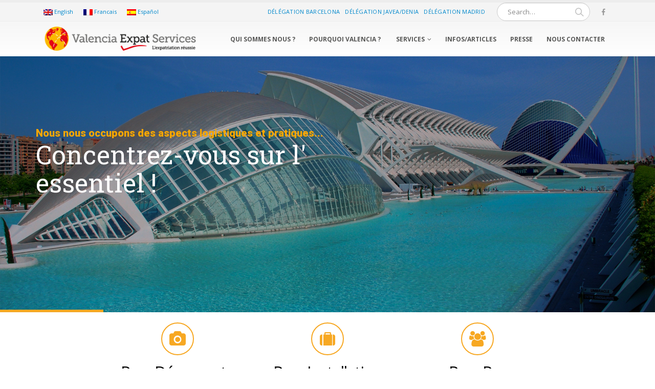

--- FILE ---
content_type: text/html; charset=UTF-8
request_url: http://www.valencia-expat-services.com/en/le-bonus-exclusif-votre-integration-sociale/?lang=fr
body_size: 17776
content:
<!DOCTYPE html>
<html lang="FR"
	prefix="og: https://ogp.me/ns# fb: http://ogp.me/ns/fb#" >
<head>
	<meta charset="UTF-8">
	<!--[if IE]><meta http-equiv='X-UA-Compatible' content='IE=edge,chrome=1'><![endif]-->
	<meta name="viewport" content="width=device-width, initial-scale=1.0, minimum-scale=1.0">
	<link rel="profile" href="http://gmpg.org/xfn/11" />
	<link rel="pingback" href="http://www.valencia-expat-services.com/xmlrpc.php" />

		<link rel="shortcut icon" href="//s667067423.mialojamiento.es/wp-content/themes/porto/images/logo/favicon.ico" type="image/x-icon" />
		<link rel="apple-touch-icon" href="//s667067423.mialojamiento.es/wp-content/themes/porto/images/logo/apple-touch-icon.png">
		<link rel="apple-touch-icon" sizes="120x120" href="//s667067423.mialojamiento.es/wp-content/themes/porto/images/logo/apple-touch-icon_120x120.png">
		<link rel="apple-touch-icon" sizes="76x76" href="//s667067423.mialojamiento.es/wp-content/themes/porto/images/logo/apple-touch-icon_76x76.png">
		<link rel="apple-touch-icon" sizes="152x152" href="//s667067423.mialojamiento.es/wp-content/themes/porto/images/logo/apple-touch-icon_152x152.png">

<title>Agence relocation Valencia - Valencia Expat Services</title>

		<!-- All in One SEO 4.1.8 -->
		<meta name="description" content="Installation à Valence Espagne. Aide logistique et administrative. Assistance pour recherche de maison, écoles, projet professionel..." />
		<meta name="robots" content="max-image-preview:large" />
		<link rel="canonical" href="https://www.valencia-expat-services.com/?lang=fr" />
		<meta property="og:locale" content="fr_FR" />
		<meta property="og:site_name" content="Valencia Expat Services - L´expatriation réussie" />
		<meta property="og:type" content="website" />
		<meta property="og:title" content="Agence relocation Valencia - Valencia Expat Services" />
		<meta property="og:description" content="Installation à Valence Espagne. Aide logistique et administrative. Assistance pour recherche de maison, écoles, projet professionel..." />
		<meta property="og:url" content="https://www.valencia-expat-services.com/?lang=fr" />
		<meta name="twitter:card" content="summary" />
		<meta name="twitter:title" content="Agence relocation Valencia - Valencia Expat Services" />
		<meta name="twitter:description" content="Installation à Valence Espagne. Aide logistique et administrative. Assistance pour recherche de maison, écoles, projet professionel..." />
		<script type="application/ld+json" class="aioseo-schema">
			{"@context":"https:\/\/schema.org","@graph":[{"@type":"WebSite","@id":"https:\/\/www.valencia-expat-services.com\/#website","url":"https:\/\/www.valencia-expat-services.com\/","name":"Valencia Expat Services","description":"L\u00b4expatriation r\u00e9ussie","inLanguage":"FR","publisher":{"@id":"https:\/\/www.valencia-expat-services.com\/#organization"},"potentialAction":{"@type":"SearchAction","target":{"@type":"EntryPoint","urlTemplate":"https:\/\/www.valencia-expat-services.com\/?s={search_term_string}"},"query-input":"required name=search_term_string"}},{"@type":"Organization","@id":"https:\/\/www.valencia-expat-services.com\/#organization","name":"Valencia Expat Services","url":"https:\/\/www.valencia-expat-services.com\/"},{"@type":"BreadcrumbList","@id":"https:\/\/www.valencia-expat-services.com\/?lang=fr#breadcrumblist","itemListElement":[{"@type":"ListItem","@id":"https:\/\/www.valencia-expat-services.com\/#listItem","position":1,"item":{"@type":"WebPage","@id":"https:\/\/www.valencia-expat-services.com\/","name":"Home","description":"Installation \u00e0 Valence Espagne. Aide logistique et administrative. Assistance pour recherche de maison, \u00e9coles, projet professionel...","url":"https:\/\/www.valencia-expat-services.com\/"}}]},{"@type":"WebPage","@id":"https:\/\/www.valencia-expat-services.com\/?lang=fr#webpage","url":"https:\/\/www.valencia-expat-services.com\/?lang=fr","name":"Agence relocation Valencia - Valencia Expat Services","description":"Installation \u00e0 Valence Espagne. Aide logistique et administrative. Assistance pour recherche de maison, \u00e9coles, projet professionel...","inLanguage":"FR","isPartOf":{"@id":"https:\/\/www.valencia-expat-services.com\/#website"},"breadcrumb":{"@id":"https:\/\/www.valencia-expat-services.com\/?lang=fr#breadcrumblist"},"datePublished":"2017-01-27T18:06:38+00:00","dateModified":"2023-05-11T14:32:50+00:00"}]}
		</script>
		<!-- All in One SEO -->

<link rel='dns-prefetch' href='//www.valencia-expat-services.com' />
<link rel='dns-prefetch' href='//fonts.googleapis.com' />
<link rel='dns-prefetch' href='//s.w.org' />
<link rel="alternate" type="application/rss+xml" title="Valencia Expat Services &raquo; Feed" href="https://www.valencia-expat-services.com/?feed=rss2&#038;lang=fr" />
<link rel="alternate" type="application/rss+xml" title="Valencia Expat Services &raquo; Comments Feed" href="https://www.valencia-expat-services.com/?feed=comments-rss2&#038;lang=fr" />
<link rel='stylesheet' id='validate-engine-css-css'  href='http://www.valencia-expat-services.com/wp-content/plugins/wysija-newsletters/css/validationEngine.jquery.css?ver=2.21' type='text/css' media='all' />
<link rel='stylesheet' id='wp-block-library-css'  href='http://www.valencia-expat-services.com/wp-includes/css/dist/block-library/style.min.css?ver=5.4.2' type='text/css' media='all' />
<link rel='stylesheet' id='wp-block-library-theme-css'  href='http://www.valencia-expat-services.com/wp-includes/css/dist/block-library/theme.min.css?ver=5.4.2' type='text/css' media='all' />
<link rel='stylesheet' id='contact-form-7-css'  href='http://www.valencia-expat-services.com/wp-content/plugins/contact-form-7/includes/css/styles.css?ver=5.1.9' type='text/css' media='all' />
<link rel='stylesheet' id='jquery-flipshow-css'  href='http://www.valencia-expat-services.com/wp-content/plugins/porto-functionality/shortcodes/assets/css/jquery.flipshow.min.css?ver=5.4.2' type='text/css' media='all' />
<link rel='stylesheet' id='rs-plugin-settings-css'  href='http://www.valencia-expat-services.com/wp-content/plugins/revslider/public/assets/css/settings.css?ver=5.3.1.5' type='text/css' media='all' />
<style id='rs-plugin-settings-inline-css' type='text/css'>
#rs-demo-id {}
.tparrows:before{color:#f7a823;text-shadow:0 0 3px #fff;}.revslider-initialised .tp-loader{z-index:18;}
</style>
<link rel='stylesheet' id='js_composer_front-css'  href='http://www.valencia-expat-services.com/wp-content/plugins/js_composer/assets/css/js_composer.min.css?ver=5.7' type='text/css' media='all' />
<link rel='stylesheet' id='bsf-Defaults-css'  href='http://www.valencia-expat-services.com/wp-content/uploads/smile_fonts/Defaults/Defaults.css?ver=5.4.2' type='text/css' media='all' />
<link rel='stylesheet' id='ultimate-google-fonts-css'  href='https://fonts.googleapis.com/css?family=Open+Sans:regular,300' type='text/css' media='all' />
<link rel='stylesheet' id='ultimate-style-min-css'  href='http://www.valencia-expat-services.com/wp-content/plugins/Ultimate_VC_Addons/assets/min-css/ultimate.min.css?ver=3.16.7' type='text/css' media='all' />
<link rel='stylesheet' id='bootstrap-css'  href='https://www.valencia-expat-services.com/wp-content/uploads/porto_styles/bootstrap.css?ver=4.9.6' type='text/css' media='all' />
<link rel='stylesheet' id='porto-plugins-css'  href='http://www.valencia-expat-services.com/wp-content/themes/porto/css/plugins.css?ver=5.4.2' type='text/css' media='all' />
<link rel='stylesheet' id='porto-theme-css'  href='http://www.valencia-expat-services.com/wp-content/themes/porto/css/theme.css?ver=5.4.2' type='text/css' media='all' />
<link rel='stylesheet' id='porto-shortcodes-css'  href='https://www.valencia-expat-services.com/wp-content/uploads/porto_styles/shortcodes.css?ver=4.9.6' type='text/css' media='all' />
<link rel='stylesheet' id='porto-dynamic-style-css'  href='https://www.valencia-expat-services.com/wp-content/uploads/porto_styles/dynamic_style.css?ver=4.9.6' type='text/css' media='all' />
<link rel='stylesheet' id='porto-style-css'  href='http://www.valencia-expat-services.com/wp-content/themes/porto/style.css?ver=5.4.2' type='text/css' media='all' />
<style id='porto-style-inline-css' type='text/css'>
	#header .logo,.side-header-narrow-bar-logo{max-width:300px;}@media (min-width:1170px){#header .logo{max-width:300px;}}@media (max-width:991px){#header .logo{max-width:110px;}}@media (max-width:767px){#header .logo{max-width:110px;}}#header.sticky-header .logo{width:312.5px;}#header,.sticky-header .header-main.sticky{border-top:5px solid #ededed}@media (min-width:992px){}.page-top .page-title-wrap{line-height:0;}.page-top .page-title:not(.b-none):after{content:'';position:absolute;width:100%;left:0;border-bottom:5px solid #f7a823;bottom:-17px;}#footer .logo img{display:inline-block;max-width:200px;}@media only screen and (min-width:240px){.wpcf7-textarea,.wpcf7-text{max-width:100%;padding:10px 1px}}.my-en-flag > a{padding:5px 2px 5px 20px;}.my-fr-flag > a{padding:5px 20px 5px 2px;}.my-es-flag > a{padding:5px 20px 5px 2px;}
</style>
<!--[if lt IE 10]>
<link rel='stylesheet' id='porto-ie-css'  href='http://www.valencia-expat-services.com/wp-content/themes/porto/css/ie.css?ver=5.4.2' type='text/css' media='all' />
<![endif]-->
<link rel='stylesheet' id='styles-child-css'  href='http://www.valencia-expat-services.com/wp-content/themes/porto-child/style.css?ver=5.4.2' type='text/css' media='all' />
<script type='text/javascript' src='http://www.valencia-expat-services.com/wp-includes/js/jquery/jquery.js?ver=1.12.4-wp'></script>
<script type='text/javascript' src='http://www.valencia-expat-services.com/wp-includes/js/jquery/jquery-migrate.min.js?ver=1.4.1'></script>
<script type='text/javascript' src='http://www.valencia-expat-services.com/wp-content/plugins/revslider/public/assets/js/jquery.themepunch.tools.min.js?ver=5.3.1.5'></script>
<script type='text/javascript' src='http://www.valencia-expat-services.com/wp-content/plugins/revslider/public/assets/js/jquery.themepunch.revolution.min.js?ver=5.3.1.5'></script>
<script type='text/javascript' src='http://www.valencia-expat-services.com/wp-includes/js/jquery/ui/core.min.js?ver=1.11.4'></script>
<script type='text/javascript' src='http://www.valencia-expat-services.com/wp-content/plugins/Ultimate_VC_Addons/assets/min-js/ultimate.min.js?ver=3.16.7'></script>
<link rel='https://api.w.org/' href='https://www.valencia-expat-services.com/index.php?rest_route=/' />
<link rel="EditURI" type="application/rsd+xml" title="RSD" href="https://www.valencia-expat-services.com/xmlrpc.php?rsd" />
<link rel="wlwmanifest" type="application/wlwmanifest+xml" href="http://www.valencia-expat-services.com/wp-includes/wlwmanifest.xml" /> 
<meta name="generator" content="WordPress 5.4.2" />
<link rel='shortlink' href='https://www.valencia-expat-services.com/' />
<link rel="alternate" type="application/json+oembed" href="https://www.valencia-expat-services.com/index.php?rest_route=%2Foembed%2F1.0%2Fembed&#038;url=https%3A%2F%2Fwww.valencia-expat-services.com%2F%3Flang%3Dfr" />
<link rel="alternate" type="text/xml+oembed" href="https://www.valencia-expat-services.com/index.php?rest_route=%2Foembed%2F1.0%2Fembed&#038;url=https%3A%2F%2Fwww.valencia-expat-services.com%2F%3Flang%3Dfr&#038;format=xml" />
<style type="text/css">
.qtranxs_flag_es {background-image: url(http://www.valencia-expat-services.com/wp-content/plugins/qtranslate-x/flags/es.png); background-repeat: no-repeat;}
.qtranxs_flag_en {background-image: url(http://www.valencia-expat-services.com/wp-content/plugins/qtranslate-x/flags/gb.png); background-repeat: no-repeat;}
.qtranxs_flag_fr {background-image: url(http://www.valencia-expat-services.com/wp-content/plugins/qtranslate-x/flags/fr.png); background-repeat: no-repeat;}
</style>
<link hreflang="es" href="http://www.valencia-expat-services.com/en/le-bonus-exclusif-votre-integration-sociale/?lang=es" rel="alternate" />
<link hreflang="en" href="http://www.valencia-expat-services.com/en/le-bonus-exclusif-votre-integration-sociale/?lang=en" rel="alternate" />
<link hreflang="fr" href="http://www.valencia-expat-services.com/en/le-bonus-exclusif-votre-integration-sociale/?lang=fr" rel="alternate" />
<link hreflang="x-default" href="http://www.valencia-expat-services.com/en/le-bonus-exclusif-votre-integration-sociale/?lang=fr" rel="alternate" />
<meta name="generator" content="qTranslate-X 3.4.6.8" />
		<script type="text/javascript">
		WebFontConfig = {
			google: { families: [ 'Open+Sans:200,300,400,700,800,600','Roboto+Slab:200,300,400,700,800,600','Playfair+Display:200,300,400,700,800,600' ] }
		};
		(function(d) {
			var wf = d.createElement('script'), s = d.scripts[0];
			wf.src = 'http://www.valencia-expat-services.com/wp-content/themes/porto/js/libs/webfont.js';
			wf.async = true;
			s.parentNode.insertBefore(wf, s);
		})(document);</script>
		<meta name="generator" content="Powered by WPBakery Page Builder - drag and drop page builder for WordPress."/>
<!--[if lte IE 9]><link rel="stylesheet" type="text/css" href="http://www.valencia-expat-services.com/wp-content/plugins/js_composer/assets/css/vc_lte_ie9.min.css" media="screen"><![endif]--><meta name="generator" content="Powered by Slider Revolution 5.3.1.5 - responsive, Mobile-Friendly Slider Plugin for WordPress with comfortable drag and drop interface." />
<style type="text/css" title="dynamic-css" class="options-output">.alternative-font, a, .color-primary{color:#f7a823;}.header-wrapper{background-color:transparent;}#header .header-main{background-color:#ffffff;}#header, #header .header-main .header-contact .nav-top > li > a, #header .top-links > li.menu-item:before{color:#999999;}#header .header-top, .header-top .top-links>li.menu-item:after{color:#777777;}.page-top{background-color:#171717;}#footer{background-color:#0e0e0e;}#footer .footer-main{background-color:transparent;}#footer .footer-bottom{background-color:#060606;}#footer .footer-bottom, #footer .footer-bottom p, #footer .footer-bottom .widget > div > ul li, #footer .footer-bottom .widget > ul li{color:#555555;}#header.sticky-header .searchform-popup .search-toggle{color:#777777;}#header.sticky-header .searchform-popup .search-toggle:hover{color:#0088cc;}#mini-cart .cart-subtotal, #mini-cart .minicart-icon{color:#0088cc;}#mini-cart .cart-items, #mini-cart .cart-items-text{color:#0088cc;}#mini-cart{background:transparent;}.sticky-header #mini-cart .cart-subtotal, .sticky-header #mini-cart .minicart-icon{color:#0088cc;}.sticky-header #mini-cart .cart-items, .sticky-header #mini-cart .cart-items-text{color:#0088cc;}.sticky-header #mini-cart{background:transparent;}</style><style type="text/css" data-type="vc_shortcodes-custom-css">.vc_custom_1486824987712{padding-right: 200px !important;padding-left: 200px !important;}.vc_custom_1486825002079{padding-right: 200px !important;padding-left: 200px !important;}.vc_custom_1487111907645{background-color: #bcbcbc !important;}</style><noscript><style type="text/css"> .wpb_animate_when_almost_visible { opacity: 1; }</style></noscript>
<!-- START - Open Graph and Twitter Card Tags 3.1.2 -->
 <!-- Facebook Open Graph -->
  <meta property="og:locale" content="FR"/>
  <meta property="og:site_name" content="Valencia Expat Services"/>
  <meta property="og:title" content="accueil"/>
  <meta property="og:url" content="https://www.valencia-expat-services.com"/>
  <meta property="og:type" content="website"/>
  <meta property="og:description" content="accueil"/>
 <!-- Google+ / Schema.org -->
  <meta itemprop="name" content="accueil"/>
  <meta itemprop="headline" content="accueil"/>
  <meta itemprop="description" content="accueil"/>
  <meta itemprop="author" content="Laurence Lemoine"/>
  <!--<meta itemprop="publisher" content="Valencia Expat Services"/>--> <!-- To solve: The attribute publisher.itemtype has an invalid value -->
 <!-- Twitter Cards -->
  <meta name="twitter:title" content="accueil"/>
  <meta name="twitter:url" content="https://www.valencia-expat-services.com"/>
  <meta name="twitter:description" content="accueil"/>
  <meta name="twitter:card" content="summary_large_image"/>
 <!-- SEO -->
 <!-- Misc. tags -->
 <!-- is_singular -->
<!-- END - Open Graph and Twitter Card Tags 3.1.2 -->
	
</head>
<body class="home page-template-default page page-id-494 wp-embed-responsive full blog-1  wpb-js-composer js-comp-ver-5.7 vc_responsive">

	<div class="page-wrapper"><!-- page wrapper -->

		
					<!-- header wrapper -->
			<div class="header-wrapper">
								<header id="header" class="header-corporate header-12">
			<div class="header-top">
			<div class="container">
				<div class="header-left">
										<div class="block-inline"><div class="header-contact"><!--  <ul class="nav nav-pills nav-top">
	<li class="phone">
		<a href="tel://+34 676 780 053"><span><i class="fa fa-phone"></i>+34 676 780 053</span></a>
	</li>
	<li>
		<a href="mailto:info@valencia-expat-services.com"><span><i class="fa fa-envelope"></i>info@valencia-expat-services.com</a>
	</li>
</ul>
 -->

<ul class="nav nav-pills nav-top">
<li><a href="https://www.valencia-expat-services.com/?lang=en"><img src="https://www.valencia-expat-services.com/wp-content/plugins/qtranslate-x/flags/gb.png" alt="English" >  English</a>
</li>
<li><a href="https://www.valencia-expat-services.com/?lang=fr"><img src="https://www.valencia-expat-services.com/wp-content/plugins/qtranslate-x/flags/fr.png" alt="Francoise" >  Francais</a>
</li>
<li>
<a href="https://www.valencia-expat-services.com/?lang=es"><img src="https://www.valencia-expat-services.com/wp-content/plugins/qtranslate-x/flags/es.png" alt="Español" >  Español</a>
</li>
</ul>







</div></div>				</div>
				<div class="header-right">
					<ul id="menu-delegaciones" class="top-links mega-menu show-arrow"><li id="nav-menu-item-2839" class="menu-item menu-item-type-custom menu-item-object-custom narrow"><a href="https://www.barcelona-expat-services.com" class="">DÉLÉGATION BARCELONA</a></li>
<li id="nav-menu-item-2841" class="menu-item menu-item-type-custom menu-item-object-custom narrow"><a href="http://www.javea-denia-expat-services.com" class="">DÉLÉGATION JAVEA/DENIA</a></li>
<li id="nav-menu-item-4481" class="menu-item menu-item-type-custom menu-item-object-custom narrow"><a href="https://madrid-expat-services.com" class="">DÉLÉGATION MADRID</a></li>
</ul>					<div class="block-inline">	<div class="searchform-popup">
		<a class="search-toggle"><i class="fas fa-search"></i><span class="search-text">Search</span></a>
			<form action="https://www.valencia-expat-services.com/" method="get"
		class="searchform">
		<div class="searchform-fields">
			<span class="text"><input name="s" type="text" value="" placeholder="Search&hellip;" autocomplete="off" /></span>
						<span class="button-wrap">
							<button class="btn btn-special" title="Search" type="submit"><i class="fas fa-search"></i></button>
						</span>
		</div>
				<div class="live-search-list"></div>
			</form>
		</div>
	<div class="share-links">		<a target="_blank"  rel="nofollow" class="share-facebook" href="http://www.facebook.com/ValenciaExpatServiceRelocation/" title="Facebook"></a>
		</div></div>				</div>
			</div>
		</div>
	
	<div class="header-main">
		<div class="container">
			<div class="header-left">
					<h1 class="logo">
		<a href="https://www.valencia-expat-services.com/" title="Valencia Expat Services - L´expatriation réussie"  rel="home">
					<img class="img-responsive standard-logo retina-logo" src="//www.valencia-expat-services.com/wp-content/uploads/2017/01/logo.png" alt="Valencia Expat Services" />			</a>
			</h1>
					</div>

			<div class="header-right">
					<div class="searchform-popup">
		<a class="search-toggle"><i class="fas fa-search"></i><span class="search-text">Search</span></a>
			<form action="https://www.valencia-expat-services.com/" method="get"
		class="searchform">
		<div class="searchform-fields">
			<span class="text"><input name="s" type="text" value="" placeholder="Search&hellip;" autocomplete="off" /></span>
						<span class="button-wrap">
							<button class="btn btn-special" title="Search" type="submit"><i class="fas fa-search"></i></button>
						</span>
		</div>
				<div class="live-search-list"></div>
			</form>
		</div>
					<div id="main-menu">
				<ul id="menu-main-menu" class="main-menu mega-menu show-arrow"><li id="nav-menu-item-642" class="menu-item menu-item-type-post_type menu-item-object-page narrow"><a href="https://www.valencia-expat-services.com/?page_id=60&#038;lang=fr" class="">Qui sommes nous ?</a></li>
<li id="nav-menu-item-750" class="menu-item menu-item-type-post_type menu-item-object-page narrow"><a href="https://www.valencia-expat-services.com/?page_id=738&#038;lang=fr" class="">Pourquoi Valencia ? </a></li>
<li id="nav-menu-item-492" class="menu-item menu-item-type-post_type menu-item-object-page menu-item-has-children has-sub narrow"><a href="https://www.valencia-expat-services.com/?page_id=67&#038;lang=fr" class="">Services</a>
<div class="popup"><div class="inner" style=""><ul class="sub-menu">
	<li id="nav-menu-item-703" class="menu-item menu-item-type-post_type menu-item-object-page" data-cols="1"><a href="https://www.valencia-expat-services.com/?page_id=690&#038;lang=fr" class="">PASS DÉCOUVERTE DE VALENCIA</a></li>
	<li id="nav-menu-item-706" class="menu-item menu-item-type-post_type menu-item-object-page" data-cols="1"><a href="https://www.valencia-expat-services.com/?page_id=704&#038;lang=fr" class="">PASS INSTALLATION À VALENCIA</a></li>
	<li id="nav-menu-item-727" class="menu-item menu-item-type-post_type menu-item-object-page" data-cols="1"><a href="https://www.valencia-expat-services.com/?page_id=719&#038;lang=fr" class="">PASS PROFESSIONNEL</a></li>
	<li id="nav-menu-item-1290" class="menu-item menu-item-type-post_type menu-item-object-page" data-cols="1"><a href="https://www.valencia-expat-services.com/?page_id=1287&#038;lang=fr" class="">Escapade sur mesure…</a></li>
	<li id="nav-menu-item-1204" class="menu-item menu-item-type-post_type menu-item-object-page" data-cols="1"><a href="https://www.valencia-expat-services.com/?page_id=1199&#038;lang=fr" class="">Vous êtes retraité ?</a></li>
	<li id="nav-menu-item-751" class="menu-item menu-item-type-post_type menu-item-object-page" data-cols="1"><a href="https://www.valencia-expat-services.com/?page_id=733&#038;lang=fr" class="">Le bonus exclusif: Votre intégration sociale !</a></li>
	<li id="nav-menu-item-866" class="menu-item menu-item-type-post_type menu-item-object-page" data-cols="1"><a href="https://www.valencia-expat-services.com/?page_id=859&#038;lang=fr" class="">Vous partez ?</a></li>
	<li id="nav-menu-item-1939" class="menu-item menu-item-type-post_type menu-item-object-page" data-cols="1"><a href="https://www.valencia-expat-services.com/?page_id=1646&#038;lang=fr" class="">Tourisme d&#8217;affaire et création de société</a></li>
	<li id="nav-menu-item-2822" class="menu-item menu-item-type-post_type menu-item-object-page" data-cols="1"><a href="https://www.valencia-expat-services.com/?page_id=2817&#038;lang=fr" class="">Intéressé par une franchise ?</a></li>
	<li id="nav-menu-item-2884" class="menu-item menu-item-type-post_type menu-item-object-page" data-cols="1"><a href="https://www.valencia-expat-services.com/?page_id=2875&#038;lang=fr" class="">Vous êtes investisseur ?</a></li>
	<li id="nav-menu-item-764" class="menu-item menu-item-type-post_type menu-item-object-page" data-cols="1"><a href="https://www.valencia-expat-services.com/?page_id=761&#038;lang=fr" class="">FAQ. Foire Aux Questions</a></li>
</ul></div></div>
</li>
<li id="nav-menu-item-765" class="menu-item menu-item-type-post_type menu-item-object-page narrow"><a href="https://www.valencia-expat-services.com/?page_id=144&#038;lang=fr" class="">Infos/Articles</a></li>
<li id="nav-menu-item-1329" class="menu-item menu-item-type-post_type menu-item-object-page narrow"><a href="https://www.valencia-expat-services.com/?page_id=1326&#038;lang=fr" class="">Presse</a></li>
<li id="nav-menu-item-493" class="menu-item menu-item-type-post_type menu-item-object-page narrow"><a href="https://www.valencia-expat-services.com/?page_id=73&#038;lang=fr" class="">Nous contacter</a></li>
</ul>				</div>
				
								<a class="mobile-toggle"><i class="fas fa-bars"></i></a>
			</div>
		</div>
		
<div id="nav-panel" class="">
	<div class="container">
		<div class="mobile-nav-wrap">
			<div class="menu-wrap"><ul id="menu-main-menu-1" class="mobile-menu accordion-menu"><li id="accordion-menu-item-642" class="menu-item menu-item-type-post_type menu-item-object-page"><a href="https://www.valencia-expat-services.com/?page_id=60&#038;lang=fr" class="">Qui sommes nous ?</a></li>
<li id="accordion-menu-item-750" class="menu-item menu-item-type-post_type menu-item-object-page"><a href="https://www.valencia-expat-services.com/?page_id=738&#038;lang=fr" class="">Pourquoi Valencia ? </a></li>
<li id="accordion-menu-item-492" class="menu-item menu-item-type-post_type menu-item-object-page menu-item-has-children has-sub"><a href="https://www.valencia-expat-services.com/?page_id=67&#038;lang=fr" class="">Services</a>
<span class="arrow"></span><ul class="sub-menu">
	<li id="accordion-menu-item-703" class="menu-item menu-item-type-post_type menu-item-object-page"><a href="https://www.valencia-expat-services.com/?page_id=690&#038;lang=fr" class="">PASS DÉCOUVERTE DE VALENCIA</a></li>
	<li id="accordion-menu-item-706" class="menu-item menu-item-type-post_type menu-item-object-page"><a href="https://www.valencia-expat-services.com/?page_id=704&#038;lang=fr" class="">PASS INSTALLATION À VALENCIA</a></li>
	<li id="accordion-menu-item-727" class="menu-item menu-item-type-post_type menu-item-object-page"><a href="https://www.valencia-expat-services.com/?page_id=719&#038;lang=fr" class="">PASS PROFESSIONNEL</a></li>
	<li id="accordion-menu-item-1290" class="menu-item menu-item-type-post_type menu-item-object-page"><a href="https://www.valencia-expat-services.com/?page_id=1287&#038;lang=fr" class="">Escapade sur mesure…</a></li>
	<li id="accordion-menu-item-1204" class="menu-item menu-item-type-post_type menu-item-object-page"><a href="https://www.valencia-expat-services.com/?page_id=1199&#038;lang=fr" class="">Vous êtes retraité ?</a></li>
	<li id="accordion-menu-item-751" class="menu-item menu-item-type-post_type menu-item-object-page"><a href="https://www.valencia-expat-services.com/?page_id=733&#038;lang=fr" class="">Le bonus exclusif: Votre intégration sociale !</a></li>
	<li id="accordion-menu-item-866" class="menu-item menu-item-type-post_type menu-item-object-page"><a href="https://www.valencia-expat-services.com/?page_id=859&#038;lang=fr" class="">Vous partez ?</a></li>
	<li id="accordion-menu-item-1939" class="menu-item menu-item-type-post_type menu-item-object-page"><a href="https://www.valencia-expat-services.com/?page_id=1646&#038;lang=fr" class="">Tourisme d&#8217;affaire et création de société</a></li>
	<li id="accordion-menu-item-2822" class="menu-item menu-item-type-post_type menu-item-object-page"><a href="https://www.valencia-expat-services.com/?page_id=2817&#038;lang=fr" class="">Intéressé par une franchise ?</a></li>
	<li id="accordion-menu-item-2884" class="menu-item menu-item-type-post_type menu-item-object-page"><a href="https://www.valencia-expat-services.com/?page_id=2875&#038;lang=fr" class="">Vous êtes investisseur ?</a></li>
	<li id="accordion-menu-item-764" class="menu-item menu-item-type-post_type menu-item-object-page"><a href="https://www.valencia-expat-services.com/?page_id=761&#038;lang=fr" class="">FAQ. Foire Aux Questions</a></li>
</ul>
</li>
<li id="accordion-menu-item-765" class="menu-item menu-item-type-post_type menu-item-object-page"><a href="https://www.valencia-expat-services.com/?page_id=144&#038;lang=fr" class="">Infos/Articles</a></li>
<li id="accordion-menu-item-1329" class="menu-item menu-item-type-post_type menu-item-object-page"><a href="https://www.valencia-expat-services.com/?page_id=1326&#038;lang=fr" class="">Presse</a></li>
<li id="accordion-menu-item-493" class="menu-item menu-item-type-post_type menu-item-object-page"><a href="https://www.valencia-expat-services.com/?page_id=73&#038;lang=fr" class="">Nous contacter</a></li>
</ul></div><div class="menu-wrap"><ul id="menu-delegaciones-1" class="top-links accordion-menu show-arrow"><li id="accordion-menu-item-2839" class="menu-item menu-item-type-custom menu-item-object-custom"><a href="https://www.barcelona-expat-services.com" class="">DÉLÉGATION BARCELONA</a></li>
<li id="accordion-menu-item-2841" class="menu-item menu-item-type-custom menu-item-object-custom"><a href="http://www.javea-denia-expat-services.com" class="">DÉLÉGATION JAVEA/DENIA</a></li>
<li id="accordion-menu-item-4481" class="menu-item menu-item-type-custom menu-item-object-custom"><a href="https://madrid-expat-services.com" class="">DÉLÉGATION MADRID</a></li>
</ul></div>		</div>
	</div>
</div>
	</div>
</header>

							</div>
			<!-- end header wrapper -->
		
				<div class="banner-container">
			<div id="banner-wrapper" class="">
				<link href="http://fonts.googleapis.com/css?family=Roboto+Slab:400|Roboto:900" rel="stylesheet" property="stylesheet" type="text/css" media="all">
<div id="rev_slider_11_1_wrapper" class="rev_slider_wrapper fullwidthbanner-container" data-source="gallery" style="margin:0px auto;background-color:#ffffff;padding:0px;margin-top:0px;margin-bottom:0px;">
<!-- START REVOLUTION SLIDER 5.3.1.5 fullwidth mode -->
	<div id="rev_slider_11_1" class="rev_slider fullwidthabanner" style="display:none;" data-version="5.3.1.5">
<ul>	<!-- SLIDE  -->
	<li data-index="rs-21" data-transition="parallaxvertical" data-slotamount="default" data-hideafterloop="0" data-hideslideonmobile="off"  data-easein="default" data-easeout="default" data-masterspeed="default"  data-thumb="http://www.valencia-expat-services.com/wp-content/uploads/2017/02/slider-1-100x50.jpg"  data-rotate="0"  data-fstransition="fade" data-fsmasterspeed="1500" data-fsslotamount="7" data-saveperformance="off"  data-title="Focus on the essentiel !" data-param1="" data-param2="" data-param3="" data-param4="" data-param5="" data-param6="" data-param7="" data-param8="" data-param9="" data-param10="" data-description="">
		<!-- MAIN IMAGE -->
		<img src="https://www.valencia-expat-services.com/wp-content/uploads/2017/02/slider-1.jpg"  alt="" title="slider-1"  width="1920" height="1280" data-bgposition="center center" data-bgfit="cover" data-bgrepeat="no-repeat" data-bgparallax="10" class="rev-slidebg" data-no-retina>
		<!-- LAYERS -->

		<!-- LAYER NR. 1 -->
		<div class="tp-caption tp-shape tp-shapewrapper   tp-resizeme" 
			 id="slide-21-layer-3" 
			 data-x="['center','center','center','center']" data-hoffset="['0','0','0','0']" 
			 data-y="['middle','middle','middle','middle']" data-voffset="['0','0','0','0']" 
						data-width="full"
			data-height="full"
			data-whitespace="normal"
 
			data-type="shape" 
			data-basealign="slide" 
			data-responsive_offset="on" 

			data-frames='[{"delay":1000,"speed":1510,"frame":"0","from":"opacity:0;","to":"o:1;","ease":"Power3.easeInOut"},{"delay":"wait","speed":1000,"frame":"999","to":"opacity:0;","ease":"Power3.easeInOut"}]'
			data-textAlign="['left','left','left','left']"
			data-paddingtop="[0,0,0,0]"
			data-paddingright="[0,0,0,0]"
			data-paddingbottom="[0,0,0,0]"
			data-paddingleft="[0,0,0,0]"

			style="z-index: 5;background-color:rgba(0, 0, 0, 0.35);"> </div>

		<!-- LAYER NR. 2 -->
		<div class="tp-caption Newspaper-Title   tp-resizeme" 
			 id="slide-21-layer-1" 
			 data-x="['left','left','left','left']" data-hoffset="['50','50','50','30']" 
			 data-y="['top','top','top','top']" data-voffset="['165','135','105','130']" 
						data-fontsize="['50','50','50','30']"
			data-lineheight="['55','55','55','35']"
			data-width="['600','600','600','420']"
			data-height="none"
			data-whitespace="normal"
 
			data-type="text" 
			data-responsive_offset="on" 

			data-frames='[{"delay":1000,"speed":1510,"frame":"0","from":"y:[-100%];z:0;rX:0deg;rY:0;rZ:0;sX:1;sY:1;skX:0;skY:0;","mask":"x:0px;y:0px;s:inherit;e:inherit;","to":"o:1;","ease":"Power3.easeInOut"},{"delay":"wait","speed":1000,"frame":"999","to":"auto:auto;","mask":"x:0;y:0;s:inherit;e:inherit;","ease":"Power3.easeInOut"}]'
			data-textAlign="['left','left','left','left']"
			data-paddingtop="[0,0,0,0]"
			data-paddingright="[0,0,0,0]"
			data-paddingbottom="[10,10,10,10]"
			data-paddingleft="[0,0,0,0]"

			style="z-index: 6; min-width: 600px; max-width: 600px; white-space: normal;">Concentrez-vous sur l' essentiel ! </div>

		<!-- LAYER NR. 3 -->
		<div class="tp-caption Newspaper-Subtitle   tp-resizeme" 
			 id="slide-21-layer-2" 
			 data-x="['left','left','left','left']" data-hoffset="['50','50','50','30']" 
			 data-y="['top','top','top','top']" data-voffset="['140','110','80','100']" 
						data-fontsize="['20','15','15','15']"
			data-color="['rgba(247, 166, 0, 1.00)','rgba(168, 216, 238, 1.00)','rgba(168, 216, 238, 1.00)','rgba(168, 216, 238, 1.00)']"
			data-width="none"
			data-height="none"
			data-whitespace="nowrap"
 
			data-type="text" 
			data-responsive_offset="on" 

			data-frames='[{"delay":1000,"speed":1510,"frame":"0","from":"y:[-100%];z:0;rX:0deg;rY:0;rZ:0;sX:1;sY:1;skX:0;skY:0;","mask":"x:0px;y:0px;s:inherit;e:inherit;","to":"o:1;","ease":"Power3.easeInOut"},{"delay":"wait","speed":1000,"frame":"999","to":"auto:auto;","mask":"x:0;y:0;s:inherit;e:inherit;","ease":"Power3.easeInOut"}]'
			data-textAlign="['left','left','left','left']"
			data-paddingtop="[0,0,0,0]"
			data-paddingright="[0,0,0,0]"
			data-paddingbottom="[0,0,0,0]"
			data-paddingleft="[0,0,0,0]"

			style="z-index: 7; white-space: nowrap; font-size: 20px; color: rgba(247, 166, 0, 1.00);">Nous nous occupons des aspects logistiques et pratiques... </div>
	</li>
	<!-- SLIDE  -->
	<li data-index="rs-22" data-transition="parallaxvertical" data-slotamount="default" data-hideafterloop="0" data-hideslideonmobile="off"  data-easein="default" data-easeout="default" data-masterspeed="default"  data-thumb="http://www.valencia-expat-services.com/wp-content/uploads/2017/02/slider-3-100x50.jpg"  data-rotate="0"  data-saveperformance="off"  data-title="Notre aide vous sera précieuse !" data-param1="" data-param2="" data-param3="" data-param4="" data-param5="" data-param6="" data-param7="" data-param8="" data-param9="" data-param10="" data-description="[:fr]Parlons de vos projets !
[:en] Tell us about your project !
[:es] hablamos de tus proyectos !">
		<!-- MAIN IMAGE -->
		<img src="https://www.valencia-expat-services.com/wp-content/uploads/2017/02/slider-3.jpg"  alt="" title="slider-3"  width="1920" height="1280" data-bgposition="center center" data-bgfit="cover" data-bgrepeat="no-repeat" data-bgparallax="10" class="rev-slidebg" data-no-retina>
		<!-- LAYERS -->

		<!-- LAYER NR. 4 -->
		<div class="tp-caption tp-shape tp-shapewrapper   tp-resizeme" 
			 id="slide-22-layer-3" 
			 data-x="['center','center','center','center']" data-hoffset="['0','0','0','0']" 
			 data-y="['middle','middle','middle','middle']" data-voffset="['0','0','0','0']" 
						data-width="full"
			data-height="full"
			data-whitespace="normal"
 
			data-type="shape" 
			data-basealign="slide" 
			data-responsive_offset="on" 

			data-frames='[{"delay":1000,"speed":1500,"frame":"0","from":"opacity:0;","to":"o:1;","ease":"Power3.easeInOut"},{"delay":"wait","speed":1000,"frame":"999","to":"opacity:0;","ease":"Power3.easeInOut"}]'
			data-textAlign="['left','left','left','left']"
			data-paddingtop="[0,0,0,0]"
			data-paddingright="[0,0,0,0]"
			data-paddingbottom="[0,0,0,0]"
			data-paddingleft="[0,0,0,0]"

			style="z-index: 5;background-color:rgba(0, 0, 0, 0.35);"> </div>

		<!-- LAYER NR. 5 -->
		<div class="tp-caption Newspaper-Title   tp-resizeme" 
			 id="slide-22-layer-1" 
			 data-x="['left','left','left','left']" data-hoffset="['50','50','50','30']" 
			 data-y="['top','top','top','top']" data-voffset="['165','135','105','130']" 
						data-fontsize="['50','50','50','30']"
			data-lineheight="['55','55','55','35']"
			data-width="['600','600','600','420']"
			data-height="none"
			data-whitespace="normal"
 
			data-type="text" 
			data-responsive_offset="on" 

			data-frames='[{"delay":1000,"speed":1500,"frame":"0","from":"y:[-100%];z:0;rX:0deg;rY:0;rZ:0;sX:1;sY:1;skX:0;skY:0;","mask":"x:0px;y:0px;s:inherit;e:inherit;","to":"o:1;","ease":"Power3.easeInOut"},{"delay":"wait","speed":1000,"frame":"999","to":"auto:auto;","mask":"x:0;y:0;s:inherit;e:inherit;","ease":"Power3.easeInOut"}]'
			data-textAlign="['left','left','left','left']"
			data-paddingtop="[0,0,0,0]"
			data-paddingright="[0,0,0,0]"
			data-paddingbottom="[10,10,10,10]"
			data-paddingleft="[0,0,0,0]"

			style="z-index: 6; min-width: 600px; max-width: 600px; white-space: normal;">Notre aide vous sera précieuse ! </div>

		<!-- LAYER NR. 6 -->
		<div class="tp-caption Newspaper-Subtitle   tp-resizeme" 
			 id="slide-22-layer-2" 
			 data-x="['left','left','left','left']" data-hoffset="['50','50','50','30']" 
			 data-y="['top','top','top','top']" data-voffset="['140','110','80','100']" 
						data-fontsize="['20','15','15','15']"
			data-color="['rgba(247, 166, 0, 1.00)','rgba(168, 216, 238, 1.00)','rgba(168, 216, 238, 1.00)','rgba(168, 216, 238, 1.00)']"
			data-width="none"
			data-height="none"
			data-whitespace="nowrap"
 
			data-type="text" 
			data-responsive_offset="on" 

			data-frames='[{"delay":1000,"speed":1500,"frame":"0","from":"y:[-100%];z:0;rX:0deg;rY:0;rZ:0;sX:1;sY:1;skX:0;skY:0;","mask":"x:0px;y:0px;s:inherit;e:inherit;","to":"o:1;","ease":"Power3.easeInOut"},{"delay":"wait","speed":1000,"frame":"999","to":"auto:auto;","mask":"x:0;y:0;s:inherit;e:inherit;","ease":"Power3.easeInOut"}]'
			data-textAlign="['left','left','left','left']"
			data-paddingtop="[0,0,0,0]"
			data-paddingright="[0,0,0,0]"
			data-paddingbottom="[0,0,0,0]"
			data-paddingleft="[0,0,0,0]"

			style="z-index: 7; white-space: nowrap; font-size: 20px; color: rgba(247, 166, 0, 1.00);">Vous êtes une famille ? une entreprise ?  un étudiant Erasmus ? </div>
	</li>
	<!-- SLIDE  -->
	<li data-index="rs-23" data-transition="parallaxvertical" data-slotamount="default" data-hideafterloop="0" data-hideslideonmobile="off"  data-easein="default" data-easeout="default" data-masterspeed="default"  data-thumb="http://www.valencia-expat-services.com/wp-content/uploads/2017/02/slider-2-100x50.jpg"  data-rotate="0"  data-saveperformance="off"  data-title=" Relocation solutions" data-param1="" data-param2="" data-param3="" data-param4="" data-param5="" data-param6="" data-param7="" data-param8="" data-param9="" data-param10="" data-description="
[:es] Una instalación exitosa
 [:en]Successful relocation 
[:fr]L\&#039;expatriation simplifié">
		<!-- MAIN IMAGE -->
		<img src="https://www.valencia-expat-services.com/wp-content/uploads/2017/02/slider-2.jpg"  alt="" title="slider-2"  width="1920" height="1280" data-bgposition="center center" data-bgfit="cover" data-bgrepeat="no-repeat" data-bgparallax="10" class="rev-slidebg" data-no-retina>
		<!-- LAYERS -->

		<!-- LAYER NR. 7 -->
		<div class="tp-caption tp-shape tp-shapewrapper   tp-resizeme" 
			 id="slide-23-layer-3" 
			 data-x="['center','center','center','center']" data-hoffset="['0','0','0','0']" 
			 data-y="['middle','middle','middle','middle']" data-voffset="['0','0','0','0']" 
						data-width="full"
			data-height="full"
			data-whitespace="normal"
 
			data-type="shape" 
			data-basealign="slide" 
			data-responsive_offset="on" 

			data-frames='[{"delay":1000,"speed":1500,"frame":"0","from":"opacity:0;","to":"o:1;","ease":"Power3.easeInOut"},{"delay":"wait","speed":1000,"frame":"999","to":"opacity:0;","ease":"Power3.easeInOut"}]'
			data-textAlign="['left','left','left','left']"
			data-paddingtop="[0,0,0,0]"
			data-paddingright="[0,0,0,0]"
			data-paddingbottom="[0,0,0,0]"
			data-paddingleft="[0,0,0,0]"

			style="z-index: 5;background-color:rgba(0, 0, 0, 0.35);"> </div>

		<!-- LAYER NR. 8 -->
		<div class="tp-caption Newspaper-Title   tp-resizeme" 
			 id="slide-23-layer-1" 
			 data-x="['left','left','left','left']" data-hoffset="['50','50','50','30']" 
			 data-y="['top','top','top','top']" data-voffset="['165','135','105','130']" 
						data-fontsize="['50','50','50','30']"
			data-lineheight="['55','55','55','35']"
			data-width="['600','600','600','420']"
			data-height="none"
			data-whitespace="normal"
 
			data-type="text" 
			data-responsive_offset="on" 

			data-frames='[{"delay":1000,"speed":1500,"frame":"0","from":"y:[-100%];z:0;rX:0deg;rY:0;rZ:0;sX:1;sY:1;skX:0;skY:0;","mask":"x:0px;y:0px;s:inherit;e:inherit;","to":"o:1;","ease":"Power3.easeInOut"},{"delay":"wait","speed":1000,"frame":"999","to":"auto:auto;","mask":"x:0;y:0;s:inherit;e:inherit;","ease":"Power3.easeInOut"}]'
			data-textAlign="['left','left','left','left']"
			data-paddingtop="[0,0,0,0]"
			data-paddingright="[0,0,0,0]"
			data-paddingbottom="[10,10,10,10]"
			data-paddingleft="[0,0,0,0]"

			style="z-index: 6; min-width: 600px; max-width: 600px; white-space: normal;">Nous pouvons vous aider </div>
	</li>
	<!-- SLIDE  -->
	<li data-index="rs-24" data-transition="parallaxvertical" data-slotamount="default" data-hideafterloop="0" data-hideslideonmobile="off"  data-easein="default" data-easeout="default" data-masterspeed="default"  data-thumb="http://www.valencia-expat-services.com/wp-content/uploads/2017/02/slider-4-100x50.jpg"  data-rotate="0"  data-saveperformance="off"  data-title="Nous nous adaptons à vos besoins" data-param1="" data-param2="" data-param3="" data-param4="" data-param5="" data-param6="" data-param7="" data-param8="" data-param9="" data-param10="" data-description="[:fr]Une expatriation simplifiée,[:en]a better relocation [:es] una mejor instalación">
		<!-- MAIN IMAGE -->
		<img src="https://www.valencia-expat-services.com/wp-content/uploads/2017/02/slider-4.jpg"  alt="" title="slider-4"  width="1920" height="1280" data-bgposition="center center" data-bgfit="cover" data-bgrepeat="no-repeat" data-bgparallax="10" class="rev-slidebg" data-no-retina>
		<!-- LAYERS -->

		<!-- LAYER NR. 9 -->
		<div class="tp-caption tp-shape tp-shapewrapper   tp-resizeme" 
			 id="slide-24-layer-3" 
			 data-x="['center','center','center','center']" data-hoffset="['0','0','0','0']" 
			 data-y="['middle','middle','middle','middle']" data-voffset="['0','0','0','0']" 
						data-width="full"
			data-height="full"
			data-whitespace="normal"
 
			data-type="shape" 
			data-basealign="slide" 
			data-responsive_offset="on" 

			data-frames='[{"delay":1000,"speed":1500,"frame":"0","from":"opacity:0;","to":"o:1;","ease":"Power3.easeInOut"},{"delay":"wait","speed":1000,"frame":"999","to":"opacity:0;","ease":"Power3.easeInOut"}]'
			data-textAlign="['left','left','left','left']"
			data-paddingtop="[0,0,0,0]"
			data-paddingright="[0,0,0,0]"
			data-paddingbottom="[0,0,0,0]"
			data-paddingleft="[0,0,0,0]"

			style="z-index: 5;background-color:rgba(0, 0, 0, 0.35);"> </div>

		<!-- LAYER NR. 10 -->
		<div class="tp-caption Newspaper-Title   tp-resizeme" 
			 id="slide-24-layer-1" 
			 data-x="['left','left','left','left']" data-hoffset="['50','50','50','30']" 
			 data-y="['top','top','top','top']" data-voffset="['165','135','105','130']" 
						data-fontsize="['50','50','50','30']"
			data-lineheight="['55','55','55','35']"
			data-width="['600','600','600','420']"
			data-height="none"
			data-whitespace="normal"
 
			data-type="text" 
			data-responsive_offset="on" 

			data-frames='[{"delay":1000,"speed":1500,"frame":"0","from":"y:[-100%];z:0;rX:0deg;rY:0;rZ:0;sX:1;sY:1;skX:0;skY:0;","mask":"x:0px;y:0px;s:inherit;e:inherit;","to":"o:1;","ease":"Power3.easeInOut"},{"delay":"wait","speed":1000,"frame":"999","to":"auto:auto;","mask":"x:0;y:0;s:inherit;e:inherit;","ease":"Power3.easeInOut"}]'
			data-textAlign="['left','left','left','left']"
			data-paddingtop="[0,0,0,0]"
			data-paddingright="[0,0,0,0]"
			data-paddingbottom="[10,10,10,10]"
			data-paddingleft="[0,0,0,0]"

			style="z-index: 6; min-width: 600px; max-width: 600px; white-space: normal;">L'Expatriation réussie et simplifiée </div>
	</li>
</ul>
<script>var htmlDiv = document.getElementById("rs-plugin-settings-inline-css"); var htmlDivCss="";
						if(htmlDiv) {
							htmlDiv.innerHTML = htmlDiv.innerHTML + htmlDivCss;
						}else{
							var htmlDiv = document.createElement("div");
							htmlDiv.innerHTML = "<style>" + htmlDivCss + "</style>";
							document.getElementsByTagName("head")[0].appendChild(htmlDiv.childNodes[0]);
						}
					</script>
<div class="tp-bannertimer tp-bottom" style="height: 5px; background-color: rgba(247, 168, 35, 1.00);"></div>	</div>
<script>var htmlDiv = document.getElementById("rs-plugin-settings-inline-css"); var htmlDivCss=".tp-caption.Newspaper-Subtitle,.Newspaper-Subtitle{color:rgba(168,216,238,1.00);font-size:15px;line-height:20px;font-weight:900;font-style:normal;font-family:Roboto;text-decoration:none;background-color:transparent;border-color:transparent;border-style:none;border-width:0px;border-radius:0 0 0 0px}.tp-caption.Newspaper-Title,.Newspaper-Title{color:rgba(255,255,255,1.00);font-size:50px;line-height:55px;font-weight:400;font-style:normal;font-family:\"Roboto Slab\";text-decoration:none;background-color:transparent;border-color:transparent;border-style:none;border-width:0px;border-radius:0 0 0 0px}";
				if(htmlDiv) {
					htmlDiv.innerHTML = htmlDiv.innerHTML + htmlDivCss;
				}else{
					var htmlDiv = document.createElement("div");
					htmlDiv.innerHTML = "<style>" + htmlDivCss + "</style>";
					document.getElementsByTagName("head")[0].appendChild(htmlDiv.childNodes[0]);
				}
			</script>
		<script type="text/javascript">
						/******************************************
				-	PREPARE PLACEHOLDER FOR SLIDER	-
			******************************************/

			var setREVStartSize=function(){
				try{var e=new Object,i=jQuery(window).width(),t=9999,r=0,n=0,l=0,f=0,s=0,h=0;
					e.c = jQuery('#rev_slider_11_1');
					e.responsiveLevels = [1240,1024,778,480];
					e.gridwidth = [1240,1024,778,480];
					e.gridheight = [500,450,400,350];
							
					e.sliderLayout = "fullwidth";
					if(e.responsiveLevels&&(jQuery.each(e.responsiveLevels,function(e,f){f>i&&(t=r=f,l=e),i>f&&f>r&&(r=f,n=e)}),t>r&&(l=n)),f=e.gridheight[l]||e.gridheight[0]||e.gridheight,s=e.gridwidth[l]||e.gridwidth[0]||e.gridwidth,h=i/s,h=h>1?1:h,f=Math.round(h*f),"fullscreen"==e.sliderLayout){var u=(e.c.width(),jQuery(window).height());if(void 0!=e.fullScreenOffsetContainer){var c=e.fullScreenOffsetContainer.split(",");if (c) jQuery.each(c,function(e,i){u=jQuery(i).length>0?u-jQuery(i).outerHeight(!0):u}),e.fullScreenOffset.split("%").length>1&&void 0!=e.fullScreenOffset&&e.fullScreenOffset.length>0?u-=jQuery(window).height()*parseInt(e.fullScreenOffset,0)/100:void 0!=e.fullScreenOffset&&e.fullScreenOffset.length>0&&(u-=parseInt(e.fullScreenOffset,0))}f=u}else void 0!=e.minHeight&&f<e.minHeight&&(f=e.minHeight);e.c.closest(".rev_slider_wrapper").css({height:f})
					
				}catch(d){console.log("Failure at Presize of Slider:"+d)}
			};
			
			setREVStartSize();
			
						var tpj=jQuery;
			
			var revapi11;
			tpj(document).ready(function() {
				if(tpj("#rev_slider_11_1").revolution == undefined){
					revslider_showDoubleJqueryError("#rev_slider_11_1");
				}else{
					revapi11 = tpj("#rev_slider_11_1").show().revolution({
						sliderType:"standard",
jsFileLocation:"//www.valencia-expat-services.com/wp-content/plugins/revslider/public/assets/js/",
						sliderLayout:"fullwidth",
						dottedOverlay:"none",
						delay:9000,
						navigation: {
							keyboardNavigation:"on",
							keyboard_direction: "horizontal",
							mouseScrollNavigation:"off",
 							mouseScrollReverse:"default",
							onHoverStop:"on",
							touch:{
								touchenabled:"on",
								swipe_threshold: 75,
								swipe_min_touches: 1,
								swipe_direction: "horizontal",
								drag_block_vertical: false
							}
							,
							arrows: {
								style:"gyges",
								enable:true,
								hide_onmobile:false,
								hide_over:778,
								hide_onleave:false,
								tmp:'',
								left: {
									h_align:"right",
									v_align:"bottom",
									h_offset:40,
									v_offset:0
								},
								right: {
									h_align:"right",
									v_align:"bottom",
									h_offset:0,
									v_offset:0
								}
							}
						},
						viewPort: {
							enable:true,
							outof:"pause",
							visible_area:"80%",
							presize:false
						},
						responsiveLevels:[1240,1024,778,480],
						visibilityLevels:[1240,1024,778,480],
						gridwidth:[1240,1024,778,480],
						gridheight:[500,450,400,350],
						lazyType:"none",
						parallax: {
							type:"scroll",
							origo:"enterpoint",
							speed:400,
							levels:[5,10,15,20,25,30,35,40,45,50,47,48,49,50,51,55],
						},
						shadow:0,
						spinner:"off",
						stopLoop:"off",
						stopAfterLoops:-1,
						stopAtSlide:-1,
						shuffle:"off",
						autoHeight:"off",
						hideThumbsOnMobile:"off",
						hideSliderAtLimit:0,
						hideCaptionAtLimit:0,
						hideAllCaptionAtLilmit:0,
						debugMode:false,
						fallbacks: {
							simplifyAll:"off",
							nextSlideOnWindowFocus:"off",
							disableFocusListener:false,
						}
					});
				}
			});	/*ready*/
		</script>
		</div><!-- END REVOLUTION SLIDER -->			</div>
		</div>
	
		<div id="main" class="column1 wide clearfix no-breadcrumbs"><!-- main -->

			<div class="container-fluid">
			<div class="row main-content-wrap">

			<!-- main content -->
			<div class="main-content col-lg-12">

			
	<div id="content" role="main">
				
			<article class="post-494 page type-page status-publish hentry">
				
				<span class="entry-title" style="display: none;">accueil</span><span class="vcard" style="display: none;"><span class="fn"><a href="https://www.valencia-expat-services.com/?author=1&#038;lang=fr" title="Posts by Laurence Lemoine" rel="author">Laurence Lemoine</a></span></span><span class="updated" style="display:none">2023-05-11T14:32:50+00:00</span>
				<div class="page-content">
					<div class="vc_row wpb_row vc_custom_1486825002079"><div class="porto-wrap-container container"><div class="row"><div class="vc_column_container col-md-4"><div class="wpb_wrapper vc_column-inner"><div class="aio-icon-component    style_2"><a class="aio-icon-box-link" href="http://www.valencia-expat-services.com/pass-decouverte-de-valencia" ><div id="Info-box-wrap-6968" class="aio-icon-box square_box-icon" style="border-width:0px;" data-min-height='200px' ><div class="aio-icon-square_box"><div class="ult-just-icon-wrapper  "><div class="align-icon" style="text-align:center;">
<div class="aio-icon advanced "  style="color:#f7a823;border-style:solid;border-color:#f7a823;border-width:2px;width:60px;height:60px;line-height:60px;border-radius:500px;font-size:30px;display:inline-block;">
	<i class="Defaults-camera"></i>
</div></div></div></div><div class="aio-icon-header" ><h3 class="aio-icon-title ult-responsive"  data-ultimate-target='#Info-box-wrap-6968 .aio-icon-title'  data-responsive-json-new='{"font-size":"desktop:32px;","line-height":""}'  style="color:#000000;">Pass Découverte</h3></div> <!-- header --><div class="aio-icon-description ult-responsive"  data-ultimate-target='#Info-box-wrap-6968 .aio-icon-description'  data-responsive-json-new='{"font-size":"desktop:16px;","line-height":"desktop:20px;"}'  style="color:#999999;">Avant de faire ce grand saut vers l’inconnu, vous aimeriez connaître davantage la ville et ses atouts? Venez! Nous vous ferons découvrir et aimer Valencia!</div> <!-- description --></div> <!-- aio-icon-box --></a></div> <!-- aio-icon-component --></div></div><div class="vc_column_container col-md-4"><div class="wpb_wrapper vc_column-inner"><div class="aio-icon-component    style_2"><a class="aio-icon-box-link" href="http://www.valencia-expat-services.com/pass-installation-a-valence" ><div id="Info-box-wrap-5796" class="aio-icon-box square_box-icon" style="border-width:0px;" data-min-height='200px' ><div class="aio-icon-square_box"><div class="ult-just-icon-wrapper  "><div class="align-icon" style="text-align:center;">
<div class="aio-icon advanced "  style="color:#f7a823;border-style:solid;border-color:#f7a823;border-width:2px;width:60px;height:60px;line-height:60px;border-radius:500px;font-size:30px;display:inline-block;">
	<i class="Defaults-suitcase"></i>
</div></div></div></div><div class="aio-icon-header" ><h3 class="aio-icon-title ult-responsive"  data-ultimate-target='#Info-box-wrap-5796 .aio-icon-title'  data-responsive-json-new='{"font-size":"desktop:32px;","line-height":""}'  style="color:#000000;">Pass Installation</h3></div> <!-- header --><div class="aio-icon-description ult-responsive"  data-ultimate-target='#Info-box-wrap-5796 .aio-icon-description'  data-responsive-json-new='{"font-size":"desktop:16px;","line-height":"desktop:20px;"}'  style="color:#999999;">C’est décidé! Vous venez vous installer à Valencia! Avant même votre arrivée, nous pouvons identifier vos besoins et commencer à distance votre programme de relocation!</div> <!-- description --></div> <!-- aio-icon-box --></a></div> <!-- aio-icon-component --></div></div><div class="vc_column_container col-md-4"><div class="wpb_wrapper vc_column-inner"><div class="aio-icon-component    style_2"><a class="aio-icon-box-link" href="http://www.valencia-expat-services.com/votre-projet-professionnel-a-valence" ><div id="Info-box-wrap-1024" class="aio-icon-box square_box-icon" style="border-width:0px;" data-min-height='200px' ><div class="aio-icon-square_box"><div class="ult-just-icon-wrapper  "><div class="align-icon" style="text-align:center;">
<div class="aio-icon advanced "  style="color:#f7a823;border-style:solid;border-color:#f7a823;border-width:2px;width:60px;height:60px;line-height:60px;border-radius:500px;font-size:30px;display:inline-block;">
	<i class="Defaults-group users"></i>
</div></div></div></div><div class="aio-icon-header" ><h3 class="aio-icon-title ult-responsive"  data-ultimate-target='#Info-box-wrap-1024 .aio-icon-title'  data-responsive-json-new='{"font-size":"desktop:32px;","line-height":""}'  style="color:#000000;">Pass Pro</h3></div> <!-- header --><div class="aio-icon-description ult-responsive"  data-ultimate-target='#Info-box-wrap-1024 .aio-icon-description'  data-responsive-json-new='{"font-size":"desktop:16px;","line-height":"desktop:20px;"}'  style="color:#999999;">Nous vous offrons une étude préliminaire pour installer, transférer ou développer votre propre affaire à Valencia. Vous serez informé de manière professionnelle et objective avant toute prise de décision.</div> <!-- description --></div> <!-- aio-icon-box --></a></div> <!-- aio-icon-component --></div></div></div></div></div><div class="vc_row wpb_row p-t-xxl"><div class="porto-wrap-container container"><div class="row"><div class="vc_column_container col-md-12"><div class="wpb_wrapper vc_column-inner"><div class="porto-separator tall "><hr class="separator-line  align_center"></div><h1 id="uvc-type-wrap-2571"  data-ultimate-target='#uvc-type-wrap-2571'  data-responsive-json-new='{"font-size":"","line-height":""}'  class="uvc-type-wrap  ult-adjust-bottom-margin ult-responsive short uvc-type-align-center  uvc-wrap-141757305369711cacabe23" style="font-family:'Open Sans';font-weight:300;text-align:center;"><span  data-ultimate-target='#uvc-type-wrap-2571 .mycustfancy'  data-responsive-json-new='{"font-size":"","line-height":""}'  class="ultimate-ticker-prefix mycustfancy ult-responsive" style="font-weight:normal;">Nous sommes </span><div id="vticker-141757305369711cacabe23"  data-ultimate-target='#uvc-type-wrap-2571'  data-responsive-json-new='{"font-size":"","line-height":""}'  class="ultimate-vticker ticker fancytext-background-enabled " style="color:#ffffff;background:#f7a823;"><ul><li style="opacity:1">incredibly</li><li style="opacity:0">especially</li><li style="opacity:0">extremely</li></ul></div><span  data-ultimate-target='#uvc-type-wrap-2571 .mycustfancy'  data-responsive-json-new='{"font-size":"","line-height":""}'  class="ultimate-ticker-suffix mycustfancy ult-responsive" style="font-weight:normal;"> Sérieux, Compétents, Professionels</span><script type="text/javascript">
						jQuery(function($){
							$(document).ready(function(){
								$("#vticker-141757305369711cacabe23").find("li").css("opacity","1");
								$("#vticker-141757305369711cacabe23")
									.vTicker(
									{
										speed: 200,
										showItems: 1,
										pause: 3000,
										mousePause : false,
										direction: "up",
									}
								);
							});
						});
					</script></h1>
	<div class="wpb_text_column wpb_content_element  featured lead" >
		<div class="wpb_wrapper">
			<p style="text-align: center;">Avant même votre arrivée, nous pouvons identifier vos besoins et commencer à distance votre programme de relocation! Recherche de logements ou d’écoles… la liste est longue! Notre connaissance de Valencia vous fera gagner un temps fou! À vous de nous dire ce que vous attendez de nous!</p>

		</div>
	</div>
<div class="porto-separator tall "><hr class="separator-line  align_center"></div><section class="vc_cta3-container vc_cta3-size-xs" >
	<div class="vc_general vc_cta3 vc_cta3-style-3d vc_cta3-shape-round vc_cta3-align-center vc_cta3-color-grey vc_cta3-icon-size-md vc_cta3-actions-right  wpb_animate_when_almost_visible wpb_bounceInLeft bounceInLeft">
						<div class="vc_cta3_content-container">
									<div class="vc_cta3-content">
				<header class="vc_cta3-content-header">
					<h2>Une escapade à Valencia ? Envie d'un séjour différent ?</h2>									</header>
				<p>Une envie de dernière minute ? Une idée un peu spéciale ? Une surprise pour se faire plaisir ?</p>
<p style="text-align: center;"><a href="http://www.valencia-expat-services.com/contact-us"><em><strong>Parlons-en !</strong></em></a></p>
			</div>
						<div class="vc_cta3-actions"><div class="vc_btn3-container  wpb_animate_when_almost_visible wpb_bounceIn bounceIn vc_btn3-right" >
	<a class="vc_general vc_btn3 vc_btn3-size-md vc_btn3-shape-default vc_btn3-style-classic vc_btn3-block vc_btn3-color-grey btn" href="http://www.valencia-expat-services.com/escapade-sur-mesure" title="">En savoir plus !</a>	</div>
</div>		</div>
					</div>
</section>

</div></div></div></div></div><div class="vc_row wpb_row row p-t-xxl"><div class="vc_column_container col-md-12"><div class="wpb_wrapper vc_column-inner"><div class="porto-concept wpb_content_element "><div class="container">
	<div class="row center">
		<span class="sun"></span>
		<span class="cloud"></span>
		<div class="col-lg-2 offset-lg-1">
			<div class="process-image" data-appear-animation="bounceIn">
									<a href="http://www.valencia-expat-services.com/pass-installation-a-valence">
															<img src="//www.valencia-expat-services.com/wp-content/uploads/2017/01/services.jpg" alt="" />
														</a>
													<strong>Services</strong>
							</div>
		</div>
		<div class="col-lg-2">
			<div class="process-image" data-appear-animation="bounceIn" data-appear-animation-delay="200">
									<a href="http://www.valencia-expat-services.com/votre-projet-professionnel-a-valence">
															<img src="//www.valencia-expat-services.com/wp-content/uploads/2017/01/plus.jpg" alt="" />
														</a>
													<strong>Nos plus</strong>
							</div>
		</div>
		<div class="col-lg-2">
			<div class="process-image" data-appear-animation="bounceIn" data-appear-animation-delay="400">
									<a href="http://www.valencia-expat-services.com/faqs-foire-aux-questions">
															<img src="//www.valencia-expat-services.com/wp-content/uploads/2017/01/preguntas.jpg" alt="" />
														</a>
													<strong>FAQ</strong>
							</div>
		</div>
		<div class="col-lg-4 offset-lg-1">
			<div class="project-image">
				<div class="concept-slideshow fc-slideshow">
					<ul class="fc-slides">
													<li>
																	<a href="#">									<img class="img-responsive" src="//www.valencia-expat-services.com/wp-content/uploads/2017/01/social.jpg" alt="" />
																	</a>							</li>
																			<li>
																	<a href="http://www.valencia-expat-services.com/le-bonus-exclusif-votre-integration-sociale">									<img class="img-responsive" src="//www.valencia-expat-services.com/wp-content/uploads/2017/01/social-2.jpg" alt="" />
																	</a>							</li>
																	</ul>
				</div>
									<strong class="our-work">Votre Intégration</strong>
							</div>
		</div>
	</div>
</div>

</div></div></div></div><div class="vc_row wpb_row"><div class="porto-wrap-container container"><div class="row"><div class="vc_column_container col-md-12"><div class="wpb_wrapper vc_column-inner"><div class="porto-separator tall "><hr class="separator-line  align_center"></div></div></div></div></div></div><div class="vc_row wpb_row"><div class="porto-wrap-container container"><div class="row"><div class="vc_column_container col-md-12"><div class="wpb_wrapper vc_column-inner"><h2 style="text-align: center" class="vc_custom_heading">Ce qu´ils en <strong>pensent</strong></h2></div></div></div></div></div><div data-vc-full-width="true" data-vc-full-width-init="false" data-vc-parallax="3" data-vc-parallax-image="" class="vc_row wpb_row p-t-xxl p-b-lg vc_custom_1487111907645 vc_row-has-fill vc_general vc_parallax vc_parallax-content-moving"><div class="porto-wrap-container container"><div class="row"><div class="vc_column_container col-md-12"><div class="wpb_wrapper vc_column-inner"><div class="porto-carousel owl-carousel has-ccols ccols-1 " data-plugin-options="{&quot;stagePadding&quot;:0,&quot;margin&quot;:10,&quot;autoplay&quot;:&quot;yes&quot;,&quot;autoplayTimeout&quot;:10000,&quot;autoplayHoverPause&quot;:false,&quot;items&quot;:1,&quot;lg&quot;:1,&quot;md&quot;:1,&quot;sm&quot;:1,&quot;xs&quot;:1,&quot;nav&quot;:false,&quot;dots&quot;:&quot;yes&quot;,&quot;animateIn&quot;:&quot;&quot;,&quot;animateOut&quot;:&quot;&quot;,&quot;loop&quot;:&quot;yes&quot;,&quot;center&quot;:false,&quot;video&quot;:false,&quot;lazyLoad&quot;:false,&quot;fullscreen&quot;:false}"><div class="porto-testimonial wpb_content_element "><div class="testimonial testimonial-style-6 testimonial-with-quotes"><blockquote><p>“Laurence m’a fait gagné un temps fou et grâce à elle je connais maintenant beaucoup de monde à Valence! Elle-même est devenue une de mes meilleures amies… pour des problèmes pratiques ou administratifs, elle a toujours la solution et c’est vraiment agréable”</p></blockquote><div class="testimonial-author"><p><strong>Virginie R.</strong><span>Retraitée</span></p></div></div></div><div class="porto-testimonial wpb_content_element "><div class="testimonial testimonial-style-6 testimonial-with-quotes"><blockquote><p>“Je pense que sans la connaissance approfondie du terrain dont Laurence peut vraiment se vanter, je n’aurais jamais réussi à me dépêtrer de problèmes administratifs et bureaucratiques qui paraissaient insurmontables… Je vous recommande vivement l’aide très précieuse que Laurence vous apportera! Vous y gagnerez en temps et en argent, croyez-moi!”</p></blockquote><div class="testimonial-author"><p><strong>Olivier G.</strong><span>Décorateur d&#039;interieur</span></p></div></div></div><div class="porto-testimonial wpb_content_element "><div class="testimonial testimonial-style-6 testimonial-with-quotes"><blockquote><p>“Elle connait tellement bien Valence et la vie à Valence qu’elle peut vous aider sur pratiquement tout! En plus d’être naturellement sympathique, Laurence est vraiment professionnelle et a le souci du détail et du travail bien fait… Elle vous informera toujours des possibilités qui s’offrent à vous pour vous permettre de prendre la meilleure décision…”</p></blockquote><div class="testimonial-author"><p><strong>Tanja S.</strong><span>Mére de famille</span></p></div></div></div><div class="porto-testimonial wpb_content_element "><div class="testimonial testimonial-style-6 testimonial-with-quotes"><blockquote><p>“Alors que nous étions encore en France, Laurence nous a beaucoup aidé par le biais d&#8217; échanges faciles et rapides par email, whatsApp, Skype (elle est hyper connectée!)… Lorsque nous sommes arrivés à Valence pour trouver une maison près du Lycée Francais, nous n`avons pas perdu une minute et sommes rentrés tout de suite dans le vif du sujet: elle nous avait organisé une dizaine de visites ciblées et en 3 jours, nous avions une maison, un compte en banque et les dossiers d`inscription au lycée pour nos filles ! Je recommande vivement l`aide logistique de Valencia Expat Service: efficacité, rapidité et professionnalisme garantis”</p></blockquote><div class="testimonial-author"><p><strong>Emma S.</strong><span></span></p></div></div></div></div></div></div></div></div></div><div class="vc_row-full-width vc_clearfix"></div><div class="vc_row wpb_row row"><div class="vc_column_container col-md-12"><div class="wpb_wrapper vc_column-inner">
	<div class="wpb_text_column wpb_content_element " >
		<div class="wpb_wrapper">
			
		</div>
	</div>
</div></div></div><div class="vc_row wpb_row p-t-xxl"><div class="porto-wrap-container container"><div class="row"><div class="vc_column_container col-md-12"><div class="wpb_wrapper vc_column-inner"><div class="porto-separator tall "><hr class="separator-line  align_center"></div></div></div></div></div></div>
				</div>
			</article>

			<div class="">
			
						</div>

		
	</div>

		

</div><!-- end main content -->

<div class="sidebar-overlay"></div>

	</div>
	</div>


		
			
			</div><!-- end main -->

			
			<div class="footer-wrapper ">

				
				
				<div id="footer" class="footer-1"
>
	
		<div class="footer-bottom">
		<div class="container">
						<div class="footer-left">
									<span class="logo">
						<a href="https://www.valencia-expat-services.com/" title="Valencia Expat Services - L´expatriation réussie">
							<img class="img-responsive" src="//www.valencia-expat-services.com/wp-content/uploads/2017/02/logo-gris-1.png" alt="Valencia Expat Services" />						</a>
					</span>
								<span class="footer-copyright">© Copyright 2017. Laurence Lemoine. All Rights Reserved.</span>			</div>
			
			
							<div class="footer-right"><style type="text/css">
.qtranxs_widget ul { margin: 0; }
.qtranxs_widget ul li
{
display: inline; /* horizontal list, use "list-item" or other appropriate value for vertical list */
list-style-type: none; /* use "initial" or other to enable bullets */
margin: 0 5px 0 0; /* adjust spacing between items */
opacity: 0.5;
-o-transition: 1s ease opacity;
-moz-transition: 1s ease opacity;
-webkit-transition: 1s ease opacity;
transition: 1s ease opacity;
}
/* .qtranxs_widget ul li span { margin: 0 5px 0 0; } */ /* other way to control spacing */
.qtranxs_widget ul li.active { opacity: 0.8; }
.qtranxs_widget ul li:hover { opacity: 1; }
.qtranxs_widget img { box-shadow: none; vertical-align: middle; display: initial; }
.qtranxs_flag { height:12px; width:18px; display:block; }
.qtranxs_flag_and_text { padding-left:20px; }
.qtranxs_flag span { display:none; }
</style>
<aside id="qtranslate-2" class="widget qtranxs_widget"><h3 class="widget-title">(Español) prueba idiomas:</h3>
<ul class="language-chooser language-chooser-text qtranxs_language_chooser" id="qtranslate-2-chooser">
<li class="lang-es"><a href="http://www.valencia-expat-services.com/en/le-bonus-exclusif-votre-integration-sociale/?lang=es" hreflang="es" title="Español (es)" class="qtranxs_text qtranxs_text_es"><span>Español</span></a></li>
<li class="lang-en"><a href="http://www.valencia-expat-services.com/en/le-bonus-exclusif-votre-integration-sociale/?lang=en" hreflang="en" title="English (en)" class="qtranxs_text qtranxs_text_en"><span>English</span></a></li>
<li class="lang-fr active"><a href="http://www.valencia-expat-services.com/en/le-bonus-exclusif-votre-integration-sociale/?lang=fr" hreflang="fr" title="french (fr)" class="qtranxs_text qtranxs_text_fr"><span>french</span></a></li>
</ul><div class="qtranxs_widget_end"></div>
</aside></div>
					</div>
	</div>
	</div>

				
			</div>

		
	</div><!-- end wrapper -->
	

<!--[if lt IE 9]>
<script src="http://www.valencia-expat-services.com/wp-content/themes/porto/js/libs/html5shiv.min.js"></script>
<script src="http://www.valencia-expat-services.com/wp-content/themes/porto/js/libs/respond.min.js"></script>
<![endif]-->

		<script type="text/javascript">
			function revslider_showDoubleJqueryError(sliderID) {
				var errorMessage = "Revolution Slider Error: You have some jquery.js library include that comes after the revolution files js include.";
				errorMessage += "<br> This includes make eliminates the revolution slider libraries, and make it not work.";
				errorMessage += "<br><br> To fix it you can:<br>&nbsp;&nbsp;&nbsp; 1. In the Slider Settings -> Troubleshooting set option:  <strong><b>Put JS Includes To Body</b></strong> option to true.";
				errorMessage += "<br>&nbsp;&nbsp;&nbsp; 2. Find the double jquery.js include and remove it.";
				errorMessage = "<span style='font-size:16px;color:#BC0C06;'>" + errorMessage + "</span>";
					jQuery(sliderID).show().html(errorMessage);
			}
		</script>
		<script type='text/javascript'>
/* <![CDATA[ */
var wpcf7 = {"apiSettings":{"root":"https:\/\/www.valencia-expat-services.com\/index.php?rest_route=\/contact-form-7\/v1","namespace":"contact-form-7\/v1"},"cached":"1"};
/* ]]> */
</script>
<script type='text/javascript' src='http://www.valencia-expat-services.com/wp-content/plugins/contact-form-7/includes/js/scripts.js?ver=5.1.9'></script>
<script type='text/javascript'>
/* <![CDATA[ */
var porto_live_search = {"nonce":"a0115b263b"};
/* ]]> */
</script>
<script type='text/javascript' src='http://www.valencia-expat-services.com/wp-content/themes/porto/inc/lib/live-search/live-search.js?ver=4.9.6'></script>
<script type='text/javascript' src='http://www.valencia-expat-services.com/wp-includes/js/comment-reply.min.js?ver=5.4.2'></script>
<script type='text/javascript' src='http://www.valencia-expat-services.com/wp-content/plugins/js_composer/assets/js/dist/js_composer_front.min.js?ver=5.7'></script>
<script type='text/javascript' src='http://www.valencia-expat-services.com/wp-content/themes/porto/js/libs/popper.min.js?ver=1.12.5'></script>
<script type='text/javascript' src='http://www.valencia-expat-services.com/wp-content/themes/porto/js/bootstrap.js?ver=4.1.3'></script>
<script type='text/javascript' src='http://www.valencia-expat-services.com/wp-content/themes/porto/js/libs/jquery.cookie.min.js?ver=1.4.1'></script>
<script type='text/javascript' src='http://www.valencia-expat-services.com/wp-content/themes/porto/js/libs/owl.carousel.min.js?ver=2.3.4'></script>
<script type='text/javascript' src='http://www.valencia-expat-services.com/wp-content/themes/porto/js/libs/jquery.appear.min.js'></script>
<script type='text/javascript' src='http://www.valencia-expat-services.com/wp-content/themes/porto/js/libs/jquery.fitvids.min.js?ver=1.1'></script>
<script type='text/javascript' src='http://www.valencia-expat-services.com/wp-content/themes/porto/js/libs/jquery.matchHeight.min.js'></script>
<script type='text/javascript' async="async" src='http://www.valencia-expat-services.com/wp-content/themes/porto/js/libs/modernizr.js?ver=2.8.3'></script>
<script type='text/javascript' async="async" src='http://www.valencia-expat-services.com/wp-content/themes/porto/js/libs/jquery.magnific-popup.min.js?ver=1.1.0'></script>
<script type='text/javascript' src='http://www.valencia-expat-services.com/wp-content/themes/porto/js/libs/jquery.waitforimages.min.js?ver=2.0.2'></script>
<script type='text/javascript'>
/* <![CDATA[ */
var js_porto_vars = {"rtl":"","ajax_url":"https:\/\/www.valencia-expat-services.com\/wp-admin\/admin-ajax.php","change_logo":"1","container_width":"1140","grid_gutter_width":"30","show_sticky_header":"1","show_sticky_header_tablet":"1","show_sticky_header_mobile":"1","ajax_loader_url":"\/\/www.valencia-expat-services.com\/wp-content\/themes\/porto\/images\/ajax-loader@2x.gif","category_ajax":"","prdctfltr_ajax":"","show_minicart":"1","slider_loop":"1","slider_autoplay":"1","slider_autoheight":"1","slider_speed":"5000","slider_nav":"","slider_nav_hover":"1","slider_margin":"","slider_dots":"1","slider_animatein":"","slider_animateout":"","product_thumbs_count":"4","product_zoom":"1","product_zoom_mobile":"1","product_image_popup":"1","zoom_type":"inner","zoom_scroll":"1","zoom_lens_size":"200","zoom_lens_shape":"square","zoom_contain_lens":"1","zoom_lens_border":"1","zoom_border_color":"#888888","zoom_border":"0","screen_lg":"1170","mfp_counter":"%curr% of %total%","mfp_img_error":"<a href=\"%url%\">The image<\/a> could not be loaded.","mfp_ajax_error":"<a href=\"%url%\">The content<\/a> could not be loaded.","popup_close":"Close","popup_prev":"Previous","popup_next":"Next","request_error":"The requested content cannot be loaded.<br\/>Please try again later.","loader_text":"Loading...","submenu_back":"Back","include_fonts":"","porto_nonce":"c24fe05bef"};
/* ]]> */
</script>
<script type='text/javascript' src='http://www.valencia-expat-services.com/wp-content/themes/porto/js/theme.js?ver=4.9.6'></script>
<script type='text/javascript' async="async" src='http://www.valencia-expat-services.com/wp-content/themes/porto/js/theme-async.js?ver=4.9.6'></script>
<script type='text/javascript' src='http://www.valencia-expat-services.com/wp-includes/js/wp-embed.min.js?ver=5.4.2'></script>
<script type='text/javascript' src='http://www.valencia-expat-services.com/wp-content/plugins/js_composer/assets/lib/waypoints/waypoints.min.js?ver=5.7'></script>
<script type='text/javascript' async="async" src='http://www.valencia-expat-services.com/wp-content/plugins/porto-functionality/shortcodes/assets/js/jquery.flipshow.min.js?ver=1.3.3'></script>
<script type='text/javascript' async="async" src='http://www.valencia-expat-services.com/wp-content/plugins/porto-functionality/shortcodes/assets/js/jquery.flipshow-loader.min.js?ver=1.3.3'></script>
<script type='text/javascript' src='http://www.valencia-expat-services.com/wp-content/plugins/js_composer/assets/lib/bower/skrollr/dist/skrollr.min.js?ver=5.7'></script>

	<script>
		jQuery(document).ready(function(){});	</script>
</body>
</html>


--- FILE ---
content_type: text/css
request_url: https://www.valencia-expat-services.com/wp-content/uploads/porto_styles/dynamic_style.css?ver=4.9.6
body_size: 27765
content:

body{font-family:Open Sans,sans-serif;font-weight:400;font-size:14px;line-height:22px;}h1{font-family:Open Sans,sans-serif;font-weight:400;font-size:36px;line-height:44px;}h1.big{font-size:58.1544px;line-height:54.0012px;}h1.small{font-size:30.4632px;line-height:41.998px;font-weight:600;}h2{font-family:Open Sans,sans-serif;font-weight:300;font-size:30px;line-height:40px;}h3{font-family:Open Sans,sans-serif;font-weight:400;font-size:25px;line-height:32px;}h4{font-family:Open Sans,sans-serif;font-weight:400;font-size:20px;line-height:27px;}h5{font-family:Open Sans,sans-serif;font-weight:600;font-size:14px;line-height:18px;}h6{font-family:Open Sans,sans-serif;font-weight:400;font-size:14px;line-height:18px;}h2.vc_custom_heading{font-weight:400;}@media (max-width:575px){body{font-size:13px;line-height:20px;}h1{font-size:33.4286px;line-height:40px;}h1.big{font-size:54.0005px;line-height:49.092px;}h2{font-size:27.8571px;line-height:36.3636px;}h3{font-size:23.2143px;line-height:29.0909px;}h4{font-size:18.5714px;line-height:24.5455px;}h5{font-size:13px;line-height:16.3636px;}h6{font-size:13px;line-height:16.3636px;}}h1,h2,h3,h4,h5,h6{letter-spacing:-0.05em;-webkit-font-smoothing:antialiased;}.owl-carousel .owl-nav [class*='owl-'],.scrollbar-rail > .scroll-element .scroll-bar,.scrollbar-chrome > .scroll-element .scroll-bar{border-radius:3px;}.resp-vtabs .resp-tabs-container,.fancybox-skin{border-radius:4px;}.scrollbar-inner > .scroll-element .scroll-element_outer,.scrollbar-inner > .scroll-element .scroll-element_track,.scrollbar-inner > .scroll-element .scroll-bar,.scrollbar-outer > .scroll-element .scroll-element_outer,.scrollbar-outer > .scroll-element .scroll-element_track,.scrollbar-outer > .scroll-element .scroll-bar{border-radius:8px;}.scrollbar-macosx > .scroll-element .scroll-bar,.scrollbar-dynamic > .scroll-element .scroll-bar{border-radius:7px;}.scrollbar-light > .scroll-element .scroll-element_outer,.scrollbar-light > .scroll-element .scroll-element_size,.scrollbar-light > .scroll-element .scroll-bar{border-radius:10px;}.scrollbar-dynamic > .scroll-element .scroll-element_outer,.scrollbar-dynamic > .scroll-element .scroll-element_size{border-radius:12px;}.scrollbar-dynamic > .scroll-element:hover .scroll-element_outer .scroll-bar,.scrollbar-dynamic > .scroll-element.scroll-draggable .scroll-element_outer .scroll-bar{border-radius:6px;}.owl-carousel.show-nav-title .owl-nav [class*="owl-"]{color:#21293c;}.owl-carousel.dots-light .owl-dots .owl-dot span{background:rgba(255,255,255,0.6)}.owl-carousel.dots-light .owl-dots .owl-dot.active span,.owl-carousel.dots-light .owl-dots .owl-dot:hover span{background:#fff}.porto-column,.pricing-table-classic.spaced [class*="col-lg-"]{padding-left:15px;padding-right:15px;}#header .searchform{border-radius:25px;line-height:40px;}#header .searchform input,#header .searchform select,#header .searchform .selectric .label,#header .searchform button{height:40px;}#header .searchform .live-search-list{left:15px;right:46px;width:auto}#header .searchform select,#header .searchform .selectric .label{line-height:inherit;}#header .searchform input{border-radius:20px 0 0 20px;}#header .searchform button{border-radius:0 20px 20px 0;}#header .searchform .autocomplete-suggestions{left:15px;right:15px;}ul.products li.product-col.show-outimage-q-onimage-alt .product-image .labels .onhot,ul.products li.product-col.show-outimage-q-onimage-alt .product-image .labels .onsale{border-radius:20px;}#header .searchform select,#header .searchform .selectric .label{padding:0 15px 0 10px;}#header .searchform input{padding:0 15px 0 20px;}#header .searchform button{padding:0 16px 0 13px;}.header-top{min-height:30px}#header .porto-view-switcher:first-child > li.menu-item:first-child > a{padding-left:0;}.header-main:first-child .menu-hover-line > li.menu-item > a:before{height:5px;top:-5px;}#header .searchform-popup .search-toggle{font-size:1.2857em;width:40px;height:40px;line-height:40px;}#header .searchform button{font-size:16px;padding:0 15px;}#header .searchform-popup .search-toggle i:before,#header .searchform button i:before{content:"\e884";font-family:"porto";font-weight:600;}#header.sticky-header .searchform-popup .searchform{border-color:#cccccc;}#header.sticky-header .searchform-popup .search-toggle:after{border-bottom-color:#cccccc;}.searchform .live-search-list .autocomplete-suggestions{box-shadow:0 10px 20px 5px rgba(0,0,0,0.05);}.searchform .live-search-list .autocomplete-suggestions::-webkit-scrollbar{width:5px;}.searchform .live-search-list .autocomplete-suggestions::-webkit-scrollbar-thumb{border-radius:0px;background:rgba(204,204,204,0.5);}.live-search-list .autocomplete-suggestion .search-price{color:#212529;font-weight:600;}@media (min-width:768px) and (max-width:1169px){#header .searchform input{width:318px;}#header .searchform.searchform-cats input{width:190px;}}#mini-cart{margin:3px 0 3px 7px;}#mini-cart .cart-head{padding:0 10px;line-height:24px;height:26px;white-space:nowrap;}#mini-cart .cart-subtotal{font-size:1em;font-weight:600;text-transform:uppercase;vertical-align:middle;}.main-menu-wrap #mini-cart{margin-top:3px;margin-left:5px;}#mini-cart .minicart-icon{font-size:25px;}@media (min-width:992px){#mini-cart .minicart-icon,#mini-cart .cart-items{display:none;}}@media (max-width:991px){#mini-cart{margin-left:0;}#mini-cart .cart-subtotal{display:none;}#mini-cart .cart-popup:before{right:10.7px;}#mini-cart .cart-popup:after{right:10px;}}.sidebar-menu .wide .popup li.sub > a,#header .main-menu .wide .popup li.sub > a{font-weight:600;}@media (min-width:992px){#header .header-main .header-right{padding-left:30px;}}#header .searchform{box-shadow:0 1px 1px rgba(0,0,0,0.075) inset;}#header .searchform select,#header .searchform button,#header .searchform .selectric .label{height:34px;line-height:34px;}#header .searchform input{border:none;line-height:1.5;height:34px;width:140px;}#header .searchform select{border-left:1px solid #ccc;padding-left:8px;margin-right:-3px;font-size:13px;}#header .searchform .selectric{border-left:1px solid #ccc;}#header .searchform .selectric .label{padding-left:8px;margin-right:-3px;}#header .searchform button{padding:0 12px;}#header .share-links a{width:30px;height:30px;border-radius:30px;margin:0 1px;overflow:hidden;font-size:.8rem;}#header .share-links a:not(:hover){background-color:#fff;color:#333;}#header .header-main .searchform-popup,#header .header-main #mini-cart{display:none;}@media (min-width:768px){#header .switcher-wrap{margin-right:5px;}#header .header-main .block-inline{line-height:50px;margin-bottom:5px;}#header .header-left .block-inline{margin-right:8px;}#header .header-left .block-inline > *{margin:0 7px 0 0;}#header .header-right .block-inline{margin-left:8px;}#header .header-right .block-inline > *{margin:0 0 0 7px;}#header .share-links{line-height:1;}}#header .header-top .welcome-msg{font-size:1.15em;}#header .header-top #mini-cart{font-size:1em;}#header .header-top #mini-cart:first-child{margin-left:0;margin-right:0;}@media (max-width:991px){#header .header-top .header-left > *,#header .header-top .header-right > *{display:none;}#header .header-top .header-left > .block-inline,#header .header-top .header-right > .block-inline{display:block;}#header .header-top .searchform-popup,#header .header-top #mini-cart{display:none;}#header .header-main .searchform-popup,#header .header-main #mini-cart{display:inline-block;}}@media (min-width:992px){#header .header-main .header-left,#header .header-main .header-right,#header .header-main .header-center,.fixed-header #header .header-main .header-left,.fixed-header #header .header-main .header-right,.fixed-header #header .header-main .header-center,#header.sticky-header .header-main.sticky .header-left,#header.sticky-header .header-main.sticky .header-right,#header.sticky-header .header-main.sticky .header-center{padding-top:0;padding-bottom:0;}#header .main-menu > li.menu-item > a{border-radius:0;margin-bottom:0;}#header .main-menu .popup{margin-top:0;}#header .main-menu .wide .popup,.header-wrapper #header .main-menu .wide .popup > .inner,#header .main-menu .narrow .popup > .inner > ul.sub-menu,#header .main-menu .narrow ul.sub-menu ul.sub-menu{border-radius:0;}#header .main-menu > li.menu-item > a .tip{top:-9px;}#header .share-links{margin-top:1px;}}@media (min-width:1170px){#header .main-menu > li.menu-item > a .tip{top:-7px;}#header .share-links{margin-top:1px;}}#header .share-links a{box-shadow:none;}#header .share-links a:not(:hover){background:none;color:#999999;}@media (max-width:991px){#header .header-main .share-links{margin-left:0;}}@media (max-width:575px){#header .header-main .share-links{display:none;}}#footer .widget_wysija_cont .wysija-input{border-radius:30px 0 0 30px;padding-left:1rem;}#footer .widget_wysija_cont .wysija-submit{border-radius:0 30px 30px 0}.col-1-5,.col-sm-1-5,.col-md-1-5,.col-lg-1-5,.col-xl-1-5,.col-2-5,.col-sm-2-5,.col-md-2-5,.col-lg-2-5,.col-xl-2-5,.col-3-5,.col-sm-3-5,.col-md-3-5,.col-lg-3-5,.col-xl-3-5,.col-4-5,.col-sm-4-5,.col-md-4-5,.col-lg-4-5,.col-xl-4-5{padding-left:15px;padding-right:15px;}#footer .logo{margin-right:25px;}@media (min-width:992px){#footer .footer-bottom .footer-left .widget{margin-right:20px;}#footer .footer-bottom .footer-right .widget{margin-left:20px;}body.boxed.body-side{padding-left:286px;padding-right:30px;}body.boxed.body-side.modal-open{padding-left:286px !important;padding-right:30px !important;}body.boxed.body-side .page-wrapper.side-nav .container{padding-left:30px;padding-right:30px;}body.boxed.body-side .page-wrapper.side-nav .page-top.fixed-pos{left:286px;right:30px;}}@media (min-width:768px){#header-boxed #header.sticky-header .header-main.sticky{max-width:750px;}}@media (min-width:992px){#header-boxed #header.sticky-header .header-main.sticky,#header-boxed #header.sticky-header .main-menu-wrap{max-width:990px;}}.page-top .sort-source{right:15px;}.post-carousel .post-item,.widget .row .post-item-small{margin:0 15px;}.owl-carousel.show-nav-title.post-carousel .owl-nav,.owl-carousel.show-nav-title.portfolio-carousel .owl-nav,.owl-carousel.show-nav-title.member-carousel .owl-nav{right:15px;}.featured-box .box-content{padding:30px 30px 10px 30px;border-top-color:#dfdfdf;}@media (max-width:767px){.featured-box .box-content{padding:25px 15px 5px 15px;}}.sticky-nav-wrapper{margin:0 -15px;}.pricing-table{padding:0 15px;}.vc_row.section{margin-left:-15px;margin-right:-15px;}.col-half-section{padding-left:15px;padding-right:15px;max-width:555px;}@media (min-width:992px) and (max-width:1169px){.col-half-section{max-width:465px;}}@media (max-width:991px){.col-half-section{max-width:345px;}.col-half-section.col-fullwidth-md{max-width:720px;float:none !important;margin-left:auto !important;margin-right:auto !important;-webkit-align-self:auto;-ms-flex-item-align:auto;align-self:auto;}}@media (max-width:767px){.col-half-section{max-width:540px;float:none !important;margin-left:auto !important;margin-right:auto !important;-webkit-align-self:auto;-ms-flex-item-align:auto;align-self:auto;}}@media (max-width:575px){.col-half-section{padding-left:0;padding-right:0;}}.porto-map-section{margin-left:-15px;margin-right:-15px;}#main.main-boxed .porto-map-section .map-content{padding-left:30px;padding-right:30px;}.blog-posts-hover_info article.post,.porto-preview-image,.porto-image-frame{margin-bottom:30px;}@media (min-width:1170px){.porto-diamonds > li:nth-child(3){margin-right:8px;}.porto-diamonds > li:nth-child(4){right:153px;top:10px;position:absolute;}.porto-diamonds > li:nth-child(5){margin-left:500px;margin-top:-68px;}.porto-diamonds > li:nth-child(6){position:absolute;margin:-7px 0 0 -30px;}.porto-diamonds > li:nth-child(7){position:absolute;margin:92px 0 0 -128px;}.porto-diamonds .diamond-sm,.porto-diamonds .diamond-sm .content{height:123px;width:123px;}.porto-diamonds .diamond-sm .content img{max-width:195px;}}@media (max-width:1169px){.csstransforms3d .porto-diamonds,.porto-diamonds{padding-left:0;max-width:935px;}.porto-diamonds > li:nth-child(2n+2){margin-right:0;margin-bottom:130px;}.porto-diamonds > li:last-child{margin-bottom:50px;margin-right:36px;margin-top:-100px;padding-left:35px;}}body.boxed #revolutionSliderCarouselContainer,#main.main-boxed #revolutionSliderCarouselContainer{margin-left:-30px;margin-right:-30px;}@media (max-width:767px){body.boxed #revolutionSliderCarouselContainer,#main.main-boxed #revolutionSliderCarouselContainer{margin-left:-15px;margin-right:-15px;}}.toggle > .toggle-content{padding-left:20px;}.vc_row.wpb_row.vc_row-no-padding .vc_column_container.section{padding-left:30px;padding-right:30px;}@media (max-width:767px){.vc_row.wpb_row.vc_row-no-padding .vc_column_container.section{padding-left:15px;padding-right:15px;}}body.vc_row{margin-left:-15px;margin-right:-15px;}body.boxed .porto-container.container,#main.main-boxed .porto-container.container{margin-left:-15px;margin-right:-15px;}body.boxed .vc_row[data-vc-stretch-content].section,#main.main-boxed .vc_row[data-vc-stretch-content].section{padding-left:15px;padding-right:15px;}@media (min-width:768px){body.boxed .vc_row[data-vc-stretch-content],#main.main-boxed .vc_row[data-vc-stretch-content]{margin-left:-30px !important;margin-right:-30px !important;max-width:750px;}}@media (min-width:992px){body.boxed .vc_row[data-vc-stretch-content],#main.main-boxed .vc_row[data-vc-stretch-content]{max-width:990px;}}body.boxed #main.wide .vc_row[data-vc-stretch-content] .porto-wrap-container{padding-left:30px;padding-right:30px;}@media (max-width:767px){body.boxed #main.wide .vc_row[data-vc-stretch-content] .porto-wrap-container{padding-left:15px;padding-right:15px;}}body.boxed #main.wide .container .vc_row{margin-left:-30px;margin-right:-30px;padding-left:30px;padding-right:30px;}@media (max-width:767px){body.boxed #main.wide .container .vc_row{margin-left:-15px;margin-right:-15px;padding-left:15px;padding-right:15px;}}body.boxed #main.wide .container .vc_row .vc_row{margin-left:-15px;margin-right:-15px;}@media (min-width:768px){body.boxed #header.sticky-header .header-main.sticky{max-width:750px;}}@media (min-width:992px){body.boxed #header.sticky-header .header-main.sticky,body.boxed #header.sticky-header .main-menu-wrap{max-width:990px;}}#breadcrumbs-boxed .page-top{padding-left:15px;padding-right:15px;}body.wide .container:not(.inner-container){padding-left:30px;padding-right:30px;}#main.wide .container .vc_row,#main.wide > .container > .row{margin-left:-15px;margin-right:-15px;}.member-row .member{padding:0 15px;margin-bottom:30px;}.member-row-advanced .member{padding:0;}body .menu-ads-container{margin-left:-35px;margin-right:-35px;}body .ads-container-blue,body.boxed .ads-container-full,#main.main-boxed .ads-container-full,body.boxed #main.wide .ads-container-full{margin-left:-30px !important;margin-right:-30px !important;}@media (max-width:767px){body.boxed .ads-container-full,#main.main-boxed .ads-container-full,body.boxed #main.wide .ads-container-full{margin-left:-15px !important;margin-right:-15px !important;}}.popup-inline-content hr.solid,.mfp-content .ajax-container hr.solid,body.boxed .portfolio .portfolio-image.wide,body.boxed .portfolio hr.solid,body.boxed #portfolioAjaxBox .portfolio-image.wide,body.boxed #portfolioAjaxBox hr.solid,#main.main-boxed .portfolio .portfolio-image.wide,#main.main-boxed .portfolio hr.solid,#main.main-boxed #portfolioAjaxBox .portfolio-image.wide,#main.main-boxed #portfolioAjaxBox hr.solid,body.boxed .portfolio-row.full{margin-left:-30px;margin-right:-30px;}.popup-inline-content .portfolio-image.wide{margin-left:-15px;margin-right:-15px;}@media (max-width:767px){.popup-inline-content .portfolio-image.wide{margin-left:-7.5px;margin-right:-7.5px;}body.boxed .portfolio .portfolio-image.wide,body.boxed .portfolio hr.solid,body.boxed #portfolioAjaxBox .portfolio-image.wide,body.boxed #portfolioAjaxBox hr.solid,#main.main-boxed .portfolio .portfolio-image.wide,#main.main-boxed .portfolio hr.solid,#main.main-boxed #portfolioAjaxBox .portfolio-image.wide,#main.main-boxed #portfolioAjaxBox hr.solid,body.boxed .portfolio-row.full{margin-left:-15px;margin-right:-15px;}}.portfolio-carousel .portfolio-item{margin-left:15px;margin-right:15px;}.portfolio-row{margin-left:-15px;margin-right:-15px;}.portfolio-row .portfolio{padding-left:15px;padding-right:15px;margin-bottom:30px;}.portfolio-modal .vc_row[data-vc-full-width],body.boxed .portfolio-modal .vc_row[data-vc-full-width],#main.main-boxed .portfolio-modal .vc_row[data-vc-full-width],.portfolio-modal .vc_row[data-vc-stretch-content],body.boxed .portfolio-modal .vc_row[data-vc-stretch-content],#main.main-boxed .portfolio-modal .vc_row[data-vc-stretch-content],.portfolio-ajax-modal .vc_row[data-vc-full-width],body.boxed .portfolio-ajax-modal .vc_row[data-vc-full-width],#main.main-boxed .portfolio-ajax-modal .vc_row[data-vc-full-width],.portfolio-ajax-modal .vc_row[data-vc-stretch-content],body.boxed .portfolio-ajax-modal .vc_row[data-vc-stretch-content],#main.main-boxed .portfolio-ajax-modal .vc_row[data-vc-stretch-content]{padding-left:30px !important;padding-right:30px !important;}@media (max-width:767px){.portfolio-modal .vc_row[data-vc-full-width],body.boxed .portfolio-modal .vc_row[data-vc-full-width],#main.main-boxed .portfolio-modal .vc_row[data-vc-full-width],.portfolio-modal .vc_row[data-vc-stretch-content],body.boxed .portfolio-modal .vc_row[data-vc-stretch-content],#main.main-boxed .portfolio-modal .vc_row[data-vc-stretch-content],.portfolio-ajax-modal .vc_row[data-vc-full-width],body.boxed .portfolio-ajax-modal .vc_row[data-vc-full-width],#main.main-boxed .portfolio-ajax-modal .vc_row[data-vc-full-width],.portfolio-ajax-modal .vc_row[data-vc-stretch-content],body.boxed .portfolio-ajax-modal .vc_row[data-vc-stretch-content],#main.main-boxed .portfolio-ajax-modal .vc_row[data-vc-stretch-content]{padding-left:15px !important;padding-right:15px !important;}}.cross-sells .slider-wrapper .products .product{padding-left:15px;padding-right:15px;}.col2-set{margin-left:-15px;margin-right:-15px;}.col2-set .col-1,.col2-set .col-2{padding-left:15px;padding-right:15px;}.single-product .variations:after{left:15px;width:calc(100% - 30px);}@media (min-width:1170px){.ccols-xl-3 > *{flex:0 0 33.3333%;width:33.3333%;}.ccols-xl-4 > *{flex:0 0 25%;width:25%;}.ccols-xl-5 > *{flex:0 0 20%;width:20%;}.ccols-xl-6 > *{flex:0 0 16.6666%;width:16.6666%;}.ccols-xl-7 > *{flex:0 0 14.2857%;width:14.2857%;}.ccols-xl-8 > *{flex:0 0 12.5%;width:12.5%;}}@media (min-width:1400px){.ccols-sl-8 > *{width:12.5%;flex:0 0 12.5%;}.ccols-sl-7 > *{width:14.2857%;flex:0 0 14.2857%;}}@media (max-width:1169px){.mega-menu > li.menu-item > a{padding:9px 9px 8px;}.widget_sidebar_menu .widget-title{font-size:0.8571em;line-height:13px;padding:10px 15px;}.sidebar-menu > li.menu-item > a{font-size:0.9286em;line-height:17px;padding:9px 5px;}.sidebar-menu .menu-custom-block a{font-size:0.9286em;line-height:16px;padding:9px 5px;}.porto-links-block{font-size:13px;}body .sidebar-menu .menu-ads-container .vc_column_container .porto-sicon-box.left-icon{padding:15px 0;}body .sidebar-menu .menu-ads-container .vc_column_container .left-icon .porto-sicon-left{display:block;}body .sidebar-menu .menu-ads-container .vc_column_container .left-icon .porto-sicon-left .porto-icon{font-size:25px !important;margin-bottom:10px;}body .sidebar-menu .menu-ads-container .vc_column_container .left-icon .porto-sicon-body{display:block;text-align:center;}}@media (min-width:992px) and (max-width:1169px){.portfolio-row .portfolio-col-6{width:20%;}.portfolio-row .portfolio-col-6.w2{width:40%;}}@media (min-width:768px) and (max-width:1169px){.column2 .portfolio-row .portfolio-col-4{width:33.33333333%;}.column2 .portfolio-row .portfolio-col-4.w2{width:66.66666666%;}.column2 .portfolio-row .portfolio-col-5,.column2 .portfolio-row .portfolio-col-6{width:25%;}.column2 .portfolio-row .portfolio-col-5.w2,.column2 .portfolio-row .portfolio-col-6.w2{width:50%;}}.wcvashopswatchlabel{border-radius:1px;}.accordion-menu .tip,#header .searchform .autocomplete-suggestion span.yith_wcas_result_on_sale,#header .searchform .autocomplete-suggestion span.yith_wcas_result_featured,#header .menu-custom-block .tip,.mega-menu .tip,#nav-panel .menu-custom-block .tip,#side-nav-panel .menu-custom-block .tip,.sidebar-menu .tip,article.post .post-date .sticky,.post-item .post-date .sticky,article.post .post-date .format,.post-item .post-date .format,.thumb-info .thumb-info-type,.wcvaswatchinput.active .wcvashopswatchlabel{border-radius:2px;}article.post .post-date .month,.post-item .post-date .month{border-radius:0 0 2px 2px;}article.post .post-date .day,.post-item .post-date .day{border-radius:2px 2px 0 0;}.pricing-table h3{border-radius:2px 2px 0 0;}.accordion-menu .arrow,#footer .thumbnail img,#footer .img-thumbnail img,.widget_sidebar_menu,.widget_sidebar_menu .widget-title .toggle,.accordion .card-header,.progress-bar-tooltip,input[type="email"],input[type="number"],input[type="password"],input[type="search"],input[type="tel"],input[type="text"],input[type="url"],input[type="color"],input[type="date"],input[type="datetime"],input[type="datetime-local"],input[type="month"],input[type="time"],input[type="week"],textarea,select,input[type="submit"],.thumb-info img,.toggle-simple .toggle > label:after,body .btn-sm,body .btn-group-sm > .btn,body .btn-xs,body .btn-group-xs > .btn,.tm-collapse .tm-section-label,body .ads-container,body .ads-container-light,body .ads-container-blue,.chosen-container-single .chosen-single,.woocommerce-checkout .form-row .chosen-container-single .chosen-single,.select2-container .select2-choice,.product-nav .product-popup .product-image img,div.quantity .minus,div.quantity .plus,.gridlist-toggle > a,.wcvaswatchlabel,.widget_product_categories .widget-title .toggle,.widget_price_filter .widget-title .toggle,.widget_layered_nav .widget-title .toggle,.widget_layered_nav_filters .widget-title .toggle,.widget_rating_filter .widget-title .toggle,ul.product_list_widget li .product-image img,.widget ul.product_list_widget li .product-image img,.woocommerce-password-strength{border-radius:3px;}.pagination > a:first-child,.pagination > span:first-child,.page-links > a:first-child,.page-links > span:first-child{border-top-left-radius:.25rem;border-bottom-left-radius:.25rem;}.pagination > a:last-child,.pagination > span:last-child,.page-links > a:last-child,.page-links > span:last-child{border-top-right-radius:.25rem;border-bottom-right-radius:.25rem;}.widget_sidebar_menu .widget-title,.member-item.member-item-3 .thumb-info-wrapper img{border-radius:3px 3px 0 0;}body .menu-ads-container{border-radius:0 0 3px 3px;}#header .porto-view-switcher > li.menu-item > a,#header .top-links > li.menu-item > a,#header .searchform .autocomplete-suggestion img,#mini-cart .cart-popup .widget_shopping_cart_content,#header .mobile-toggle,.mega-menu li.menu-item > a > .thumb-info-preview .thumb-info-wrapper,.mega-menu > li.menu-item.active > a,.mega-menu > li.menu-item:hover > a,.mega-menu .wide .popup,.mega-menu .wide .popup li.sub li.menu-item > a,.mega-menu .narrow .popup ul.sub-menu ul.sub-menu,#nav-panel .mobile-menu li > a,.sidebar-menu li.menu-item > a > .thumb-info-preview .thumb-info-wrapper,.sidebar-menu .wide .popup li.menu-item li.menu-item > a,#bbpress-forums div.bbp-forum-author img.avatar,#bbpress-forums div.bbp-topic-author img.avatar,#bbpress-forums div.bbp-reply-author img.avatar,div.bbp-template-notice,div.indicator-hint,.blog-posts-padding .grid-box,.img-rounded,.rounded,.img-thumbnail,.img-thumbnail img,.img-thumbnail .inner,.page-wrapper .fdm-item-image,.share-links a,.tabs,.testimonial.testimonial-style-2 blockquote,.testimonial.testimonial-style-3 blockquote,.testimonial.testimonial-style-4 blockquote,.testimonial.testimonial-style-5 blockquote,.testimonial.testimonial-style-6 blockquote,.thumb-info,.thumb-info .thumb-info-wrapper,.thumb-info .thumb-info-wrapper:after,section.timeline .timeline-date,section.timeline .timeline-box,body .btn,body .btn-md,body .btn-group-md > .btn,div.wpb_single_image .vc_single_image-wrapper.vc_box_rounded,div.wpb_single_image .vc_single_image-wrapper.vc_box_shadow,div.wpb_single_image .vc_single_image-wrapper.vc_box_rounded img,div.wpb_single_image .vc_single_image-wrapper.vc_box_shadow img,div.wpb_single_image .vc_single_image-wrapper.vc_box_border,div.wpb_single_image .vc_single_image-wrapper.vc_box_outline,div.wpb_single_image .vc_single_image-wrapper.vc_box_shadow_border,div.wpb_single_image .vc_single_image-wrapper.vc_box_border img,div.wpb_single_image .vc_single_image-wrapper.vc_box_outline img,div.wpb_single_image .vc_single_image-wrapper.vc_box_shadow_border img,div.wpb_single_image .vc_single_image-wrapper.vc_box_shadow_3d img,div.wpb_single_image .porto-vc-zoom.porto-vc-zoom-hover-icon:before,div.wpb_single_image.vc_box_border,div.wpb_single_image.vc_box_outline,div.wpb_single_image.vc_box_shadow_border,div.wpb_single_image.vc_box_border img,div.wpb_single_image.vc_box_outline img,div.wpb_single_image.vc_box_shadow_border img,.flickr_badge_image,.wpb_content_element .flickr_badge_image,.tm-collapse,.tm-box,div.wpcf7-response-output,.success-message-container button,#header .header-contact .nav-top a,#header .header-contact .nav-top span,article .comment-respond input[type="submit"]{border-radius:4px;}#header .porto-view-switcher > li.menu-item:hover > a,#header .top-links > li.menu-item:hover > a,.mega-menu > li.menu-item.has-sub:hover > a,html #topcontrol,.tabs.tabs-bottom .tab-content,.member-item.member-item-3 .thumb-info,.member-item.member-item-3 .thumb-info-wrapper{border-radius:4px 4px 0 0;}.mega-menu .wide .popup > .inner,.resp-tab-content,.tab-content{border-radius:0 0 4px 4px;}.mega-menu .wide.pos-left .popup,.mega-menu .narrow.pos-left .popup > .inner > ul.sub-menu{border-radius:0 4px 4px 4px;}.mega-menu .wide.pos-right .popup,.mega-menu .narrow.pos-right .popup > .inner > ul.sub-menu{border-radius:4px 0 4px 4px;}.mega-menu .narrow .popup > .inner > ul.sub-menu{border-radius:0 4px 4px 4px;}.owl-carousel.full-width .owl-nav .owl-prev,.owl-carousel.big-nav .owl-nav .owl-prev,.resp-vtabs .resp-tabs-container{border-radius:0 4px 4px 0;}.owl-carousel.full-width .owl-nav .owl-next,.owl-carousel.big-nav .owl-nav .owl-next{border-radius:4px 0 0 4px;}@media (min-width:992px){.header-wrapper.header-side-nav #header .searchform{border-radius:5px;}.header-wrapper.header-side-nav #header .searchform input{border-radius:5px 0 0 5px;}.header-wrapper.header-side-nav #header .searchform button{border-radius:0 5px 5px 0;}}@media (max-width:767px){ul.comments ul.children > li .comment-body,ul.comments > li .comment-body{border-radius:5px;}}ul.comments .comment-block,.pricing-table .plan,.tabs-navigation,.toggle > label,body.boxed .page-wrapper{border-radius:5px;}.br-normal{border-radius:5px !important;}.resp-tabs-list li,.nav-tabs li .nav-link,.tabs-navigation .nav-tabs > li:first-child .nav-link{border-radius:5px 5px 0 0;}.tabs.tabs-bottom .nav-tabs li .nav-link,.tabs-navigation .nav-tabs > li:last-child .nav-link{border-radius:0 0 5px 5px;}.tabs-left .tab-content{border-radius:0 5px 5px 5px;}.tabs-left .nav-tabs > li:first-child .nav-link{border-radius:5px 0 0 0;}.tabs-left .nav-tabs > li:last-child .nav-link{border-radius:0 0 0 5px;}.tabs-right .tab-content{border-radius:5px 0 5px 5px;}.tabs-right .nav-tabs > li:first-child .nav-link{border-radius:0 5px 0 0;}.tabs-right .nav-tabs > li:last-child .nav-link{border-radius:0 0 5px 0;}.resp-tabs-list li:first-child,.nav-tabs.nav-justified li:first-child .nav-link,.nav-tabs.nav-justified li:first-child .nav-link:hover{border-radius:5px 0 0 0;}.nav-tabs.nav-justified li:last-child .nav-link,.nav-tabs.nav-justified li:last-child .nav-link:hover{border-radius:0 5px 0 0;}.resp-tabs-list li:last-child,.tabs.tabs-bottom .nav.nav-tabs.nav-justified li:first-child .nav-link{border-radius:0 0 0 5px;}.tabs.tabs-bottom .nav.nav-tabs.nav-justified li:last-child .nav-link{border-radius:0 0 5px 0;}@media (max-width:575px){.tabs .nav.nav-tabs.nav-justified li:first-child .nav-link,.tabs .nav.nav-tabs.nav-justified li:first-child .nav-link:hover{border-radius:5px 5px 0 0;}.tabs.tabs-bottom .nav.nav-tabs.nav-justified li:last-child .nav-link,.tabs.tabs-bottom .nav.nav-tabs.nav-justified li:last-child .nav-link:hover{border-radius:0 0 5px 5px;}}#mini-cart .cart-popup,#header .main-menu,.sidebar-menu .narrow .popup ul.sub-menu,.btn-3d,.stats-block.counter-with-border,.gmap-rounded,.gmap-rounded .porto_google_map,blockquote.with-borders,.tparrows,.testimonial.testimonial-style-4,body .cart-actions .button,body .checkout-button,body #place_order,body .btn-lg,body .btn-group-lg > .btn,body input.submit.btn-lg,body input.btn.btn-lg[type="submit"],body input.button.btn-lg[type="submit"],body .return-to-shop .button{border-radius:6px;}#header .porto-view-switcher .narrow .popup > .inner > ul.sub-menu,#header .top-links .narrow .popup > .inner > ul.sub-menu{border-radius:0 0 6px 6px;}.mobile-sidebar .sidebar-toggle{border-radius:0 6px 6px 0;}.sidebar-menu .wide .popup,.sidebar-menu .wide .popup > .inner,.sidebar-menu .narrow .popup > .inner > ul.sub-menu{border-radius:0 6px 6px 6px;}.right-sidebar .sidebar-menu .wide .popup,.right-sidebar .sidebar-menu .wide .popup > .inner,.right-sidebar .sidebar-menu .narrow .popup > .inner > ul.sub-menu{border-radius:6px 0 6px 6px;}.widget_sidebar_menu.closed .widget-title,.img-opacity-effect a img,#content .master-slider,#content-inner-top .master-slider,#content-inner-bottom .master-slider,#content .master-slider .ms-slide .ms-slide-bgcont,#content-inner-top .master-slider .ms-slide .ms-slide-bgcont,#content-inner-bottom .master-slider .ms-slide .ms-slide-bgcont,#content .master-slider .ms-slide .ms-slide-bgvideocont,#content-inner-top .master-slider .ms-slide .ms-slide-bgvideocont,#content-inner-bottom .master-slider .ms-slide .ms-slide-bgvideocont,#content .rev_slider_wrapper,#content-inner-top .rev_slider_wrapper,#content-inner-bottom .rev_slider_wrapper,#content .rev_slider_wrapper li.tp-revslider-slidesli,#content-inner-top .rev_slider_wrapper li.tp-revslider-slidesli,#content-inner-bottom .rev_slider_wrapper li.tp-revslider-slidesli,.porto-links-block{border-radius:7px;}.sidebar-menu > li.menu-item:last-child:hover,.sidebar-menu .menu-custom-block a:last-child:hover{border-radius:0 0 7px 7px;}.porto-links-block .links-title{border-radius:7px 7px 0 0;}.sidebar-menu > li.menu-item:last-child.menu-item-has-children:hover{border-radius:0 0 0 7px;}.right-sidebar .sidebar-menu > li.menu-item:last-child.menu-item-has-children:hover{border-radius:0 0 7px 0;}.br-thick{border-radius:7px !important;}.featured-box,.featured-box .box-content,.testimonial blockquote{border-radius:8px;}.mega-menu li.menu-item > a > .thumb-info-preview .thumb-info-wrapper,.sidebar-menu li.menu-item > a > .thumb-info-preview .thumb-info-wrapper,.page-wrapper .fdm-item-image,.thumb-info-side-image .thumb-info-side-image-wrapper,.flickr_badge_image,.wpb_content_element .flickr_badge_image{padding:4px;}.img-thumbnail .zoom{right:8px;bottom:8px;}.thumb-info .thumb-info-wrapper{margin:4px;}.thumb-info .thumb-info-wrapper:after{bottom:-4px;top:-4px;left:-4px;right:-4px;}.flickr_badge_image,.wpb_content_element .flickr_badge_image{border:1px solid #ddd;}.owl-carousel .img-thumbnail,.owl-carousel .owl-nav,.owl-carousel .thumb-info{max-width:99.8%;}.thumb-info{background-color:#fff;border-color:#ddd;}.thumb-info-social-icons{border-top:1px dotted #ddd;}.post-share-advance .share-links a{background:none;}.thumb-info .thumb-info-wrapper:after{background:rgba(33,37,41,0.8);}.dir-arrow{background:transparent url(https://www.valencia-expat-services.com/wp-content/themes/porto/images/arrows.png) no-repeat 0 0;}.dir-arrow.arrow-light{background:transparent url(https://www.valencia-expat-services.com/wp-content/themes/porto/images/arrows-dark.png) no-repeat 0 0;}hr,.divider,.slider-title .line,.vc_separator .vc_sep_holder.vc_sep_holder_l .vc_sep_line,.vc_separator .vc_sep_holder.vc_sep_holder_r .vc_sep_line{background:rgba(0,0,0,0.06);}hr.light{background:rgba(255,255,255,0.06);}.porto-history .thumb{background:transparent url(https://www.valencia-expat-services.com/wp-content/themes/porto/images/history-thumb.png) no-repeat 0 0;}#header.sticky-header .header-main.sticky,#header.sticky-header .main-menu-wrap,.fixed-header #header.sticky-header .main-menu-wrap{box-shadow:0 1px 0 0 rgba(0,0,0,0.1);}#mini-cart .cart-popup .widget_shopping_cart_content{background:#fff;}.mega-menu li.menu-item > a > .thumb-info-preview .thumb-info-wrapper,.sidebar-menu li.menu-item > a > .thumb-info-preview .thumb-info-wrapper{background:#fff;}.mega-menu .wide .popup > .inner,.sidebar-menu .wide .popup > .inner{background:#fff;}.mega-menu .wide .popup li.sub > a,.sidebar-menu .wide .popup li.sub > a{color:#333;}.mega-menu .wide li.menu-item li.menu-item > a:hover{background:#f4f4f4;}@media (max-width:991px){.mobile-sidebar,.mobile-sidebar .sidebar-toggle{background:#fff;}}.widget_sidebar_menu .widget-title .toggle{color:#ccc;background:#fff;border:1px solid #ccc;}.sidebar-menu > li.menu-item > a,.sidebar-menu .menu-custom-block a{border-top:1px solid #ddd;}.blog-posts article,.member-row-advanced .member:not(:last-child){border-bottom:1px solid rgba(0,0,0,0.06);}.blog-posts-padding .grid-box{border:1px solid #e5e5e5;background:#fff;}article.post .post-date .day,.post-item .post-date .day,ul.comments .comment-block{background:#f4f4f4;}.post-item-small{border-top:1px solid #ececec;}article.portfolio .comment-respond{border-top:1px solid rgba(0,0,0,0.06);}ul.comments .comment-arrow{border-right:15px solid #f4f4f4;}@media (max-width:767px){ul.comments li{border-left:8px solid #ddd;padding-left:10px;}}.vc_progress_bar .vc_single_bar.progress,.progress{background:#fafafa;}.section-dark .vc_progress_bar .vc_single_bar.progress{background:#343a40;}.btn-default{color:#666;}[type="submit"].btn-default{color:#333;}.btn-default.btn:hover{color:#333;}.owl-carousel.top-border{border-top:1px solid #dbdbdb;}.slick-slider .slick-dots li i{color:#d6d6d6;}.porto-ajax-loading:after{background-color:#fff;}hr.solid,.divider.divider-solid,.vc_separator .vc_sep_holder.vc_sep_holder_l .vc_sep_line.solid,.vc_separator .vc_sep_holder.vc_sep_holder_r .vc_sep_line.solid{background:rgba(0,0,0,0.06);}.divider i{background:#fff;}.divider.divider-style-2 i{background:#f4f4f4;}.divider.divider-style-3 i,.divider.divider-style-4 i{border:1px solid #cecece;}.divider.divider-style-4 i:after{border:3px solid #f4f4f4;}.divider.divider-small hr{background:#555;}.divider.divider-small.divider-light hr{background:#ddd;}hr.dashed:after,.divider.dashed:after,.vc_separator .vc_sep_holder.vc_sep_holder_l .vc_sep_line.dashed:after,.vc_separator .vc_sep_holder.vc_sep_holder_r .vc_sep_line.dashed:after{border:1px dashed rgba(0,0,0,0.06);}.stats-block.counter-with-border,blockquote.with-borders,.vc_general.vc_cta3.vc_cta3-style-custom{border-top:1px solid #dfdfdf;border-bottom:1px solid #dfdfdf;border-left:1px solid #ececec;border-right:1px solid #ececec;}.featured-box{background:#fff;border-bottom:1px solid #dfdfdf;border-left:1px solid #ececec;border-right:1px solid #ececec;}.resp-tab-content{border:1px solid #eee;}.featured-boxes-style-6 .featured-box .icon-featured,.feature-box.feature-box-style-6 .feature-box-icon,.porto-sicon-wrapper.featured-icon .porto-icon{border:1px solid #cecece;}.featured-boxes-style-6 .featured-box .icon-featured:after{border:5px solid #f4f4f4;}.featured-boxes-flat .featured-box .box-content,.featured-boxes-style-8 .featured-box .icon-featured{background:#fff;}.featured-boxes-style-3 .featured-box .icon-featured,body #wp-link-wrap{background:#fff;}.featured-boxes-style-5 .featured-box .box-content h4,.featured-boxes-style-6 .featured-box .box-content h4,.featured-boxes-style-7 .featured-box .box-content h4{color:#343a40;}.featured-boxes-style-5 .featured-box .icon-featured,.featured-boxes-style-6 .featured-box .icon-featured,.featured-boxes-style-7 .featured-box .icon-featured{background:#fff;border:1px solid #dfdfdf;}.featured-box-effect-1 .icon-featured:after{box-shadow:0 0 0 3px #fff;}.feature-box.feature-box-style-2 h4,.feature-box.feature-box-style-3 h4,.feature-box.feature-box-style-4 h4,.widget.twitter-tweets .fa-twitter{color:#212529;}.feature-box.feature-box-style-6 .feature-box-icon:after,.porto-sicon-wrapper.featured-icon .porto-icon:after{border:3px solid #f4f4f4;}input[type="email"],input[type="number"],input[type="password"],input[type="search"],input[type="tel"],input[type="text"],input[type="url"],input[type="color"],input[type="date"],input[type="datetime"],input[type="datetime-local"],input[type="month"],input[type="time"],input[type="week"],textarea,.form-control,select{background-color:#fff;color:#777;border-color:rgba(0,0,0,0.09);}.form-control:focus,.btn-default.btn{border-color:rgba(0,0,0,0.09);}.btn-default.btn{border-bottom-color:rgba(0,0,0,.2)}body #wp-link-wrap #link-modal-title{background:#fcfcfc;border-bottom:1px solid #dfdfdf;}body #wp-link-wrap .submitbox{background:#fcfcfc;border-top:1px solid #dfdfdf;}.heading.heading-bottom-border h1{border-bottom:5px solid #dbdbdb;padding-bottom:10px;}.heading.heading-bottom-border h2,.heading.heading-bottom-border h3{border-bottom:2px solid #dbdbdb;padding-bottom:10px;}.heading.heading-bottom-border h4,.heading.heading-bottom-border h5,.heading.heading-bottom-border h6{border-bottom:1px solid #dbdbdb;padding-bottom:5px;}.heading.heading-bottom-double-border h1,.heading.heading-bottom-double-border h2,.heading.heading-bottom-double-border h3{border-bottom:3px double #dbdbdb;padding-bottom:10px;}.heading.heading-bottom-double-border h4,.heading.heading-bottom-double-border h5,.heading.heading-bottom-double-border h6{border-bottom:3px double #dbdbdb;padding-bottom:5px;}.heading.heading-middle-border:before{border-top:1px solid #dbdbdb;}.heading.heading-middle-border h1,.heading.heading-middle-border h2,.heading.heading-middle-border h3,.heading.heading-middle-border h4,.heading.heading-middle-border h5,.heading.heading-middle-border h6,.dialog{background:#fff;}h1,h2,h3,h4,h5,h6{color:#212529;}.popup-inline-content,.mfp-content .ajax-container,.loading-overlay{background:#fff;}.fontawesome-icon-list > div,.sample-icon-list > div{color:#222;}.content-grid .content-grid-item:before{border-left:1px solid #dadada;}.content-grid .content-grid-item:after{border-bottom:1px solid #dadada;}.content-grid.content-grid-dashed .content-grid-item:before{border-left:1px dashed #dadada;}.content-grid.content-grid-dashed .content-grid-item:after{border-bottom:1px dashed #dadada;}ul.nav-list li a,ul[class^="wsp-"] li a{border-bottom:1px solid rgba(0,0,0,0.06);}ul.nav-list.show-bg-active .active > a,ul.nav-list.show-bg-active a.active,ul[class^="wsp-"].show-bg-active .active > a,ul[class^="wsp-"].show-bg-active a.active{background-color:#f5f5f5;}ul.nav-list.show-bg-active .active > a:hover,ul.nav-list.show-bg-active a.active:hover,ul[class^="wsp-"].show-bg-active .active > a:hover,ul[class^="wsp-"].show-bg-active a.active:hover{background-color:#eee;}.page-wrapper .fdm-item-image{background-color:#fff;border:1px solid #ddd;padding:0;}.pricing-table li{border-top:1px solid #ddd;}.pricing-table h3{background-color:#eee;}.pricing-table .plan-price{background:#fff;border:5px solid #fff;box-shadow:0 5px 20px #ddd inset,0 3px 0 #999 inset;}.pricing-table .most-popular{border:3px solid #ccc;}.pricing-table .most-popular h3{background-color:#666;text-shadow:0 1px #555;}.pricing-table .plan-ribbon{background-color:#bfdc7a;}.pricing-table .plan{background:#fff;border:1px solid #ddd;}.pricing-table-sm .plan-price{border:3px solid #fff;box-shadow:0 5px 20px #ddd inset,0 3px 0 #999 inset;}.pricing-table-flat .plan-btn-bottom li:last-child{border-bottom:1px solid #ddd;}.section{background-color:#f4f4f4;border-top:5px solid #f1f1f1;}.porto-map-section .map-content{background-color:rgba(247,247,247,0.5);}@media (max-width:767px){.resp-tab-content,.resp-vtabs .resp-tab-content{border-color:#ddd;}}.resp-tabs-list{border-bottom:1px solid #eee;}.resp-tabs-list li,.resp-tabs-list li:hover,.nav-tabs li .nav-link,.nav-tabs li .nav-link:hover{background:#f4f4f4;border-left:1px solid #eee;border-right:1px solid #eee;border-top:3px solid #eee;}.resp-tabs-list li.resp-tab-active{background:#fff;border-left:1px solid #eee;border-right:1px solid #eee;}.resp-vtabs .resp-tabs-container{border:1px solid #eee;background:#fff;}.resp-vtabs .resp-tabs-list li:first-child{border-top:1px solid #eee !important;}.resp-vtabs .resp-tabs-list li:last-child{border-bottom:1px solid #eee !important;}.resp-vtabs .resp-tabs-list li,.resp-vtabs .resp-tabs-list li:hover{border-left:3px solid #eee;}.resp-vtabs .resp-tabs-list li.resp-tab-active{background:#fff;}h2.resp-accordion{background:#f5f5f5 !important;border-color:#ddd;}h2.resp-accordion:first-child{border-top-color:#ddd !important;}h2.resp-tab-active{background:#f5f5f5 !important;border-bottom:1px solid #ddd !important;}.resp-easy-accordion .resp-tab-content{border-color:#ddd;background:#fff;}.resp-easy-accordion .resp-tab-content:last-child{border-color:#ddd !important;}.nav-tabs{border-bottom-color:#eee;}.nav-tabs li .nav-link:hover{border-top-color:#ccc;}.nav-tabs li.active a,.nav-tabs li.active a:hover,.nav-tabs li.active a:focus{background:#fff;border-left-color:#eee;border-right-color:#eee;border-top:3px solid #ccc;}.tab-content{background:#fff;border-color:#eee;}.tabs.tabs-bottom .tab-content,.tabs.tabs-bottom .nav-tabs{border-bottom:none;border-top:1px solid #eee;}.tabs.tabs-bottom .nav-tabs li .nav-link{border-bottom-color:#eee;border-top:1px solid #eee !important;}.tabs.tabs-bottom .nav-tabs li .nav-link:hover{border-bottom-color:#ccc;}.tabs.tabs-bottom .nav-tabs li.active a,.tabs.tabs-bottom .nav-tabs li.active a:hover,.tabs.tabs-bottom .nav-tabs li.active a:focus{border-bottom:3px solid #ccc;border-top-color:transparent !important;}.tabs-vertical{border-top-color:#eee;}.tabs-left .nav-tabs > li:last-child .nav-link,.tabs-right .nav-tabs > li:last-child .nav-link,.nav-tabs.nav-justified li .nav-link,.nav-tabs.nav-justified li .nav-link:hover,.nav-tabs.nav-justified li .nav-link:focus{border-bottom:1px solid #eee;}.tabs-left .nav-tabs > li .nav-link{border-right:1px solid #eee;border-left:3px solid #eee;}.tabs-left .nav-tabs > li.active .nav-link,.tabs-left .nav-tabs > li.active .nav-link:hover,.tabs-left .nav-tabs > li.active .nav-link:focus{border-right-color:#fff;}.tabs-right .nav-tabs > li .nav-link{border-right:3px solid #eee;border-left:1px solid #eee;}.tabs-right .nav-tabs > li.active .nav-link,.tabs-right .nav-tabs > li.active .nav-link:hover,.tabs-right .nav-tabs > li.active .nav-link:focus{border-left-color:#fff;}.nav-tabs.nav-justified li.active .nav-link,.nav-tabs.nav-justified li.active .nav-link:hover,.nav-tabs.nav-justified li.active .nav-link:focus{background:#fff;border-left-color:#eee;border-right-color:#eee;border-top-width:3px;border-bottom:1px solid #fff;}.tabs.tabs-bottom .nav.nav-tabs.nav-justified li .nav-link{border-top:1px solid #eee;}.tabs.tabs-bottom .nav.nav-tabs.nav-justified li.active .nav-link,.tabs.tabs-bottom .nav.nav-tabs.nav-justified li.active .nav-link:hover,.tabs.tabs-bottom .nav.nav-tabs.nav-justified li.active .nav-link:focus{border-top:1px solid #fff;}.tabs-navigation .nav-tabs > li:first-child .nav-link{border-top:1px solid #eee !important;}.tabs-navigation .nav-tabs > li.active .nav-link,.tabs-navigation .nav-tabs > li.active .nav-link:hover,.tabs-navigation .nav-tabs > li.active .nav-link:focus{border-left-color:#eee;border-right-color:#eee;}.tabs.tabs-simple .nav-tabs > li .nav-link,.tabs.tabs-simple .nav-tabs > li .nav-link:hover,.tabs.tabs-simple .nav-tabs > li .nav-link:focus{border-bottom-color:#eee;}.testimonial .testimonial-author strong{color:#111;}.testimonial.testimonial-style-3 blockquote{background:#f2f2f2;}.testimonial.testimonial-style-3 .testimonial-arrow-down{border-top:10px solid #f2f2f2 !important;}.testimonial.testimonial-style-4{border-top-color:#dfdfdf;border-bottom-color:#dfdfdf;border-left-color:#ececec;border-right-color:#ececec;}.testimonial.testimonial-style-5 .testimonial-author{border-top:1px solid #f2f2f2;}.thumb-info.thumb-info-bottom-info:not(.thumb-info-bottom-info-dark) .thumb-info-title{background:#fff;}.thumb-info.thumb-info-bottom-info:not(.thumb-info-bottom-info-dark) .thumb-info-inner{color:#212529;}.thumb-info-side-image{border:1px solid #ddd;}section.timeline .timeline-date{border:1px solid #e5e5e5;background:#fff;text-shadow:0 1px 1px #fff;}section.timeline .timeline-title{background:#f4f4f4;}section.timeline .timeline-box{border:1px solid #e5e5e5;background:#fff;}section.timeline .timeline-box.left:after{background:#fff;border-right:1px solid #e5e5e5;border-top:1px solid #e5e5e5;}section.timeline .timeline-box.right:after{background:#fff;border-left:1px solid #e5e5e5;border-bottom:1px solid #e5e5e5;}section.exp-timeline .timeline-box.right:after{border:none;}.toggle > label{background:#f4f4f4;}.toggle > label:hover{background:#f5f5f5;}.toggle.active > label{background:#f4f4f4;}.toggle-simple .toggle > label,.toggle-simple .toggle.active > label{color:#212529;}div.wpb_single_image .vc_single_image-wrapper.vc_box_shadow_border,div.wpb_single_image .vc_single_image-wrapper.vc_box_shadow_border_circle,.product-image,.product-image .viewcart,.product-image .stock{background:#fff;}div.wpb_single_image .vc_single_image-wrapper.vc_box_outline.vc_box_border_grey,div.wpb_single_image .vc_single_image-wrapper.vc_box_outline_circle.vc_box_border_grey{background:#fff;border-color:#ddd;}.toggle-simple .toggle.active > label{color:#212529;}.porto-links-block .links-title{color:#465157;}.porto-links-block li.porto-links-item > a,.porto-links-block li.porto-links-item > span{border-top:1px solid #ddd;}.widget > div > ul,.widget > ul{border-bottom-color:rgba(0,0,0,0.06);}.widget > div > ul li,.widget > ul li{border-top-color:rgba(0,0,0,0.06);}.widget .tagcloud a,.skill-list a,.skill-list a:hover{background:#212529;color:#fff;}.flickr_badge_image,.wpb_content_element .flickr_badge_image{background:#fff;}.sidebar-content .widget.widget_wysija,.sidebar-content .wpcf7-form .widget_wysija{background:#f4f4f4;}.tm-collapse .tm-section-label{background:#f5f5f5;}.tm-box{border:1px solid #ddd;}body.boxed .page-wrapper,#content-top,#content-bottom,.member-item.member-item-3 .thumb-info-caption{background:#fff;}body{background:#fff;}#main{background:#fff;}body .menu-ads-container{background:#f6f6f6;border:2px solid #fff;}body .menu-ads-container .vc_column_container{border-left:2px solid #fff;}.portfolio-info ul li{border-right:1px solid #e6e6e6;}.mobile-sidebar .sidebar-toggle:hover,.feature-box.feature-box-style-5 h4,.feature-box.feature-box-style-6 h4,h1.dark,h2.dark,h3.dark,h4.dark,h5.dark{color:#212529;}article.post .read-more,article.post .read-more-block,.post-item .read-more,.post-item .read-more-block{color:#212529;}.text-dark,.text-dark.wpb_text_column p{color:#212529 !important;}.alert.alert-dark{background-color:#383f46;border-color:#0b0c0d;color:#d4d8dc;}.alert.alert-dark .alert-link{color:#fefefe;}.section.section-text-dark,.section.section-text-dark h1,.section.section-text-dark h2,.section.section-text-dark h3,.section.section-text-dark h4,.section.section-text-dark h5,.section.section-text-dark h6,.vc_general.vc_cta3 h2,.vc_general.vc_cta3 h4,.vc_general.vc_cta3.vc_cta3-style-flat .vc_cta3-content-header h2,.vc_general.vc_cta3.vc_cta3-style-flat .vc_cta3-content-header h4{color:#212529;}.section.section-text-dark p{color:#383f46;}body.boxed .page-wrapper{border-bottom-color:#212529;}html.dark .text-muted{color:#505562 !important;}.porto-links-block{border-color:#ddd;background:#fbfbfb;}.widget_sidebar_menu .widget-title,.porto-links-block .links-title{background:#f5f5f5;border-bottom-color:#ddd;}.widget_sidebar_menu,.tm-collapse,.widget_layered_nav .yith-wcan-select-wrapper{border-color:#ddd;}.mobile-sidebar .sidebar-toggle{border-color:rgba(0,0,0,0.09);}.pagination > a,.pagination > span,.page-links > a,.page-links > span{border-color:rgba(0,0,0,0.06);}.section-title,.slider-title,.widget .widget-title,.widget .widget-title a,.widget_calendar caption{color:#313131;}.accordion.without-borders .card{border-bottom-color:#ddd;}#header .header-main{background-image:-moz-linear-gradient(top,#f6f6f6,#ffffff);background-image:-webkit-gradient(linear,0 0,0 100%,from(#f6f6f6),to(#ffffff));background-image:-webkit-linear-gradient(top,#f6f6f6,#ffffff);background-image:linear-gradient(to bottom,#f6f6f6,#ffffff);background-repeat:repeat-x;}@media (min-width:992px){.header-wrapper.header-side-nav:not(.fixed-header) #header{background-color:#ffffff;background-image:-moz-linear-gradient(top,#f6f6f6,#ffffff);background-image:-webkit-gradient(linear,0 0,0 100%,from(#f6f6f6),to(#ffffff));background-image:-webkit-linear-gradient(top,#f6f6f6,#ffffff);background-image:linear-gradient(to bottom,#f6f6f6,#ffffff);background-repeat:repeat-x;}}#main .content-bottom-wrapper{padding-bottom:20px;}@media (min-width:768px){#banner-wrapper.banner-wrapper-boxed{max-width:750px;}}@media (min-width:992px){#banner-wrapper.banner-wrapper-boxed{max-width:990px;}}@media (min-width:1170px){#banner-wrapper.banner-wrapper-boxed{max-width:1170px;}}@media (min-width:768px){#main.main-boxed{max-width:750px;}}@media (min-width:992px){#main.main-boxed{max-width:990px;}}@media (min-width:1170px){#main.main-boxed{max-width:1170px;}}@media (min-width:768px){body.boxed .page-wrapper{max-width:750px;}}@media (min-width:992px){body.boxed .page-wrapper{max-width:990px;}}@media (min-width:1170px){body.boxed .page-wrapper{max-width:1170px;}}@media (min-width:768px){#main.main-boxed .vc_row[data-vc-stretch-content]{max-width:750px;}}@media (min-width:992px){#main.main-boxed .vc_row[data-vc-stretch-content]{max-width:990px;}}@media (min-width:1170px){#main.main-boxed .vc_row[data-vc-stretch-content]{max-width:1170px;}}@media (min-width:1170px){body.boxed .vc_row[data-vc-stretch-content],body.boxed #header.sticky-header .header-main.sticky,body.boxed #header.sticky-header .main-menu-wrap,body.boxed #header.sticky-header .header-main.sticky,#header-boxed #header.sticky-header .header-main.sticky,body.boxed #header.sticky-header .main-menu-wrap,#header-boxed #header.sticky-header .main-menu-wrap{max-width:1170px;}.col-xl-1-5{-ms-flex:0 0 20%;flex:0 0 20%;max-width:20%;}.col-xl-2-5{-ms-flex:0 0 40%;flex:0 0 40%;max-width:40%;}.col-xl-3-5{-ms-flex:0 0 60%;flex:0 0 60%;max-width:60%;}.col-xl-4-5{-ms-flex:0 0 80%;flex:0 0 80%;max-width:80%;}}#header .separator{border-left:1px solid rgba(255,255,255,.09)}#header .header-top .share-links > a:not(:hover){background:none;}#mini-cart .cart-popup{color:#777777}.fixed-header #header .header-main{background-color:rgba(255,255,255,0.8);}.fixed-header #header .header-top{background-color:rgba(244,244,244,0.8);}@media (min-width:992px){.header-wrapper.header-side-nav.fixed-header #header{background-color:rgba(255,255,255,0.8);}}#header.sticky-header .header-main,.fixed-header #header.sticky-header .header-main{background-color:rgba(255,255,255,1);background-image:-moz-linear-gradient(top,rgba(246,246,246,1),rgba(255,255,255,1));background-image:-webkit-gradient(linear,0 0,0 100%,from(rgba(246,246,246,1)),to(rgba(255,255,255,1)));background-image:-webkit-linear-gradient(top,rgba(246,246,246,1),rgba(255,255,255,1));background-image:linear-gradient(to bottom,rgba(246,246,246,1),rgba(255,255,255,1));background-repeat:repeat-x;}#header.sticky-header .main-menu-wrap,.fixed-header #header.sticky-header .main-menu-wrap{background-color:rgba(255,255,255,1);}.fixed-header #header .searchform{background-color:rgba(255,255,255,0.5);border-color:rgba(204,204,204,0.5);}@media (max-width:991px){.fixed-header #header .searchform{background-color:rgba(255,255,255,1);}}.fixed-header #header .searchform-popup .searchform{background-color:rgba(255,255,255,1);}.fixed-header #header .main-menu-wrap{box-shadow:none;}.fixed-header #header .main-menu{box-shadow:none;}#header .searchform,.fixed-header #header.sticky-header .searchform{background:#ffffff;border-color:#cccccc;}.fixed-header #header.sticky-header .searchform{border-radius:20px;}#header .header-main .header-contact a,#header .tooltip-icon,#header .top-links > li.menu-item > a,#header .searchform-popup .search-toggle{color:#999999;}#header .tooltip-icon{border-color:#999999;}#header .header-main .header-contact a:hover,#header .top-links > li.menu-item:hover > a,#header .top-links > li.menu-item > a.active,#header .top-links > li.menu-item > a.focus,#header .top-links > li.menu-item.has-sub:hover > a,#header .searchform-popup .search-toggle:hover{color:#999999;}#header .header-top .header-contact a,#header .header-top .custom-html a,#header .header-top .top-links > li.menu-item > a,.header-top .welcome-msg a{color:#0088cc;}#header .header-top .header-contact a:hover,#header .header-top .custom-html a:hover,#header .header-top .top-links > li.menu-item.active > a,#header .header-top .top-links > li.menu-item:hover > a,#header .header-top .top-links > li.menu-item > a.active,#header .header-top .top-links > li.menu-item.has-sub:hover > a,.header-top .welcome-msg a:hover{color:#0099e6;}#header .top-links > li.menu-item.has-sub:hover > a{background-color:transparent;}#header .top-links .narrow ul.sub-menu,#header .main-menu .wide .popup > .inner,.header-side-nav .sidebar-menu .wide .popup > .inner,.toggle-menu-wrap .sidebar-menu .wide .popup > .inner,.sidebar-menu .narrow ul.sub-menu{background-color:#ffffff;}#header .top-links.show-arrow > li.has-sub:before,#header .top-links.show-arrow > li.has-sub:after{border-bottom-color:#ffffff;}.sidebar-menu .menu-custom-block a:hover,.sidebar-menu .menu-custom-block a:hover + a{border-top-color:#ffffff;}#header .top-links .narrow li.menu-item > a,#header .main-menu .wide .popup li.sub li.menu-item > a,.header-side-nav .sidebar-menu .wide .popup > .inner > ul.sub-menu > li.menu-item li.menu-item > a,.toggle-menu-wrap .sidebar-menu .wide .popup > .inner > ul.sub-menu > li.menu-item li.menu-item > a,.sidebar-menu .wide .popup li.sub li.menu-item > a,.sidebar-menu .narrow li.menu-item > a{color:#777777;}#header .top-links .narrow li.menu-item:hover > a{color:#777777;}#header .top-links .narrow li.menu-item:hover > a,#header .sidebar-menu .narrow .menu-item:hover > a,.main-sidebar-menu .sidebar-menu .narrow .menu-item:hover > a,.main-menu .wide li.menu-item li.menu-item > a:hover{background-color:#f4f4f4;}.header-side-nav .sidebar-menu .wide .popup > .inner > ul.sub-menu > li.menu-item li.menu-item > a:hover,.toggle-menu-wrap .sidebar-menu .wide .popup > .inner > ul.sub-menu > li.menu-item li.menu-item > a:hover{background-color:#f4f4f4;color:#777777;}@media (min-width:768px){#header-boxed{max-width:750px;}}@media (min-width:992px){#header-boxed{max-width:990px;}}@media (min-width:1170px){#header-boxed{max-width:1170px;}}#header .header-top .top-links > li.menu-item > a{padding-top:5px;padding-bottom:5px;padding-left:5px;padding-right:5px;}#header .header-top .top-links .narrow li.menu-item:hover > a{text-decoration:none;}#header .top-links > li.menu-item:after{content:'';display:none;}#header .header-top .gap{visibility:hidden;}.header-top{border-bottom:1px solid #ededed;background-color:#f4f4f4;}.main-menu-wrap{background-color:transparent;padding:0px 0px 15px 0px;}#header.sticky-header .main-menu-wrap,#header.sticky-header .header-main.sticky .header-left,#header.sticky-header .header-main.sticky .header-center,#header.sticky-header .header-main.sticky .header-right{padding:8px 0px 8px 0px;}.main-menu-wrap .main-menu .wide .popup,.main-menu-wrap .main-menu .wide .popup > .inner,.main-menu-wrap .main-menu .wide.pos-left .popup,.main-menu-wrap .main-menu .wide.pos-right .popup,.main-menu-wrap .main-menu .wide.pos-left .popup > .inner,.main-menu-wrap .main-menu .wide.pos-right .popup > .inner,.main-menu-wrap .main-menu .narrow .popup > .inner > ul.sub-menu,.main-menu-wrap .main-menu .narrow.pos-left .popup > .inner > ul.sub-menu,.main-menu-wrap .main-menu .narrow.pos-right .popup > .inner > ul.sub-menu{border-radius:0 0 2px 2px;}.main-menu-wrap .main-menu > li.menu-item > a .tip{right:13px;top:-4px;}#header .main-menu-wrap .main-menu .menu-custom-block a,#header .main-menu-wrap .main-menu .menu-custom-block span{padding:11px 13px 9px 13px;}@media (max-width:1169px){.main-menu-wrap .main-menu > li.menu-item > a .tip{right:10px;top:-6px;}#header .main-menu-wrap .main-menu .menu-custom-block a,#header .main-menu-wrap .main-menu .menu-custom-block span{padding:9px 10px 7px 10px;}}#header .main-menu-wrap .main-menu .menu-custom-block .tip{right:13px;top:-4px;}#header .main-menu > li.menu-item > a{font-family:Open Sans,sans-serif;font-size:12px;font-weight:700;line-height:20px;color:#575756;padding:11px 13px 9px 13px;}#header .main-menu > li.menu-item.active > a{background-color:transparent;color:#f7a823;}#header .main-menu > li.menu-item.active:hover > a,#header .main-menu > li.menu-item:hover > a{background-color:transparent;color:#f7a823;}#header .main-menu .popup li.menu-item a,.header-side-nav .sidebar-menu .popup,.toggle-menu-wrap .sidebar-menu .popup,.main-sidebar-menu .sidebar-menu .popup{font-family:Open Sans;font-size:14px;font-weight:400;line-height:24px;}#header .main-menu .wide .popup{border-top:3px solid #f7a823;}#header .sidebar-menu .wide .popup{border-left:3px solid #f7a823;}#header .main-menu .wide .popup li.sub > a,.header-side-nav .sidebar-menu .wide .popup > .inner > ul.sub-menu > li.menu-item > a,.toggle-menu-wrap .sidebar-menu .wide .popup > .inner > ul.sub-menu > li.menu-item > a{color:#333333;}#header .main-menu .narrow .popup ul.sub-menu{background-color:#ffffff;border-top:3px solid #f7a823;}#header .main-menu .narrow ul.sub-menu li.menu-item:hover > ul.sub-menu{top:-8px;}#header .main-menu .narrow .popup li.menu-item > a{color:#777777;border-bottom-color:#f3f3f3;}#header .main-menu .narrow .popup li.menu-item:hover > a{color:#777777;background-color:#f4f4f4;}#header .menu-custom-block,#header .menu-custom-block span{color:#777777;}#header .menu-custom-block span,#header .menu-custom-block a{font-family:Open Sans;font-size:12px;font-weight:700;line-height:20px;}#header .menu-custom-block a{text-transform:uppercase;color:#0088cc;}#header .menu-custom-block a:hover{color:#006fa4;}#header .porto-view-switcher > li.menu-item:before,#header .porto-view-switcher > li.menu-item > a{color:#777777;}#header .porto-view-switcher > li.menu-item > a{background-color:transparent;}#header .porto-view-switcher .narrow ul.sub-menu{background:#ededed;}#header .porto-view-switcher .narrow li.menu-item > a{color:#777777;}#header .porto-view-switcher .narrow li.menu-item > a.active,#header .porto-view-switcher .narrow li.menu-item:hover > a{color:#777777;background:#e1e1e1;}#header .porto-view-switcher.show-arrow > li.has-sub:before,#header .porto-view-switcher.show-arrow > li.has-sub:after{border-bottom-color:#ededed;}#header .searchform input,#header .searchform select,#header .searchform button,#header .searchform .selectric .label,#header .searchform .selectric-items li,#header .searchform .selectric-items li:hover,#header .searchform .selectric-items li.selected,#header .searchform .autocomplete-suggestion .yith_wcas_result_content .title{color:#555555}#header .searchform input:-ms-input-placeholder{color:#555555}#header .searchform input::-ms-input-placeholder{color:#555555}#header .searchform input::placeholder{color:#555555}#header .searchform input,#header .searchform select,#header .searchform .selectric,#header .searchform .selectric-hover .selectric,#header .searchform .selectric-open .selectric,#header .searchform .autocomplete-suggestions,#header .searchform .selectric-items{border-color:#cccccc}#header .searchform button{color:#333333;}#header .searchform select option,#header .searchform .autocomplete-suggestion,#header .searchform .autocomplete-suggestions,#header .searchform .selectric-items{color:#555555;background-color:#ffffff;}#header .searchform .selectric-items li:hover,#header .searchform .selectric-items li.selected{background-color:#e6e6e6}#header .searchform .autocomplete-suggestion:hover{background-color:#f8f8f8}#header .searchform-popup .search-toggle:after{border-bottom-color:#cccccc;}#header .search-popup .searchform{border-color:#cccccc;}@media (max-width:991px){#header .searchform{border-color:#cccccc;}}#header .mobile-toggle{color:#ffffff;background-color:#f7a823;}@media (max-width:1169px){#header .main-menu-wrap .main-menu .menu-custom-block .tip{right:10px;top:-6px;}#header .main-menu > li.menu-item > a,#header .menu-custom-block span,#header .menu-custom-block a{padding:9px 10px 7px 10px;line-height:20px;}#header .main-menu > li.menu-item > a{font-size:12px;}}#header.sticky-header .logo{display:none !important;}#header.sticky-header .searchform-popup{display:none !important;}#header.sticky-header #mini-cart{display:none !important;}@media (min-width:992px){#header .searchform button{color:#c3c3c3;}}#mini-cart .cart-popup{border:1px solid #0088cc;}#mini-cart .cart-popup:after{border-bottom-color:#0088cc;}.sticky-header #mini-cart .cart-popup{border:1px solid #0088cc;}.sticky-header #mini-cart .cart-popup:after{border-bottom-color:#0088cc;}#mini-cart{border-radius:4px;}.sticky-header #mini-cart{border-radius:4px;}#nav-panel .mobile-nav-wrap{background-color:#1d2127;}#nav-panel .menu-custom-block a:hover{background-color:#282e36;}#nav-panel,#nav-panel .welcome-msg,#nav-panel .accordion-menu,#nav-panel .menu-custom-block,#nav-panel .menu-custom-block span{color:#ffffff;}#nav-panel .mobile-menu li{border-bottom-color:#e8e8e8;}#nav-panel .accordion-menu .sub-menu li:not(.active):hover > a{background:#f5f5f5;}#nav-panel .accordion-menu li.menu-item > a,#nav-panel .accordion-menu .arrow,#nav-panel .menu-custom-block a{color:#ffffff;}#nav-panel .accordion-menu > li.menu-item > a,#nav-panel .accordion-menu > li.menu-item > .arrow{color:#f7a823;}#nav-panel .accordion-menu li.menu-item.active > a{background-color:#f7a823}#nav-panel .mobile-nav-wrap::-webkit-scrollbar-thumb{background:rgba(204,204,204,0.5);}#nav-panel .accordion-menu li.menu-item:hover > a,#nav-panel .accordion-menu .arrow:hover,#nav-panel .menu-custom-block a:hover{color:#ffffff;}.fixed-header #nav-panel .mobile-nav-wrap{padding:15px !important;}.single-portfolio .related-portfolios{background-color:#f7f7f7}.footer-wrapper.fixed #footer .footer-bottom{background-color:rgba(6,6,6,0.8);}body,ul.list.icons li a,.pricing-table li,.pricing-table h3 .desc,.pricing-table .price,.pricing-table .plan,.home-intro .get-started a:not(.btn),.color-body,.color-body a,.color-body a:hover,.color-body a:focus,.mobile-sidebar .sidebar-toggle,.page-top .product-nav .product-popup,.thumb-info-bottom-info .thumb-info-title,.thumb-info-bottom-info .thumb-info-title a,.thumb-info-bottom-info .thumb-info-title a:hover,.tabs.tabs-simple .nav-tabs > li .nav-link,.tabs.tabs-simple .nav-tabs > li .nav-link:hover,.tabs.tabs-simple .nav-tabs > li .nav-link:focus,.tabs.tabs-simple .nav-tabs > li.active .nav-link,.tabs.tabs-simple .nav-tabs > li.active .nav-link:hover,.tabs.tabs-simple .nav-tabs > li.active .nav-link:focus,.porto-links-block li.porto-links-item > a,.porto-links-block li.porto-links-item > span,.vc_general.vc_cta3.vc_cta3-color-white.vc_cta3-style-flat,.mega-menu .wide .popup,.mega-menu .wide .popup li.menu-item li.menu-item > a,.sidebar-menu .popup,.testimonial.testimonial-style-2 blockquote,.testimonial.testimonial-style-3 blockquote,.testimonial.testimonial-style-4 blockquote,.testimonial.testimonial-style-5 blockquote,.testimonial.testimonial-style-6 blockquote,.testimonial.testimonial-with-quotes blockquote,.sort-source-style-3 > li > a{color:#777777;}.widget_recent_entries > ul li,.widget_recent_comments > ul li,.widget_pages > ul li,.widget_meta > ul li,.widget_nav_menu > div > ul li,.widget_archive > ul li,.widget_categories > ul li,.widget_rss > ul li,.widget_recent_entries > ul li > a,.widget_recent_comments > ul li > a,.widget_pages > ul li > a,.widget_meta > ul li > a,.widget_nav_menu > div > ul li > a,.widget_archive > ul li > a,.widget_categories > ul li > a,.widget_rss > ul li > a{color:#666666;}.widget .rss-date,.widget .post-date,.widget .comment-author-link{color:#898989;}article.post .post-title,ul.list.icons li i,ul.list.icons li a:hover,.list.list-icons li i,.list.list-ordened li:before,ul[class^="wsp-"] li:before,.fontawesome-icon-list > div:hover,.sample-icon-list > div:hover,.fontawesome-icon-list > div:hover .text-muted,.sample-icon-list > div:hover .text-muted,.accordion .card-header a,.accordion .card-header a i,section.toggle label,.porto-concept strong,.fc-slideshow nav .fc-left i,.fc-slideshow nav .fc-right i,.circular-bar.only-icon .fas,.circular-bar.only-icon .fab,.circular-bar.only-icon .far,.home-intro p em,.home-intro.light p,.woocommerce .featured-box h2,.woocommerce-page .featured-box h2,.woocommerce .featured-box h3,.woocommerce-page .featured-box h3,.woocommerce .featured-box h4,.woocommerce-page .featured-box h4,.featured-box .porto-sicon-header h3.porto-sicon-title,.featured-box .wpb_heading,.featured-boxes-style-3 .featured-box .icon-featured,.featured-boxes-style-4 .featured-box .icon-featured,.featured-boxes-style-5 .featured-box .icon-featured,.featured-boxes-style-6 .featured-box .icon-featured,.featured-boxes-style-7 .featured-box .icon-featured,.featured-boxes-style-8 .featured-box .icon-featured,.feature-box.feature-box-style-2 .feature-box-icon i,.feature-box.feature-box-style-3 .feature-box-icon i,.feature-box.feature-box-style-4 .feature-box-icon i,.feature-box.feature-box-style-5 .feature-box-icon i,.feature-box.feature-box-style-6 .feature-box-icon i,.mobile-sidebar .sidebar-toggle:hover,.page-top .sort-source > li.active > a,.product-thumbs-slider.owl-carousel .thumb-nav .thumb-next,.product-thumbs-slider.owl-carousel .thumb-nav .thumb-prev,.owl-carousel.nav-style-1 .owl-nav [class*="owl-"],.master-slider .ms-container .ms-nav-prev,.master-slider .ms-container .ms-nav-next,.master-slider .ms-container .ms-slide-vpbtn,.master-slider .ms-container .ms-video-btn,.resp-tabs-list li,h2.resp-accordion,.tabs ul.nav-tabs a,.tabs ul.nav-tabs a:hover,.tabs ul.nav-tabs li.active a,.tabs ul.nav-tabs li.active a:hover,.tabs ul.nav-tabs li.active a:focus,.wpb_wrapper .porto-sicon-read,.vc_custom_heading em,.widget .widget-title a:hover,.widget .widgettitle a:hover,.widget li > a:hover,.widget li.active > a,.widget_wysija_cont .showerrors,.sidebar-menu > li.menu-item.active > a,article.post .post-date .day,.post-item .post-date .day,section.timeline .timeline-date h3,.post-carousel .post-item.style-5 .cat-names,.post-grid .post-item.style-5 .cat-names,.post-timeline .post-item.style-5 .cat-names,.post-carousel .post-item.style-5 .post-meta .post-views-icon.dashicons,.post-grid .post-item.style-5 .post-meta .post-views-icon.dashicons,.post-timeline .post-item.style-5 .post-meta .post-views-icon.dashicons,.portfolio-info ul li a:hover,article.member .member-role,.tm-extra-product-options .tm-epo-field-label,.tm-extra-product-options-totals .amount.final,html #topcontrol:hover,.single-post .entry-title,.sort-source-style-3 > li.active > a,ul.portfolio-details h5,.page-not-found h4,article.post .sticky-post{color:#f7a823;}a:hover,.wpb_wrapper .porto-sicon-read:hover{color:#f8b23c;}a:active,a:focus{color:#f79f0b;}.slick-slider .slick-dots li.slick-active i,.slick-slider .slick-dots li:hover i{color:#f39c09 !important;}.list.list-icons li i,.list.list-ordened li:before,.pricing-table .most-popular,section.toggle.active > label,.timeline-balloon .balloon-time .time-dot:before,.featured-box .icon-featured:after,.featured-boxes-style-3 .featured-box .icon-featured,.featured-boxes-style-4 .featured-box .icon-featured,.feature-box.feature-box-style-3 .feature-box-icon,.owl-carousel.dots-color-primary .owl-dots .owl-dot,.master-slider .ms-slide .ms-slide-loading:before,.widget_sidebar_menu .widget-title .toggle:hover,.pagination span.current,.page-links span.current{border-color:#f7a823;}section.toggle label,.resp-vtabs .resp-tabs-list li:hover,.resp-vtabs .resp-tabs-list li:focus,.resp-vtabs .resp-tabs-list li.resp-tab-active,.sidebar-menu .wide .popup,.wp-block-pullquote blockquote{border-left-color:#f7a823;}.tabs.tabs-vertical.tabs-left ul.nav-tabs li .nav-link:hover,.tabs.tabs-vertical.tabs-left ul.nav-tabs li.active .nav-link,.tabs.tabs-vertical.tabs-left ul.nav-tabs li.active .nav-link:hover,.tabs.tabs-vertical.tabs-left ul.nav-tabs li.active .nav-link:focus{border-left-color:#f7a823;}.thumb-info-ribbon:before,.right-sidebar .sidebar-menu .wide .popup{border-right-color:#c78008;}.tabs.tabs-vertical.tabs-right ul.nav-tabs li .nav-link:hover,.tabs.tabs-vertical.tabs-right ul.nav-tabs li.active .nav-link,.tabs.tabs-vertical.tabs-right ul.nav-tabs li.active .nav-link:hover,.tabs.tabs-vertical.tabs-right ul.nav-tabs li.active .nav-link:focus{border-right-color:#f7a823;}.porto-history .featured-box .box-content,body.boxed .page-wrapper,.master-slider .ms-loading-container .ms-loading:before,.master-slider .ms-slide .ms-slide-loading:before,#fancybox-loading:before,#fancybox-loading:after,.slick-slider .slick-loading .slick-list:before,.fullscreen-carousel > .owl-carousel:before,.fullscreen-carousel > .owl-carousel:after,.porto-loading-icon,.resp-tabs-list li:hover,.resp-tabs-list li:focus,.resp-tabs-list li.resp-tab-active,.tabs ul.nav-tabs a:hover,.tabs ul.nav-tabs a:focus,.tabs ul.nav-tabs li.active a,.tabs ul.nav-tabs li.active a:hover,.tabs ul.nav-tabs li.active a:focus,.tabs ul.nav-tabs.nav-justified .nav-link:hover,.tabs ul.nav-tabs.nav-justified .nav-link:focus,.sidebar-content .widget.widget_wysija .box-content,.mega-menu .wide .popup,.sidebar-menu > li.menu-item:hover > a,.sort-source-style-2 > li.active > a:after{border-top-color:#f7a823;}.testimonial .testimonial-arrow-down{border-top-color:#f8b23c;}.page-top .product-nav .product-popup:before,.tabs.tabs-bottom ul.nav-tabs li .nav-link:hover,.tabs.tabs-bottom ul.nav-tabs li.active a,.tabs.tabs-bottom ul.nav-tabs li.active a:hover,.tabs.tabs-bottom ul.nav-tabs li.active a:focus,.tabs.tabs-simple .nav-tabs > li .nav-link:hover,.tabs.tabs-simple .nav-tabs > li .nav-link:focus,.tabs.tabs-simple .nav-tabs > li.active .nav-link,.sort-source-style-3 > li.active > a{border-bottom-color:#f7a823;}.product-thumbs-slider.owl-carousel .owl-item.selected .img-thumbnail,.product-thumbs-slider.owl-carousel .owl-item:hover .img-thumbnail{border:2px solid #f7a823;}article.post .post-date .month,article.post .post-date .format,.post-item .post-date .month,.post-item .post-date .format,.list.list-icons.list-icons-style-3 li i,.list.list-ordened.list-ordened-style-3 li:before,html .list-primary.list-ordened.list-ordened-style-3 li:before,html .list-secondary.list-ordened.list-ordened-style-3 li:before,html .list-tertiary.list-ordened.list-ordened-style-3 li:before,html .list-quaternary.list-ordened.list-ordened-style-3 li:before,html .list-dark.list-ordened.list-ordened-style-3 li:before,html .list-light.list-ordened.list-ordened-style-3 li:before,ul.nav-pills > li.active > a,ul.nav-pills > li.active > a:hover,ul.nav-pills > li.active > a:focus,section.toggle.active > label,.toggle-simple section.toggle > label:after,div.wpb_single_image .porto-vc-zoom .zoom-icon,.img-thumbnail .zoom,.thumb-info .zoom,.img-thumbnail .link,.thumb-info .link,.pricing-table .most-popular h3,.pricing-table-flat .plan h3,.pricing-table-flat .plan-price,.pricing-table-classic .most-popular h3 strong,.timeline-balloon .balloon-time .time-dot:after,section.exp-timeline .timeline-box.right:after,.floating-menu .floating-menu-btn-collapse-nav,.icon-featured,.featured-box .icon-featured,.featured-box-effect-3:hover .icon-featured,.feature-box .feature-box-icon,.inverted,.master-slider .ms-container .ms-bullet,.share-links a,.thumb-info .thumb-info-type,.thumb-info .thumb-info-action-icon,.thumb-info-ribbon,.thumb-info-social-icons a,.widget_sidebar_menu .widget-title .toggle:hover,.mega-menu > li.menu-item.active > a,.mega-menu > li.menu-item:hover > a,.mega-menu .narrow ul.sub-menu,.sidebar-menu > li.menu-item:hover,.sidebar-menu .menu-custom-block a:hover,.pagination span.current,.page-links span.current,.member-item.member-item-3 .thumb-info:hover .thumb-info-caption,.sort-source-style-2,.mega-menu.menu-hover-line > li.menu-item > a:before{background-color:#f7a823;}div.wpb_single_image .porto-vc-zoom .zoom-icon:hover,.img-thumbnail .zoom:hover,.thumb-info .zoom:hover,.img-thumbnail .link:hover,.thumb-info .link:hover,.mega-menu .narrow li.menu-item:hover > a,.testimonial blockquote{background-color:#f8b23c;}.owl-carousel .owl-dots .owl-dot.active span,.owl-carousel .owl-dots .owl-dot:hover span{background-color:#f39c09;}.featured-box-effect-2 .icon-featured:after{box-shadow:0 0 0 3px #f7a823;}.featured-box-effect-3 .icon-featured:after{box-shadow:0 0 0 10px #f7a823;}section.toggle.active > label,.pricing-table .most-popular h3,.pricing-table .most-popular h3 .desc,.pricing-table-flat .plan h3,.pricing-table-flat .plan h3 .desc,.pricing-table-flat .price,ul.nav-pills > li.active > a,ul.nav-pills > li.active > a:hover,ul.nav-pills > li.active > a:focus,.tparrows.tparrows-carousel.tp-leftarrow:before,.tparrows.tparrows-carousel.tp-rightarrow:before,.thumb-info .thumb-info-action-icon i,.thumb-info-ribbon,.thumb-info-social-icons a i,.portfolio-item .thumb-info .thumb-info-type .portfolio-like i,.portfolio-item .thumb-info .thumb-info-type .portfolio-liked i,.member-item.member-item-3 .thumb-info:hover .thumb-info-caption,.member-item.member-item-3 .thumb-info:hover .thumb-info-caption *{color:#ffffff;}.member-item.member-item-3 .thumb-info:hover .thumb-info-social-icons{border-color:#ffffff;}.member-item.member-item-3 .thumb-info:hover .share-links a{background-color:#ffffff;color:#f7a823;}@media (min-width:992px){.floating-menu .floating-menu-nav-main nav > ul > li > a:after{background-color:#f7a823;}}.post-carousel .post-item.style-5 .post-meta a,.post-grid .post-item.style-5 .post-meta a,.post-timeline .post-item.style-5 .post-meta a{color:#e36159;}.post-share-advance-bg,.post-share-advance .fa-share{background:#383f48;}section.exp-timeline .timeline-bar{background-color:#2e353e;}section.exp-timeline .timeline-box.right:before{background-color:#2e353e !important;box-shadow:0 0 0 3px #ecf1f7,0 0 0 6px #2e353e !important;}.pricing-table-classic .price{color:#212529;}.section-primary .read-more,.section-primary .read-more-block{color:#ffffff;}html .list-primary.list-icons li i,html .list-primary.list-ordened li:before,html ul.nav-pills-primary a,html .toggle-primary .toggle label,html .divider.divider-primary i,.feature-box.feature-box-primary[class*="feature-box-style-"] .feature-box-icon i,.featured-box-primary h4,.featured-boxes-style-3 .featured-box.featured-box-primary .icon-featured,.featured-boxes-style-4 .featured-box.featured-box-primary .icon-featured,.featured-boxes-style-5 .featured-box.featured-box-primary .icon-featured,.featured-boxes-style-6 .featured-box.featured-box-primary .icon-featured,.featured-boxes-style-8 .featured-box.featured-box-primary .icon-featured,.featured-box-effect-7.featured-box-primary .icon-featured:before,.page-content > .has-primary-color,.page-content > *[class^="wp-block-"] .has-primary-color{color:#f7a823;}html .heading-primary,html .lnk-primary,html .text-color-primary{color:#f7a823 !important;}html ul.nav-pills-primary a:hover,html ul.nav-pills-primary a:focus{color:#f8b23c;}html ul.nav-pills-primary a:active{color:#f79f0b;}html .list-primary.list-icons.list-icons-style-3 li i,html ul.nav-pills-primary > li.active > a,html ul.nav-pills-primary > li.active > a:hover,html ul.nav-pills-primary > li.active > a:focus,html .toggle-primary .toggle.active > label,html .toggle-primary.toggle-simple .toggle > label:after,html .label-primary,html .alert-primary,html .divider.divider-primary.divider-small hr,html .divider.divider-style-2.divider-primary i,.pricing-table .plan-primary h3,.pricing-table-flat .plan-primary h3,.pricing-table-flat .plan-primary .price,.pricing-table-classic .plan-primary h3 strong,html .home-intro-primary,.feature-box .feature-box-icon-primary,.featured-box-primary .icon-featured,html .inverted-primary,html .thumb-info .thumb-info-action-icon-primary,html .thumb-info .thumb-info-action-icon-primary:hover,html .thumb-info-ribbon-primary,html .thumb-info-social-icons a.thumb-info-social-links-primary,.page-content > .has-primary-background-color,.page-content > *[class^="wp-block-"] .has-primary-background-color{background-color:#f7a823;}html .accordion.accordion-primary .card-header,html .section.section-primary,html .popover-primary .popover-title,html .background-color-primary,.featured-box-effect-3.featured-box-primary:hover .icon-featured{background-color:#f7a823 !important;}html .section.section-primary-scale-2{background-color:#df8f09 !important;}html .list-primary.list-icons.list-icons-style-3 li i,html .list-primary.list-ordened.list-ordened-style-3 li:before,html .accordion.accordion-primary .card-header a,html .toggle-primary .toggle.active > label,html .alert-primary,html .alert-primary .alert-link,html .section.section-primary,html .section.section-primary:not([class*=" section-text-"]) h1,html .section.section-primary:not([class*=" section-text-"]) h2,html .section.section-primary:not([class*=" section-text-"]) h3,html .section.section-primary:not([class*=" section-text-"]) h4,html .section.section-primary:not([class*=" section-text-"]) h5,html .section.section-primary:not([class*=" section-text-"]) h6,html .section.section-primary-scale-2 .sort-source-style-2 > li > a,html .section.section-primary-scale-2 .sort-source-style-2 > li > a:focus,html .section.section-primary-scale-2 .sort-source-style-2 > li > a:hover,html .divider.divider-style-2.divider-primary i,.pricing-table .plan-primary h3,.pricing-table .plan-primary h3 .desc,.pricing-table-flat .plan-primary h3,.pricing-table-flat .plan-primary h3 .desc,.pricing-table-flat .plan-primary .price,.pricing-table-classic .plan-primary h3 strong,html .home-intro-primary,html .home-intro-primary .get-started a:not(.btn),html .home-intro-primary p,html .home-intro-primary p em,html .home-intro-primary.light p,html .thumb-info .thumb-info-action-icon-primary i,html .thumb-info-ribbon-primary,html .thumb-info-social-icons a.thumb-info-social-links-primary i{color:#ffffff;}html .section.section-primary:not([class*=" section-text-"]) p{color:#e6e6e6;}html .popover-primary .popover-title{color:#ffffff !important;}html .list-primary.list-icons li i,html .toggle-primary .toggle.active > label,html .label-primary,.pricing-table .plan-primary,html .divider.divider-style-3.divider-primary i,.featured-box-primary .icon-featured:after,.featured-boxes-style-3 .featured-box.featured-box-primary .icon-featured,.featured-boxes-style-4 .featured-box.featured-box-primary .icon-featured,html .heading.heading-primary h1,html .heading.heading-primary h2,html .heading.heading-primary h3,html .heading.heading-primary h4,html .heading.heading-primary h5,html .heading.heading-primary h6{border-color:#f7a823;}html .blockquote-primary{border-color:#f7a823 !important;}.featured-box-primary .box-content{border-top-color:#f7a823;}html .toggle-primary .toggle label{border-left-color:#f7a823;border-right-color:#f7a823;}html .alert-primary{border-color:#f7a315;}html .section.section-primary{border-color:#f79f0b !important;}html .section.section-primary-scale-2{border-color:#c78008 !important;}html .section.section-primary-scale-2 .sort-source-style-2 > li.active > a:after{border-top-color:#df8f09;}html .thumb-info-ribbon-primary:before{border-right-color:#c78008;}.featured-box-effect-2.featured-box-primary .icon-featured:after{box-shadow:0 0 0 3px #f7a823;}.featured-box-effect-3.featured-box-primary .icon-featured:after{box-shadow:0 0 0 10px #f7a823;}html .toggle-primary.toggle-simple .toggle > label{background:transparent;color:#1d2127;}html .list-secondary.list-icons li i,html .list-secondary.list-ordened li:before,html ul.nav-pills-secondary a,html .toggle-secondary .toggle label,html .divider.divider-secondary i,.feature-box.feature-box-secondary[class*="feature-box-style-"] .feature-box-icon i,.featured-box-secondary h4,.featured-boxes-style-3 .featured-box.featured-box-secondary .icon-featured,.featured-boxes-style-4 .featured-box.featured-box-secondary .icon-featured,.featured-boxes-style-5 .featured-box.featured-box-secondary .icon-featured,.featured-boxes-style-6 .featured-box.featured-box-secondary .icon-featured,.featured-boxes-style-8 .featured-box.featured-box-secondary .icon-featured,.featured-box-effect-7.featured-box-secondary .icon-featured:before,.page-content > .has-secondary-color,.page-content > *[class^="wp-block-"] .has-secondary-color{color:#e36159;}html .heading-secondary,html .lnk-secondary,html .text-color-secondary{color:#e36159 !important;}html ul.nav-pills-secondary a:hover,html ul.nav-pills-secondary a:focus{color:#e7766f;}html ul.nav-pills-secondary a:active{color:#e04d44;}html .list-secondary.list-icons.list-icons-style-3 li i,html ul.nav-pills-secondary > li.active > a,html ul.nav-pills-secondary > li.active > a:hover,html ul.nav-pills-secondary > li.active > a:focus,html .toggle-secondary .toggle.active > label,html .toggle-secondary.toggle-simple .toggle > label:after,html .label-secondary,html .alert-secondary,html .divider.divider-secondary.divider-small hr,html .divider.divider-style-2.divider-secondary i,.pricing-table .plan-secondary h3,.pricing-table-flat .plan-secondary h3,.pricing-table-flat .plan-secondary .price,.pricing-table-classic .plan-secondary h3 strong,html .home-intro-secondary,.feature-box .feature-box-icon-secondary,.featured-box-secondary .icon-featured,html .inverted-secondary,html .thumb-info .thumb-info-action-icon-secondary,html .thumb-info .thumb-info-action-icon-secondary:hover,html .thumb-info-ribbon-secondary,html .thumb-info-social-icons a.thumb-info-social-links-secondary,.page-content > .has-secondary-background-color,.page-content > *[class^="wp-block-"] .has-secondary-background-color{background-color:#e36159;}html .accordion.accordion-secondary .card-header,html .section.section-secondary,html .popover-secondary .popover-title,html .background-color-secondary,.featured-box-effect-3.featured-box-secondary:hover .icon-featured{background-color:#e36159 !important;}html .section.section-secondary-scale-2{background-color:#dc382e !important;}html .list-secondary.list-icons.list-icons-style-3 li i,html .list-secondary.list-ordened.list-ordened-style-3 li:before,html .accordion.accordion-secondary .card-header a,html .toggle-secondary .toggle.active > label,html .alert-secondary,html .alert-secondary .alert-link,html .section.section-secondary,html .section.section-secondary:not([class*=" section-text-"]) h1,html .section.section-secondary:not([class*=" section-text-"]) h2,html .section.section-secondary:not([class*=" section-text-"]) h3,html .section.section-secondary:not([class*=" section-text-"]) h4,html .section.section-secondary:not([class*=" section-text-"]) h5,html .section.section-secondary:not([class*=" section-text-"]) h6,html .section.section-secondary-scale-2 .sort-source-style-2 > li > a,html .section.section-secondary-scale-2 .sort-source-style-2 > li > a:focus,html .section.section-secondary-scale-2 .sort-source-style-2 > li > a:hover,html .divider.divider-style-2.divider-secondary i,.pricing-table .plan-secondary h3,.pricing-table .plan-secondary h3 .desc,.pricing-table-flat .plan-secondary h3,.pricing-table-flat .plan-secondary h3 .desc,.pricing-table-flat .plan-secondary .price,.pricing-table-classic .plan-secondary h3 strong,html .home-intro-secondary,html .home-intro-secondary .get-started a:not(.btn),html .home-intro-secondary p,html .home-intro-secondary p em,html .home-intro-secondary.light p,html .thumb-info .thumb-info-action-icon-secondary i,html .thumb-info-ribbon-secondary,html .thumb-info-social-icons a.thumb-info-social-links-secondary i{color:#ffffff;}html .section.section-secondary:not([class*=" section-text-"]) p{color:#e6e6e6;}html .popover-secondary .popover-title{color:#ffffff !important;}html .list-secondary.list-icons li i,html .toggle-secondary .toggle.active > label,html .label-secondary,.pricing-table .plan-secondary,html .divider.divider-style-3.divider-secondary i,.featured-box-secondary .icon-featured:after,.featured-boxes-style-3 .featured-box.featured-box-secondary .icon-featured,.featured-boxes-style-4 .featured-box.featured-box-secondary .icon-featured,html .heading.heading-secondary h1,html .heading.heading-secondary h2,html .heading.heading-secondary h3,html .heading.heading-secondary h4,html .heading.heading-secondary h5,html .heading.heading-secondary h6{border-color:#e36159;}html .blockquote-secondary{border-color:#e36159 !important;}.featured-box-secondary .box-content{border-top-color:#e36159;}html .toggle-secondary .toggle label{border-left-color:#e36159;border-right-color:#e36159;}html .alert-secondary{border-color:#e1554c;}html .section.section-secondary{border-color:#e04d44 !important;}html .section.section-secondary-scale-2{border-color:#cd2d23 !important;}html .section.section-secondary-scale-2 .sort-source-style-2 > li.active > a:after{border-top-color:#dc382e;}html .thumb-info-ribbon-secondary:before{border-right-color:#cd2d23;}.featured-box-effect-2.featured-box-secondary .icon-featured:after{box-shadow:0 0 0 3px #e36159;}.featured-box-effect-3.featured-box-secondary .icon-featured:after{box-shadow:0 0 0 10px #e36159;}html .toggle-secondary.toggle-simple .toggle > label{background:transparent;color:#1d2127;}html .list-tertiary.list-icons li i,html .list-tertiary.list-ordened li:before,html ul.nav-pills-tertiary a,html .toggle-tertiary .toggle label,html .divider.divider-tertiary i,.feature-box.feature-box-tertiary[class*="feature-box-style-"] .feature-box-icon i,.featured-box-tertiary h4,.featured-boxes-style-3 .featured-box.featured-box-tertiary .icon-featured,.featured-boxes-style-4 .featured-box.featured-box-tertiary .icon-featured,.featured-boxes-style-5 .featured-box.featured-box-tertiary .icon-featured,.featured-boxes-style-6 .featured-box.featured-box-tertiary .icon-featured,.featured-boxes-style-8 .featured-box.featured-box-tertiary .icon-featured,.featured-box-effect-7.featured-box-tertiary .icon-featured:before,.page-content > .has-tertiary-color,.page-content > *[class^="wp-block-"] .has-tertiary-color{color:#2baab1;}html .heading-tertiary,html .lnk-tertiary,html .text-color-tertiary{color:#2baab1 !important;}html ul.nav-pills-tertiary a:hover,html ul.nav-pills-tertiary a:focus{color:#30bec6;}html ul.nav-pills-tertiary a:active{color:#27979d;}html .list-tertiary.list-icons.list-icons-style-3 li i,html ul.nav-pills-tertiary > li.active > a,html ul.nav-pills-tertiary > li.active > a:hover,html ul.nav-pills-tertiary > li.active > a:focus,html .toggle-tertiary .toggle.active > label,html .toggle-tertiary.toggle-simple .toggle > label:after,html .label-tertiary,html .alert-tertiary,html .divider.divider-tertiary.divider-small hr,html .divider.divider-style-2.divider-tertiary i,.pricing-table .plan-tertiary h3,.pricing-table-flat .plan-tertiary h3,.pricing-table-flat .plan-tertiary .price,.pricing-table-classic .plan-tertiary h3 strong,html .home-intro-tertiary,.feature-box .feature-box-icon-tertiary,.featured-box-tertiary .icon-featured,html .inverted-tertiary,html .thumb-info .thumb-info-action-icon-tertiary,html .thumb-info .thumb-info-action-icon-tertiary:hover,html .thumb-info-ribbon-tertiary,html .thumb-info-social-icons a.thumb-info-social-links-tertiary,.page-content > .has-tertiary-background-color,.page-content > *[class^="wp-block-"] .has-tertiary-background-color{background-color:#2baab1;}html .accordion.accordion-tertiary .card-header,html .section.section-tertiary,html .popover-tertiary .popover-title,html .background-color-tertiary,.featured-box-effect-3.featured-box-tertiary:hover .icon-featured{background-color:#2baab1 !important;}html .section.section-tertiary-scale-2{background-color:#228388 !important;}html .list-tertiary.list-icons.list-icons-style-3 li i,html .list-tertiary.list-ordened.list-ordened-style-3 li:before,html .accordion.accordion-tertiary .card-header a,html .toggle-tertiary .toggle.active > label,html .alert-tertiary,html .alert-tertiary .alert-link,html .section.section-tertiary,html .section.section-tertiary:not([class*=" section-text-"]) h1,html .section.section-tertiary:not([class*=" section-text-"]) h2,html .section.section-tertiary:not([class*=" section-text-"]) h3,html .section.section-tertiary:not([class*=" section-text-"]) h4,html .section.section-tertiary:not([class*=" section-text-"]) h5,html .section.section-tertiary:not([class*=" section-text-"]) h6,html .section.section-tertiary-scale-2 .sort-source-style-2 > li > a,html .section.section-tertiary-scale-2 .sort-source-style-2 > li > a:focus,html .section.section-tertiary-scale-2 .sort-source-style-2 > li > a:hover,html .divider.divider-style-2.divider-tertiary i,.pricing-table .plan-tertiary h3,.pricing-table .plan-tertiary h3 .desc,.pricing-table-flat .plan-tertiary h3,.pricing-table-flat .plan-tertiary h3 .desc,.pricing-table-flat .plan-tertiary .price,.pricing-table-classic .plan-tertiary h3 strong,html .home-intro-tertiary,html .home-intro-tertiary .get-started a:not(.btn),html .home-intro-tertiary p,html .home-intro-tertiary p em,html .home-intro-tertiary.light p,html .thumb-info .thumb-info-action-icon-tertiary i,html .thumb-info-ribbon-tertiary,html .thumb-info-social-icons a.thumb-info-social-links-tertiary i{color:#ffffff;}html .section.section-tertiary:not([class*=" section-text-"]) p{color:#e6e6e6;}html .popover-tertiary .popover-title{color:#ffffff !important;}html .list-tertiary.list-icons li i,html .toggle-tertiary .toggle.active > label,html .label-tertiary,.pricing-table .plan-tertiary,html .divider.divider-style-3.divider-tertiary i,.featured-box-tertiary .icon-featured:after,.featured-boxes-style-3 .featured-box.featured-box-tertiary .icon-featured,.featured-boxes-style-4 .featured-box.featured-box-tertiary .icon-featured,html .heading.heading-tertiary h1,html .heading.heading-tertiary h2,html .heading.heading-tertiary h3,html .heading.heading-tertiary h4,html .heading.heading-tertiary h5,html .heading.heading-tertiary h6{border-color:#2baab1;}html .blockquote-tertiary{border-color:#2baab1 !important;}.featured-box-tertiary .box-content{border-top-color:#2baab1;}html .toggle-tertiary .toggle label{border-left-color:#2baab1;border-right-color:#2baab1;}html .alert-tertiary{border-color:#299fa5;}html .section.section-tertiary{border-color:#27979d !important;}html .section.section-tertiary-scale-2{border-color:#1d6f74 !important;}html .section.section-tertiary-scale-2 .sort-source-style-2 > li.active > a:after{border-top-color:#228388;}html .thumb-info-ribbon-tertiary:before{border-right-color:#1d6f74;}.featured-box-effect-2.featured-box-tertiary .icon-featured:after{box-shadow:0 0 0 3px #2baab1;}.featured-box-effect-3.featured-box-tertiary .icon-featured:after{box-shadow:0 0 0 10px #2baab1;}html .toggle-tertiary.toggle-simple .toggle > label{background:transparent;color:#1d2127;}html .list-quaternary.list-icons li i,html .list-quaternary.list-ordened li:before,html ul.nav-pills-quaternary a,html .toggle-quaternary .toggle label,html .divider.divider-quaternary i,.feature-box.feature-box-quaternary[class*="feature-box-style-"] .feature-box-icon i,.featured-box-quaternary h4,.featured-boxes-style-3 .featured-box.featured-box-quaternary .icon-featured,.featured-boxes-style-4 .featured-box.featured-box-quaternary .icon-featured,.featured-boxes-style-5 .featured-box.featured-box-quaternary .icon-featured,.featured-boxes-style-6 .featured-box.featured-box-quaternary .icon-featured,.featured-boxes-style-8 .featured-box.featured-box-quaternary .icon-featured,.featured-box-effect-7.featured-box-quaternary .icon-featured:before,.page-content > .has-quaternary-color,.page-content > *[class^="wp-block-"] .has-quaternary-color{color:#383f48;}html .heading-quaternary,html .lnk-quaternary,html .text-color-quaternary{color:#383f48 !important;}html ul.nav-pills-quaternary a:hover,html ul.nav-pills-quaternary a:focus{color:#444c57;}html ul.nav-pills-quaternary a:active{color:#2d333a;}html .list-quaternary.list-icons.list-icons-style-3 li i,html ul.nav-pills-quaternary > li.active > a,html ul.nav-pills-quaternary > li.active > a:hover,html ul.nav-pills-quaternary > li.active > a:focus,html .toggle-quaternary .toggle.active > label,html .toggle-quaternary.toggle-simple .toggle > label:after,html .label-quaternary,html .alert-quaternary,html .divider.divider-quaternary.divider-small hr,html .divider.divider-style-2.divider-quaternary i,.pricing-table .plan-quaternary h3,.pricing-table-flat .plan-quaternary h3,.pricing-table-flat .plan-quaternary .price,.pricing-table-classic .plan-quaternary h3 strong,html .home-intro-quaternary,.feature-box .feature-box-icon-quaternary,.featured-box-quaternary .icon-featured,html .inverted-quaternary,html .thumb-info .thumb-info-action-icon-quaternary,html .thumb-info .thumb-info-action-icon-quaternary:hover,html .thumb-info-ribbon-quaternary,html .thumb-info-social-icons a.thumb-info-social-links-quaternary,.page-content > .has-quaternary-background-color,.page-content > *[class^="wp-block-"] .has-quaternary-background-color{background-color:#383f48;}html .accordion.accordion-quaternary .card-header,html .section.section-quaternary,html .popover-quaternary .popover-title,html .background-color-quaternary,.featured-box-effect-3.featured-box-quaternary:hover .icon-featured{background-color:#383f48 !important;}html .section.section-quaternary-scale-2{background-color:#22262c !important;}html .list-quaternary.list-icons.list-icons-style-3 li i,html .list-quaternary.list-ordened.list-ordened-style-3 li:before,html .accordion.accordion-quaternary .card-header a,html .toggle-quaternary .toggle.active > label,html .alert-quaternary,html .alert-quaternary .alert-link,html .section.section-quaternary,html .section.section-quaternary:not([class*=" section-text-"]) h1,html .section.section-quaternary:not([class*=" section-text-"]) h2,html .section.section-quaternary:not([class*=" section-text-"]) h3,html .section.section-quaternary:not([class*=" section-text-"]) h4,html .section.section-quaternary:not([class*=" section-text-"]) h5,html .section.section-quaternary:not([class*=" section-text-"]) h6,html .section.section-quaternary-scale-2 .sort-source-style-2 > li > a,html .section.section-quaternary-scale-2 .sort-source-style-2 > li > a:focus,html .section.section-quaternary-scale-2 .sort-source-style-2 > li > a:hover,html .divider.divider-style-2.divider-quaternary i,.pricing-table .plan-quaternary h3,.pricing-table .plan-quaternary h3 .desc,.pricing-table-flat .plan-quaternary h3,.pricing-table-flat .plan-quaternary h3 .desc,.pricing-table-flat .plan-quaternary .price,.pricing-table-classic .plan-quaternary h3 strong,html .home-intro-quaternary,html .home-intro-quaternary .get-started a:not(.btn),html .home-intro-quaternary p,html .home-intro-quaternary p em,html .home-intro-quaternary.light p,html .thumb-info .thumb-info-action-icon-quaternary i,html .thumb-info-ribbon-quaternary,html .thumb-info-social-icons a.thumb-info-social-links-quaternary i{color:#ffffff;}html .section.section-quaternary:not([class*=" section-text-"]) p{color:#e6e6e6;}html .popover-quaternary .popover-title{color:#ffffff !important;}html .list-quaternary.list-icons li i,html .toggle-quaternary .toggle.active > label,html .label-quaternary,.pricing-table .plan-quaternary,html .divider.divider-style-3.divider-quaternary i,.featured-box-quaternary .icon-featured:after,.featured-boxes-style-3 .featured-box.featured-box-quaternary .icon-featured,.featured-boxes-style-4 .featured-box.featured-box-quaternary .icon-featured,html .heading.heading-quaternary h1,html .heading.heading-quaternary h2,html .heading.heading-quaternary h3,html .heading.heading-quaternary h4,html .heading.heading-quaternary h5,html .heading.heading-quaternary h6{border-color:#383f48;}html .blockquote-quaternary{border-color:#383f48 !important;}.featured-box-quaternary .box-content{border-top-color:#383f48;}html .toggle-quaternary .toggle label{border-left-color:#383f48;border-right-color:#383f48;}html .alert-quaternary{border-color:#323840;}html .section.section-quaternary{border-color:#2d333a !important;}html .section.section-quaternary-scale-2{border-color:#171a1d !important;}html .section.section-quaternary-scale-2 .sort-source-style-2 > li.active > a:after{border-top-color:#22262c;}html .thumb-info-ribbon-quaternary:before{border-right-color:#171a1d;}.featured-box-effect-2.featured-box-quaternary .icon-featured:after{box-shadow:0 0 0 3px #383f48;}.featured-box-effect-3.featured-box-quaternary .icon-featured:after{box-shadow:0 0 0 10px #383f48;}html .toggle-quaternary.toggle-simple .toggle > label{background:transparent;color:#1d2127;}html .list-dark.list-icons li i,html .list-dark.list-ordened li:before,html ul.nav-pills-dark a,html .toggle-dark .toggle label,html .divider.divider-dark i,.feature-box.feature-box-dark[class*="feature-box-style-"] .feature-box-icon i,.featured-box-dark h4,.featured-boxes-style-3 .featured-box.featured-box-dark .icon-featured,.featured-boxes-style-4 .featured-box.featured-box-dark .icon-featured,.featured-boxes-style-5 .featured-box.featured-box-dark .icon-featured,.featured-boxes-style-6 .featured-box.featured-box-dark .icon-featured,.featured-boxes-style-8 .featured-box.featured-box-dark .icon-featured,.featured-box-effect-7.featured-box-dark .icon-featured:before,.page-content > .has-dark-color,.page-content > *[class^="wp-block-"] .has-dark-color{color:#2e353e;}html .heading-dark,html .lnk-dark,html .text-color-dark{color:#2e353e !important;}html ul.nav-pills-dark a:hover,html ul.nav-pills-dark a:focus{color:#39424d;}html ul.nav-pills-dark a:active{color:#242930;}html .list-dark.list-icons.list-icons-style-3 li i,html ul.nav-pills-dark > li.active > a,html ul.nav-pills-dark > li.active > a:hover,html ul.nav-pills-dark > li.active > a:focus,html .toggle-dark .toggle.active > label,html .toggle-dark.toggle-simple .toggle > label:after,html .label-dark,html .alert-dark,html .divider.divider-dark.divider-small hr,html .divider.divider-style-2.divider-dark i,.pricing-table .plan-dark h3,.pricing-table-flat .plan-dark h3,.pricing-table-flat .plan-dark .price,.pricing-table-classic .plan-dark h3 strong,html .home-intro-dark,.feature-box .feature-box-icon-dark,.featured-box-dark .icon-featured,html .inverted-dark,html .thumb-info .thumb-info-action-icon-dark,html .thumb-info .thumb-info-action-icon-dark:hover,html .thumb-info-ribbon-dark,html .thumb-info-social-icons a.thumb-info-social-links-dark,.page-content > .has-dark-background-color,.page-content > *[class^="wp-block-"] .has-dark-background-color{background-color:#2e353e;}html .accordion.accordion-dark .card-header,html .section.section-dark,html .popover-dark .popover-title,html .background-color-dark,.featured-box-effect-3.featured-box-dark:hover .icon-featured{background-color:#2e353e !important;}html .section.section-dark-scale-2{background-color:#191c21 !important;}html .list-dark.list-icons.list-icons-style-3 li i,html .list-dark.list-ordened.list-ordened-style-3 li:before,html .accordion.accordion-dark .card-header a,html .toggle-dark .toggle.active > label,html .alert-dark,html .alert-dark .alert-link,html .section.section-dark,html .section.section-dark:not([class*=" section-text-"]) h1,html .section.section-dark:not([class*=" section-text-"]) h2,html .section.section-dark:not([class*=" section-text-"]) h3,html .section.section-dark:not([class*=" section-text-"]) h4,html .section.section-dark:not([class*=" section-text-"]) h5,html .section.section-dark:not([class*=" section-text-"]) h6,html .section.section-dark-scale-2 .sort-source-style-2 > li > a,html .section.section-dark-scale-2 .sort-source-style-2 > li > a:focus,html .section.section-dark-scale-2 .sort-source-style-2 > li > a:hover,html .divider.divider-style-2.divider-dark i,.pricing-table .plan-dark h3,.pricing-table .plan-dark h3 .desc,.pricing-table-flat .plan-dark h3,.pricing-table-flat .plan-dark h3 .desc,.pricing-table-flat .plan-dark .price,.pricing-table-classic .plan-dark h3 strong,html .home-intro-dark,html .home-intro-dark .get-started a:not(.btn),html .home-intro-dark p,html .home-intro-dark p em,html .home-intro-dark.light p,html .thumb-info .thumb-info-action-icon-dark i,html .thumb-info-ribbon-dark,html .thumb-info-social-icons a.thumb-info-social-links-dark i{color:#ffffff;}html .section.section-dark:not([class*=" section-text-"]) p{color:#e6e6e6;}html .popover-dark .popover-title{color:#ffffff !important;}html .list-dark.list-icons li i,html .toggle-dark .toggle.active > label,html .label-dark,.pricing-table .plan-dark,html .divider.divider-style-3.divider-dark i,.featured-box-dark .icon-featured:after,.featured-boxes-style-3 .featured-box.featured-box-dark .icon-featured,.featured-boxes-style-4 .featured-box.featured-box-dark .icon-featured,html .heading.heading-dark h1,html .heading.heading-dark h2,html .heading.heading-dark h3,html .heading.heading-dark h4,html .heading.heading-dark h5,html .heading.heading-dark h6{border-color:#2e353e;}html .blockquote-dark{border-color:#2e353e !important;}.featured-box-dark .box-content{border-top-color:#2e353e;}html .toggle-dark .toggle label{border-left-color:#2e353e;border-right-color:#2e353e;}html .alert-dark{border-color:#282e36;}html .section.section-dark{border-color:#242930 !important;}html .section.section-dark-scale-2{border-color:#0e1013 !important;}html .section.section-dark-scale-2 .sort-source-style-2 > li.active > a:after{border-top-color:#191c21;}html .thumb-info-ribbon-dark:before{border-right-color:#0e1013;}.featured-box-effect-2.featured-box-dark .icon-featured:after{box-shadow:0 0 0 3px #2e353e;}.featured-box-effect-3.featured-box-dark .icon-featured:after{box-shadow:0 0 0 10px #2e353e;}html .toggle-dark.toggle-simple .toggle > label{background:transparent;color:#1d2127;}html .list-light.list-icons li i,html .list-light.list-ordened li:before,html ul.nav-pills-light a,html .toggle-light .toggle label,html .divider.divider-light i,.feature-box.feature-box-light[class*="feature-box-style-"] .feature-box-icon i,.featured-box-light h4,.featured-boxes-style-3 .featured-box.featured-box-light .icon-featured,.featured-boxes-style-4 .featured-box.featured-box-light .icon-featured,.featured-boxes-style-5 .featured-box.featured-box-light .icon-featured,.featured-boxes-style-6 .featured-box.featured-box-light .icon-featured,.featured-boxes-style-8 .featured-box.featured-box-light .icon-featured,.featured-box-effect-7.featured-box-light .icon-featured:before,.page-content > .has-light-color,.page-content > *[class^="wp-block-"] .has-light-color{color:#ffffff;}html .heading-light,html .lnk-light,html .text-color-light{color:#ffffff !important;}html ul.nav-pills-light a:hover,html ul.nav-pills-light a:focus{color:#ffffff;}html ul.nav-pills-light a:active{color:#f3f3f3;}html .list-light.list-icons.list-icons-style-3 li i,html ul.nav-pills-light > li.active > a,html ul.nav-pills-light > li.active > a:hover,html ul.nav-pills-light > li.active > a:focus,html .toggle-light .toggle.active > label,html .toggle-light.toggle-simple .toggle > label:after,html .label-light,html .alert-light,html .divider.divider-light.divider-small hr,html .divider.divider-style-2.divider-light i,.pricing-table .plan-light h3,.pricing-table-flat .plan-light h3,.pricing-table-flat .plan-light .price,.pricing-table-classic .plan-light h3 strong,html .home-intro-light,.feature-box .feature-box-icon-light,.featured-box-light .icon-featured,html .inverted-light,html .thumb-info .thumb-info-action-icon-light,html .thumb-info .thumb-info-action-icon-light:hover,html .thumb-info-ribbon-light,html .thumb-info-social-icons a.thumb-info-social-links-light,.page-content > .has-light-background-color,.page-content > *[class^="wp-block-"] .has-light-background-color{background-color:#ffffff;}html .accordion.accordion-light .card-header,html .section.section-light,html .popover-light .popover-title,html .background-color-light,.featured-box-effect-3.featured-box-light:hover .icon-featured{background-color:#ffffff !important;}html .section.section-light-scale-2{background-color:#e6e6e6 !important;}html .list-light.list-icons.list-icons-style-3 li i,html .list-light.list-ordened.list-ordened-style-3 li:before,html .accordion.accordion-light .card-header a,html .toggle-light .toggle.active > label,html .alert-light,html .alert-light .alert-link,html .section.section-light,html .section.section-light:not([class*=" section-text-"]) h1,html .section.section-light:not([class*=" section-text-"]) h2,html .section.section-light:not([class*=" section-text-"]) h3,html .section.section-light:not([class*=" section-text-"]) h4,html .section.section-light:not([class*=" section-text-"]) h5,html .section.section-light:not([class*=" section-text-"]) h6,html .section.section-light-scale-2 .sort-source-style-2 > li > a,html .section.section-light-scale-2 .sort-source-style-2 > li > a:focus,html .section.section-light-scale-2 .sort-source-style-2 > li > a:hover,html .divider.divider-style-2.divider-light i,.pricing-table .plan-light h3,.pricing-table .plan-light h3 .desc,.pricing-table-flat .plan-light h3,.pricing-table-flat .plan-light h3 .desc,.pricing-table-flat .plan-light .price,.pricing-table-classic .plan-light h3 strong,html .home-intro-light,html .home-intro-light .get-started a:not(.btn),html .home-intro-light p,html .home-intro-light p em,html .home-intro-light.light p,html .thumb-info .thumb-info-action-icon-light i,html .thumb-info-ribbon-light,html .thumb-info-social-icons a.thumb-info-social-links-light i{color:#777777;}html .section.section-light:not([class*=" section-text-"]) p{color:#5e5e5e;}html .popover-light .popover-title{color:#777777 !important;}html .list-light.list-icons li i,html .toggle-light .toggle.active > label,html .label-light,.pricing-table .plan-light,html .divider.divider-style-3.divider-light i,.featured-box-light .icon-featured:after,.featured-boxes-style-3 .featured-box.featured-box-light .icon-featured,.featured-boxes-style-4 .featured-box.featured-box-light .icon-featured,html .heading.heading-light h1,html .heading.heading-light h2,html .heading.heading-light h3,html .heading.heading-light h4,html .heading.heading-light h5,html .heading.heading-light h6{border-color:#ffffff;}html .blockquote-light{border-color:#ffffff !important;}.featured-box-light .box-content{border-top-color:#ffffff;}html .toggle-light .toggle label{border-left-color:#ffffff;border-right-color:#ffffff;}html .alert-light{border-color:#f8f8f8;}html .section.section-light{border-color:#f3f3f3 !important;}html .section.section-light-scale-2{border-color:#d9d9d9 !important;}html .section.section-light-scale-2 .sort-source-style-2 > li.active > a:after{border-top-color:#e6e6e6;}html .thumb-info-ribbon-light:before{border-right-color:#d9d9d9;}.featured-box-effect-2.featured-box-light .icon-featured:after{box-shadow:0 0 0 3px #ffffff;}.featured-box-effect-3.featured-box-light .icon-featured:after{box-shadow:0 0 0 10px #ffffff;}html .toggle-light.toggle-simple .toggle > label{background:transparent;color:#1d2127;}html .section.section-default-scale-1{background-color:#dbdbdb !important;border-top-color:#d4d4d4 !important;}html .section.section-default-scale-2{background-color:#c1c1c1 !important;border-top-color:#bababa !important;}html .section.section-default-scale-3{background-color:#a8a8a8 !important;border-top-color:#a1a1a1 !important;}html .section.section-default-scale-4{background-color:#8e8e8e !important;border-top-color:#878787 !important;}html .section.section-default-scale-5{background-color:#757575 !important;border-top-color:#6e6e6e !important;}html .section.section-default-scale-6{background-color:#5b5b5b !important;border-top-color:#545454 !important;}html .section.section-default-scale-7{background-color:#424242 !important;border-top-color:#3b3b3b !important;}html .section.section-default-scale-8{background-color:#282828 !important;border-top-color:#212121 !important;}html .section.section-default-scale-9{background-color:#0f0f0f !important;border-top-color:#080808 !important;}h1{color:#1d2127;}h2,.post-item.post-title-simple .post-title,.post-item.post-title-simple .post-title h2,.post-item.post-title-simple .entry-title,article.post.post-title-simple .entry-title a,.post-item.post-title-simple .entry-title a{color:#1d2127;}h3{color:#1d2127;}h4,.member-item.member-item-3 .view-more,.fdm-item-panel .fdm-item-title{color:#1d2127;}h5{color:#1d2127;}h6{color:#1d2127;}.header-side-nav .sidebar-menu > li.menu-item > a,.toggle-menu-wrap .sidebar-menu > li.menu-item > a,.main-sidebar-menu .sidebar-menu > li.menu-item > a,.header-side-nav .sidebar-menu .menu-custom-block span,.toggle-menu-wrap .sidebar-menu .menu-custom-block span,.main-sidebar-menu .sidebar-menu .menu-custom-block span,.header-side-nav .sidebar-menu .menu-custom-block a,.toggle-menu-wrap .sidebar-menu .menu-custom-block a,.main-sidebar-menu .sidebar-menu .menu-custom-block a{font-family:Open Sans;font-size:14px;font-weight:400;line-height:18px;}.header-side-nav .sidebar-menu > li.menu-item > a,.toggle-menu-wrap .sidebar-menu > li.menu-item > a,.header-side-nav .sidebar-menu > li.menu-item > .arrow:before,.toggle-menu-wrap .sidebar-menu > li.menu-item > .arrow:before,.header-side-nav .sidebar-menu .menu-custom-block a,.toggle-menu-wrap .sidebar-menu .menu-custom-block a{color:#575756}.header-side-nav .sidebar-menu > li.menu-item > a,.toggle-menu-wrap .sidebar-menu > li.menu-item > a,.header-side-nav .sidebar-menu > li.menu-item:hover > a,.toggle-menu-wrap .sidebar-menu > li.menu-item:hover > a,.header-side-nav .sidebar-menu > li.menu-item.active > a,.toggle-menu-wrap .sidebar-menu > li.menu-item.active > a,.header-side-nav .sidebar-menu .menu-custom-block a,.toggle-menu-wrap .sidebar-menu .menu-custom-block a,.header-side-nav .sidebar-menu .menu-custom-block a:hover,.toggle-menu-wrap .sidebar-menu .menu-custom-block a:hover,.header-side-nav .sidebar-menu .menu-custom-block a:hover + a,.toggle-menu-wrap .sidebar-menu .menu-custom-block a:hover + a{border-top-color:transparent;}.header-side-nav .sidebar-menu > li.menu-item:hover,.toggle-menu-wrap .sidebar-menu > li.menu-item:hover,.header-side-nav .sidebar-menu > li.menu-item.active,.toggle-menu-wrap .sidebar-menu > li.menu-item.active,.header-side-nav .sidebar-menu .menu-custom-block a:hover,.toggle-menu-wrap .sidebar-menu .menu-custom-block a:hover{background-color:transparent;}.header-side-nav .sidebar-menu > li.menu-item.active + li.menu-item > a,.toggle-menu-wrap .sidebar-menu > li.menu-item.active + li.menu-item > a{border-top:none;}.header-side-nav .sidebar-menu > li.menu-item:hover > a,.toggle-menu-wrap .sidebar-menu > li.menu-item:hover > a,.header-side-nav .sidebar-menu > li.menu-item.active > a,.toggle-menu-wrap .sidebar-menu > li.menu-item.active > a,header-side-nav .sidebar-menu > li.menu-item.active > .arrow:before,.toggle-menu-wrap .sidebar-menu > li.menu-item.active > .arrow:before,.header-side-nav .sidebar-menu > li.menu-item:hover > .arrow:before,.toggle-menu-wrap .sidebar-menu > li.menu-item:hover > .arrow:before,.header-side-nav .sidebar-menu .menu-custom-block a:hover,.toggle-menu-wrap .sidebar-menu .menu-custom-block a:hover{color:#f7a823;}.toggle-menu-wrap .sidebar-menu > li.menu-item > a{border-top-color:rgba(0,0,0,0.125);}.page-top{border-top:5px solid #384045;border-bottom:5px solid #cccccc;}.page-top > .container{padding:0px 15px 0px 15px;}.page-top .yoast-breadcrumbs,.page-top .breadcrumbs-wrap{color:#777777;}.page-top .yoast-breadcrumbs a,.page-top .breadcrumbs-wrap a,.page-top .product-nav .product-link{color:#0088cc;}.page-top .page-title{color:#ffffff;font-family:Open Sans;}.page-top .page-sub-title{color:#e6e6e6;margin:0px 0px 0px 0px;}.page-top .sort-source > li > a{color:#ffffff;}@media (max-width:767px){.page-top .sort-source{background:#171717;border-top:5px solid #cccccc;padding-left:15px;margin-left:-15px;padding-right:15px;margin-right:-15px;margin-bottom:-5px;bottom:-6px;}}@media (min-width:768px){#breadcrumbs-boxed{max-width:750px;}}@media (min-width:992px){#breadcrumbs-boxed{max-width:990px;}}@media (min-width:1170px){#breadcrumbs-boxed{max-width:1170px;}}.owl-carousel .owl-nav .owl-prev,.owl-carousel .owl-nav .owl-next,.tparrows.tparrows-carousel.tp-leftarrow,.tparrows.tparrows-carousel.tp-rightarrow,.button,input.submit{color:#fff;background-color:#f7a823;border-color:#f7a823;}.owl-carousel .owl-nav [class*="owl-"]:hover,.owl-carousel .owl-nav [class*="owl-"]:active,.owl-carousel .owl-nav [class*="owl-"]:focus,.tparrows.tparrows-carousel.tp-leftarrow:hover,.tparrows.tparrows-carousel.tp-rightarrow:hover,.tparrows.tparrows-carousel.tp-leftarrow:active,.tparrows.tparrows-carousel.tp-rightarrow:active,.tparrows.tparrows-carousel.tp-leftarrow:focus,.tparrows.tparrows-carousel.tp-rightarrow:focus{background-color:#f79f0b;border-color:#f79f0b;}.widget.follow-us .share-links a:not(:hover){color:#525252;background-color:#fff;}.btn-primary:hover,.button:hover,input.submit:hover,.btn-primary:active,.button:active,input.submit:active,.btn-primary:focus,.button:focus,input.submit:focus{border-color:#f79f0b;background-color:#f79f0b;color:#ffffff;}.btn-primary.disabled,.button.disabled,input.submit.disabled,.btn-primary[disabled],.button[disabled],input.submit[disabled],fieldset[disabled] .btn-primary,fieldset[disabled] .button,fieldset[disabled] input.submit,.btn-primary.disabled:hover,.button.disabled:hover,input.submit.disabled:hover,.btn-primary[disabled]:hover,.button[disabled]:hover,input.submit[disabled]:hover,fieldset[disabled] .btn-primary:hover,fieldset[disabled] .button:hover,fieldset[disabled] input.submit:hover,.btn-primary.disabled:focus,.button.disabled:focus,input.submit.disabled:focus,.btn-primary[disabled]:focus,.button[disabled]:focus,input.submit[disabled]:focus,fieldset[disabled] .btn-primary:focus,fieldset[disabled] .button:focus,fieldset[disabled] input.submit:focus,.btn-primary.disabled.focus,.button.disabled.focus,input.submit.disabled.focus,.btn-primary[disabled].focus,.button[disabled].focus,input.submit[disabled].focus,fieldset[disabled] .btn-primary.focus,fieldset[disabled] .button.focus,fieldset[disabled] input.submit.focus,.btn-primary.disabled:active,.button.disabled:active,input.submit.disabled:active,.btn-primary[disabled]:active,.button[disabled]:active,input.submit[disabled]:active,fieldset[disabled] .btn-primary:active,fieldset[disabled] .button:active,fieldset[disabled] input.submit:active,.btn-primary.disabled.active,.button.disabled.active,input.submit.disabled.active,.btn-primary[disabled].active,.button[disabled].active,input.submit[disabled].active,fieldset[disabled] .btn-primary.active,fieldset[disabled] .button.active,fieldset[disabled] input.submit.active,[type="submit"],.geodir-search [type="button"],.geodir-search [type="submit"],#geodir-wrapper [type="button"],#geodir-wrapper [type="submit"]{background-color:#f7a823;border-color:#f7a823;}[type="submit"]:hover,.geodir-search [type="button"]:hover,.geodir-search [type="submit"]:hover,#geodir-wrapper [type="button"]:hover,#geodir-wrapper [type="submit"]:hover,[type="submit"]:active,.geodir-search [type="button"]:active,.geodir-search [type="submit"]:active,#geodir-wrapper [type="button"]:active,#geodir-wrapper [type="submit"]:active{border-color:#f79f0b;background-color:#f79f0b;}[type="submit"].disabled,.geodir-search [type="button"].disabled,.geodir-search [type="submit"].disabled,#geodir-wrapper [type="button"].disabled,#geodir-wrapper [type="submit"].disabled,[type="submit"][disabled],.geodir-search [type="button"][disabled],.geodir-search [type="submit"][disabled],#geodir-wrapper [type="button"][disabled],#geodir-wrapper [type="submit"][disabled],fieldset[disabled] [type="submit"],fieldset[disabled] .geodir-search [type="button"],fieldset[disabled] .geodir-search [type="submit"],fieldset[disabled] #geodir-wrapper [type="button"],fieldset[disabled] #geodir-wrapper [type="submit"],[type="submit"].disabled:hover,.geodir-search [type="button"].disabled:hover,.geodir-search [type="submit"].disabled:hover,#geodir-wrapper [type="button"].disabled:hover,#geodir-wrapper [type="submit"].disabled:hover,[type="submit"][disabled]:hover,.geodir-search [type="button"][disabled]:hover,.geodir-search [type="submit"][disabled]:hover,#geodir-wrapper [type="button"][disabled]:hover,#geodir-wrapper [type="submit"][disabled]:hover,fieldset[disabled] [type="submit"]:hover,fieldset[disabled] .geodir-search [type="button"]:hover,fieldset[disabled] .geodir-search [type="submit"]:hover,fieldset[disabled] #geodir-wrapper [type="button"]:hover,fieldset[disabled] #geodir-wrapper [type="submit"]:hover,[type="submit"].disabled:focus,.geodir-search [type="button"].disabled:focus,.geodir-search [type="submit"].disabled:focus,#geodir-wrapper [type="button"].disabled:focus,#geodir-wrapper [type="submit"].disabled:focus,[type="submit"][disabled]:focus,.geodir-search [type="button"][disabled]:focus,.geodir-search [type="submit"][disabled]:focus,#geodir-wrapper [type="button"][disabled]:focus,#geodir-wrapper [type="submit"][disabled]:focus,fieldset[disabled] [type="submit"]:focus,fieldset[disabled] .geodir-search [type="button"]:focus,fieldset[disabled] .geodir-search [type="submit"]:focus,fieldset[disabled] #geodir-wrapper [type="button"]:focus,fieldset[disabled] #geodir-wrapper [type="submit"]:focus,[type="submit"].disabled:active,.geodir-search [type="button"].disabled:active,.geodir-search [type="submit"].disabled:active,#geodir-wrapper [type="button"].disabled:active,#geodir-wrapper [type="submit"].disabled:active,[type="submit"][disabled]:active,.geodir-search [type="button"][disabled]:active,.geodir-search [type="submit"][disabled]:active,#geodir-wrapper [type="button"][disabled]:active,#geodir-wrapper [type="submit"][disabled]:active,fieldset[disabled] [type="submit"]:active,fieldset[disabled] .geodir-search [type="button"]:active,fieldset[disabled] .geodir-search [type="submit"]:active,fieldset[disabled] #geodir-wrapper [type="button"]:active,fieldset[disabled] #geodir-wrapper [type="submit"]:active{background-color:#f7a823;border-color:#f7a823;}html .btn-primary{color:#ffffff;background-color:#f7a823;border-color:#f7a823 #f7a823 #df8f09;}html .btn-primary:hover,html .btn-primary:focus,html .btn-primary:active{color:#ffffff;background-color:#f9b646;border-color:#f9bc55 #f9bc55 #f7a823;}html .btn-primary-scale-2{color:#ffffff;text-shadow:0 -1px 0 rgba(0,0,0,0.25);background-color:#df8f09;border-color:#df8f09 #df8f09 #ae7007;}html .btn-primary-scale-2:hover,html .btn-primary-scale-2:active,html .btn-primary-scale-2:focus{border-color:#c78008;background-color:#c78008;}html .btn-borders.btn-primary{background:transparent;border-color:#f7a823;color:#f7a823;}html .btn-arrow.btn-primary,html .btn-arrow.btn-primary:hover,html .btn-arrow.btn-primary:active,html .btn-arrow.btn-primary:not(:disabled):active{color:#f7a823;}html .btn-arrow.btn-primary .icon-wrapper{background-color:#f7a823;box-shadow:2px 3px 18px -3px #f7a823;}html .btn-borders.btn-primary:hover,html .btn-borders.btn-primary:focus,html .btn-borders.btn-primary:active{background-color:#f79f0b;border-color:#f7a823 !important;color:#ffffff;}html .btn-secondary{color:#ffffff;background-color:#e36159;border-color:#e36159 #e36159 #dc382e;}html .btn-secondary:hover,html .btn-secondary:focus,html .btn-secondary:active{color:#ffffff;background-color:#e97f78;border-color:#eb8b85 #eb8b85 #e36159;}html .btn-secondary-scale-2{color:#ffffff;text-shadow:0 -1px 0 rgba(0,0,0,0.25);background-color:#dc382e;border-color:#dc382e #dc382e #b8281f;}html .btn-secondary-scale-2:hover,html .btn-secondary-scale-2:active,html .btn-secondary-scale-2:focus{border-color:#cd2d23;background-color:#cd2d23;}html .btn-borders.btn-secondary{background:transparent;border-color:#e36159;color:#e36159;}html .btn-arrow.btn-secondary,html .btn-arrow.btn-secondary:hover,html .btn-arrow.btn-secondary:active,html .btn-arrow.btn-secondary:not(:disabled):active{color:#e36159;}html .btn-arrow.btn-secondary .icon-wrapper{background-color:#e36159;box-shadow:2px 3px 18px -3px #e36159;}html .btn-borders.btn-secondary:hover,html .btn-borders.btn-secondary:focus,html .btn-borders.btn-secondary:active{background-color:#e04d44;border-color:#e36159 !important;color:#ffffff;}html .btn-tertiary{color:#ffffff;background-color:#2baab1;border-color:#2baab1 #2baab1 #228388;}html .btn-tertiary:hover,html .btn-tertiary:focus,html .btn-tertiary:active{color:#ffffff;background-color:#33c6ce;border-color:#3fc9d1 #3fc9d1 #2baab1;}html .btn-tertiary-scale-2{color:#ffffff;text-shadow:0 -1px 0 rgba(0,0,0,0.25);background-color:#228388;border-color:#228388 #228388 #185c5f;}html .btn-tertiary-scale-2:hover,html .btn-tertiary-scale-2:active,html .btn-tertiary-scale-2:focus{border-color:#1d6f74;background-color:#1d6f74;}html .btn-borders.btn-tertiary{background:transparent;border-color:#2baab1;color:#2baab1;}html .btn-arrow.btn-tertiary,html .btn-arrow.btn-tertiary:hover,html .btn-arrow.btn-tertiary:active,html .btn-arrow.btn-tertiary:not(:disabled):active{color:#2baab1;}html .btn-arrow.btn-tertiary .icon-wrapper{background-color:#2baab1;box-shadow:2px 3px 18px -3px #2baab1;}html .btn-borders.btn-tertiary:hover,html .btn-borders.btn-tertiary:focus,html .btn-borders.btn-tertiary:active{background-color:#27979d;border-color:#2baab1 !important;color:#ffffff;}html .btn-quaternary{color:#ffffff;background-color:#383f48;border-color:#383f48 #383f48 #22262c;}html .btn-quaternary:hover,html .btn-quaternary:focus,html .btn-quaternary:active{color:#ffffff;background-color:#48515d;border-color:#4f5965 #4f5965 #383f48;}html .btn-quaternary-scale-2{color:#ffffff;text-shadow:0 -1px 0 rgba(0,0,0,0.25);background-color:#22262c;border-color:#22262c #22262c #0c0d0f;}html .btn-quaternary-scale-2:hover,html .btn-quaternary-scale-2:active,html .btn-quaternary-scale-2:focus{border-color:#171a1d;background-color:#171a1d;}html .btn-borders.btn-quaternary{background:transparent;border-color:#383f48;color:#383f48;}html .btn-arrow.btn-quaternary,html .btn-arrow.btn-quaternary:hover,html .btn-arrow.btn-quaternary:active,html .btn-arrow.btn-quaternary:not(:disabled):active{color:#383f48;}html .btn-arrow.btn-quaternary .icon-wrapper{background-color:#383f48;box-shadow:2px 3px 18px -3px #383f48;}html .btn-borders.btn-quaternary:hover,html .btn-borders.btn-quaternary:focus,html .btn-borders.btn-quaternary:active{background-color:#2d333a;border-color:#383f48 !important;color:#ffffff;}html .btn-dark{color:#ffffff;background-color:#2e353e;border-color:#2e353e #2e353e #191c21;}html .btn-dark:hover,html .btn-dark:focus,html .btn-dark:active{color:#ffffff;background-color:#3e4753;border-color:#444f5c #444f5c #2e353e;}html .btn-dark-scale-2{color:#ffffff;text-shadow:0 -1px 0 rgba(0,0,0,0.25);background-color:#191c21;border-color:#191c21 #191c21 #030304;}html .btn-dark-scale-2:hover,html .btn-dark-scale-2:active,html .btn-dark-scale-2:focus{border-color:#0e1013;background-color:#0e1013;}html .btn-borders.btn-dark{background:transparent;border-color:#2e353e;color:#2e353e;}html .btn-arrow.btn-dark,html .btn-arrow.btn-dark:hover,html .btn-arrow.btn-dark:active,html .btn-arrow.btn-dark:not(:disabled):active{color:#2e353e;}html .btn-arrow.btn-dark .icon-wrapper{background-color:#2e353e;box-shadow:2px 3px 18px -3px #2e353e;}html .btn-borders.btn-dark:hover,html .btn-borders.btn-dark:focus,html .btn-borders.btn-dark:active{background-color:#242930;border-color:#2e353e !important;color:#ffffff;}html .btn-light{color:#777777;background-color:#ffffff;border-color:#ffffff #ffffff #e6e6e6;}html .btn-light:hover,html .btn-light:focus,html .btn-light:active{color:#777777;background-color:#ffffff;border-color:#ffffff #ffffff #ffffff;}html .btn-light-scale-2{color:#777777;text-shadow:0 -1px 0 rgba(0,0,0,0.25);background-color:#e6e6e6;border-color:#e6e6e6 #e6e6e6 #cccccc;}html .btn-light-scale-2:hover,html .btn-light-scale-2:active,html .btn-light-scale-2:focus{border-color:#d9d9d9;background-color:#d9d9d9;}html .btn-borders.btn-light{background:transparent;border-color:#ffffff;color:#ffffff;}html .btn-arrow.btn-light,html .btn-arrow.btn-light:hover,html .btn-arrow.btn-light:active,html .btn-arrow.btn-light:not(:disabled):active{color:#ffffff;}html .btn-arrow.btn-light .icon-wrapper{background-color:#ffffff;box-shadow:2px 3px 18px -3px #ffffff;}html .btn-borders.btn-light:hover,html .btn-borders.btn-light:focus,html .btn-borders.btn-light:active{background-color:#f3f3f3;border-color:#ffffff !important;color:#777777;}.btn,.button,input.submit,[type="submit"].btn-primary,[type="submit"]{background:transparent;border-color:#f7a823;color:#f7a823;text-shadow:none;border-width:3px;padding:4px 10px;}.btn.btn-lg,.button.btn-lg,input.submit.btn-lg,[type="submit"].btn-primary.btn-lg,[type="submit"].btn-lg,.btn-group-lg > .btn,.btn-group-lg > .button,.btn-group-lg > input.submit,.btn-group-lg > [type="submit"].btn-primary,.btn-group-lg > [type="submit"]{padding:8px 14px;}.btn.btn-sm,.button.btn-sm,input.submit.btn-sm,[type="submit"].btn-primary.btn-sm,[type="submit"].btn-sm,.btn-group-sm > .btn,.btn-group-sm > .button,.btn-group-sm > input.submit,.btn-group-sm > [type="submit"].btn-primary,.btn-group-sm > [type="submit"]{border-width:2px;padding:4px 10px;}.btn.btn-xs,.button.btn-xs,input.submit.btn-xs,[type="submit"].btn-primary.btn-xs,[type="submit"].btn-xs,.btn-group-xs > .btn,.btn-group-xs > .button,.btn-group-xs > input.submit,.btn-group-xs > [type="submit"].btn-primary,.btn-group-xs > [type="submit"]{padding:1px 5px;border-width:1px;}.btn:hover,.button:hover,input.submit:hover,[type="submit"].btn-primary:hover,[type="submit"]:hover,.btn:focus,.button:focus,input.submit:focus,[type="submit"].btn-primary:focus,[type="submit"]:focus,.btn:active,.button:active,input.submit:active,[type="submit"].btn-primary:active,[type="submit"]:active{background-color:#f79f0b;border-color:#f7a823 !important;color:#ffffff;}.btn-default,[type="submit"].btn-default{border-color:#ccc;color:#333;}.btn-default:hover,[type="submit"].btn-default:hover,.btn-default:focus,[type="submit"].btn-default:focus,.btn-default:active,[type="submit"].btn-default:active{background-color:#e6e6e6;border-color:#adadad !important;color:#333;}body .cart-actions .button,body .checkout-button,body #place_order{padding:8px 14px;}.btn-primary,[type="submit"].btn-primary{background:transparent;border-color:#f7a823;color:#f7a823;text-shadow:none;border-width:3px;}.btn-primary:hover,[type="submit"].btn-primary:hover,.btn-primary:focus,[type="submit"].btn-primary:focus,.btn-primary:active,[type="submit"].btn-primary:active{background-color:#f79f0b;border-color:#f7a823 !important;color:#ffffff;}html .tabs-primary .nav-tabs li .nav-link,html .tabs-primary .nav-tabs.nav-justified li .nav-link,html .tabs-primary .nav-tabs li .nav-link:hover,html .tabs-primary .nav-tabs.nav-justified li .nav-link:hover{color:#f7a823;}html .tabs-primary .nav-tabs li .nav-link:hover,html .tabs-primary .nav-tabs.nav-justified li .nav-link:hover{border-top-color:#f7a823;}html .tabs-primary .nav-tabs li.active .nav-link,html .tabs-primary .nav-tabs.nav-justified li.active .nav-link,html .tabs-primary .nav-tabs li.active .nav-link:hover,html .tabs-primary .nav-tabs.nav-justified li.active .nav-link:hover,html .tabs-primary .nav-tabs li.active .nav-link:focus,html .tabs-primary .nav-tabs.nav-justified li.active .nav-link:focus{border-top-color:#f7a823;color:#f7a823;}html .tabs-primary.tabs-bottom .nav-tabs li .nav-link:hover,html .tabs-primary.tabs-bottom .nav-tabs.nav-justified li .nav-link:hover,html .tabs-primary.tabs-bottom .nav-tabs li.active .nav-link,html .tabs-primary.tabs-bottom .nav-tabs.nav-justified li.active .nav-link,html .tabs-primary.tabs-bottom .nav-tabs li.active .nav-link:hover,html .tabs-primary.tabs-bottom .nav-tabs.nav-justified li.active .nav-link:hover,html .tabs-primary.tabs-bottom .nav-tabs li.active .nav-link:focus,html .tabs-primary.tabs-bottom .nav-tabs.nav-justified li.active .nav-link:focus{border-bottom-color:#f7a823;}html .tabs-primary.tabs-vertical.tabs-left li .nav-link:hover,html .tabs-primary.tabs-vertical.tabs-left li.active .nav-link,html .tabs-primary.tabs-vertical.tabs-left li.active .nav-link:hover,html .tabs-primary.tabs-vertical.tabs-left li.active .nav-link:focus{border-left-color:#f7a823;}html .tabs-primary.tabs-vertical.tabs-right li .nav-link:hover,html .tabs-primary.tabs-vertical.tabs-right li.active .nav-link,html .tabs-primary.tabs-vertical.tabs-right li.active .nav-link:hover,html .tabs-primary.tabs-vertical.tabs-right li.active .nav-link:focus{border-right-color:#f7a823;}html .stats-block.counter-primary .stats-number,html .stats-block.counter-primary div.counter_prefix,html .stats-block.counter-primary div.counter_suffix{color:#f7a823;}html .testimonial-primary blockquote{background:#f8b23c;}html .testimonial-primary .testimonial-arrow-down{border-top-color:#f8b23c;}.btn-secondary,[type="submit"].btn-secondary{background:transparent;border-color:#e36159;color:#e36159;text-shadow:none;border-width:3px;}.btn-secondary:hover,[type="submit"].btn-secondary:hover,.btn-secondary:focus,[type="submit"].btn-secondary:focus,.btn-secondary:active,[type="submit"].btn-secondary:active{background-color:#e04d44;border-color:#e36159 !important;color:#ffffff;}html .tabs-secondary .nav-tabs li .nav-link,html .tabs-secondary .nav-tabs.nav-justified li .nav-link,html .tabs-secondary .nav-tabs li .nav-link:hover,html .tabs-secondary .nav-tabs.nav-justified li .nav-link:hover{color:#e36159;}html .tabs-secondary .nav-tabs li .nav-link:hover,html .tabs-secondary .nav-tabs.nav-justified li .nav-link:hover{border-top-color:#e36159;}html .tabs-secondary .nav-tabs li.active .nav-link,html .tabs-secondary .nav-tabs.nav-justified li.active .nav-link,html .tabs-secondary .nav-tabs li.active .nav-link:hover,html .tabs-secondary .nav-tabs.nav-justified li.active .nav-link:hover,html .tabs-secondary .nav-tabs li.active .nav-link:focus,html .tabs-secondary .nav-tabs.nav-justified li.active .nav-link:focus{border-top-color:#e36159;color:#e36159;}html .tabs-secondary.tabs-bottom .nav-tabs li .nav-link:hover,html .tabs-secondary.tabs-bottom .nav-tabs.nav-justified li .nav-link:hover,html .tabs-secondary.tabs-bottom .nav-tabs li.active .nav-link,html .tabs-secondary.tabs-bottom .nav-tabs.nav-justified li.active .nav-link,html .tabs-secondary.tabs-bottom .nav-tabs li.active .nav-link:hover,html .tabs-secondary.tabs-bottom .nav-tabs.nav-justified li.active .nav-link:hover,html .tabs-secondary.tabs-bottom .nav-tabs li.active .nav-link:focus,html .tabs-secondary.tabs-bottom .nav-tabs.nav-justified li.active .nav-link:focus{border-bottom-color:#e36159;}html .tabs-secondary.tabs-vertical.tabs-left li .nav-link:hover,html .tabs-secondary.tabs-vertical.tabs-left li.active .nav-link,html .tabs-secondary.tabs-vertical.tabs-left li.active .nav-link:hover,html .tabs-secondary.tabs-vertical.tabs-left li.active .nav-link:focus{border-left-color:#e36159;}html .tabs-secondary.tabs-vertical.tabs-right li .nav-link:hover,html .tabs-secondary.tabs-vertical.tabs-right li.active .nav-link,html .tabs-secondary.tabs-vertical.tabs-right li.active .nav-link:hover,html .tabs-secondary.tabs-vertical.tabs-right li.active .nav-link:focus{border-right-color:#e36159;}html .stats-block.counter-secondary .stats-number,html .stats-block.counter-secondary div.counter_prefix,html .stats-block.counter-secondary div.counter_suffix{color:#e36159;}html .testimonial-secondary blockquote{background:#e7766f;}html .testimonial-secondary .testimonial-arrow-down{border-top-color:#e7766f;}.btn-tertiary,[type="submit"].btn-tertiary{background:transparent;border-color:#2baab1;color:#2baab1;text-shadow:none;border-width:3px;}.btn-tertiary:hover,[type="submit"].btn-tertiary:hover,.btn-tertiary:focus,[type="submit"].btn-tertiary:focus,.btn-tertiary:active,[type="submit"].btn-tertiary:active{background-color:#27979d;border-color:#2baab1 !important;color:#ffffff;}html .tabs-tertiary .nav-tabs li .nav-link,html .tabs-tertiary .nav-tabs.nav-justified li .nav-link,html .tabs-tertiary .nav-tabs li .nav-link:hover,html .tabs-tertiary .nav-tabs.nav-justified li .nav-link:hover{color:#2baab1;}html .tabs-tertiary .nav-tabs li .nav-link:hover,html .tabs-tertiary .nav-tabs.nav-justified li .nav-link:hover{border-top-color:#2baab1;}html .tabs-tertiary .nav-tabs li.active .nav-link,html .tabs-tertiary .nav-tabs.nav-justified li.active .nav-link,html .tabs-tertiary .nav-tabs li.active .nav-link:hover,html .tabs-tertiary .nav-tabs.nav-justified li.active .nav-link:hover,html .tabs-tertiary .nav-tabs li.active .nav-link:focus,html .tabs-tertiary .nav-tabs.nav-justified li.active .nav-link:focus{border-top-color:#2baab1;color:#2baab1;}html .tabs-tertiary.tabs-bottom .nav-tabs li .nav-link:hover,html .tabs-tertiary.tabs-bottom .nav-tabs.nav-justified li .nav-link:hover,html .tabs-tertiary.tabs-bottom .nav-tabs li.active .nav-link,html .tabs-tertiary.tabs-bottom .nav-tabs.nav-justified li.active .nav-link,html .tabs-tertiary.tabs-bottom .nav-tabs li.active .nav-link:hover,html .tabs-tertiary.tabs-bottom .nav-tabs.nav-justified li.active .nav-link:hover,html .tabs-tertiary.tabs-bottom .nav-tabs li.active .nav-link:focus,html .tabs-tertiary.tabs-bottom .nav-tabs.nav-justified li.active .nav-link:focus{border-bottom-color:#2baab1;}html .tabs-tertiary.tabs-vertical.tabs-left li .nav-link:hover,html .tabs-tertiary.tabs-vertical.tabs-left li.active .nav-link,html .tabs-tertiary.tabs-vertical.tabs-left li.active .nav-link:hover,html .tabs-tertiary.tabs-vertical.tabs-left li.active .nav-link:focus{border-left-color:#2baab1;}html .tabs-tertiary.tabs-vertical.tabs-right li .nav-link:hover,html .tabs-tertiary.tabs-vertical.tabs-right li.active .nav-link,html .tabs-tertiary.tabs-vertical.tabs-right li.active .nav-link:hover,html .tabs-tertiary.tabs-vertical.tabs-right li.active .nav-link:focus{border-right-color:#2baab1;}html .stats-block.counter-tertiary .stats-number,html .stats-block.counter-tertiary div.counter_prefix,html .stats-block.counter-tertiary div.counter_suffix{color:#2baab1;}html .testimonial-tertiary blockquote{background:#30bec6;}html .testimonial-tertiary .testimonial-arrow-down{border-top-color:#30bec6;}.btn-quaternary,[type="submit"].btn-quaternary{background:transparent;border-color:#383f48;color:#383f48;text-shadow:none;border-width:3px;}.btn-quaternary:hover,[type="submit"].btn-quaternary:hover,.btn-quaternary:focus,[type="submit"].btn-quaternary:focus,.btn-quaternary:active,[type="submit"].btn-quaternary:active{background-color:#2d333a;border-color:#383f48 !important;color:#ffffff;}html .tabs-quaternary .nav-tabs li .nav-link,html .tabs-quaternary .nav-tabs.nav-justified li .nav-link,html .tabs-quaternary .nav-tabs li .nav-link:hover,html .tabs-quaternary .nav-tabs.nav-justified li .nav-link:hover{color:#383f48;}html .tabs-quaternary .nav-tabs li .nav-link:hover,html .tabs-quaternary .nav-tabs.nav-justified li .nav-link:hover{border-top-color:#383f48;}html .tabs-quaternary .nav-tabs li.active .nav-link,html .tabs-quaternary .nav-tabs.nav-justified li.active .nav-link,html .tabs-quaternary .nav-tabs li.active .nav-link:hover,html .tabs-quaternary .nav-tabs.nav-justified li.active .nav-link:hover,html .tabs-quaternary .nav-tabs li.active .nav-link:focus,html .tabs-quaternary .nav-tabs.nav-justified li.active .nav-link:focus{border-top-color:#383f48;color:#383f48;}html .tabs-quaternary.tabs-bottom .nav-tabs li .nav-link:hover,html .tabs-quaternary.tabs-bottom .nav-tabs.nav-justified li .nav-link:hover,html .tabs-quaternary.tabs-bottom .nav-tabs li.active .nav-link,html .tabs-quaternary.tabs-bottom .nav-tabs.nav-justified li.active .nav-link,html .tabs-quaternary.tabs-bottom .nav-tabs li.active .nav-link:hover,html .tabs-quaternary.tabs-bottom .nav-tabs.nav-justified li.active .nav-link:hover,html .tabs-quaternary.tabs-bottom .nav-tabs li.active .nav-link:focus,html .tabs-quaternary.tabs-bottom .nav-tabs.nav-justified li.active .nav-link:focus{border-bottom-color:#383f48;}html .tabs-quaternary.tabs-vertical.tabs-left li .nav-link:hover,html .tabs-quaternary.tabs-vertical.tabs-left li.active .nav-link,html .tabs-quaternary.tabs-vertical.tabs-left li.active .nav-link:hover,html .tabs-quaternary.tabs-vertical.tabs-left li.active .nav-link:focus{border-left-color:#383f48;}html .tabs-quaternary.tabs-vertical.tabs-right li .nav-link:hover,html .tabs-quaternary.tabs-vertical.tabs-right li.active .nav-link,html .tabs-quaternary.tabs-vertical.tabs-right li.active .nav-link:hover,html .tabs-quaternary.tabs-vertical.tabs-right li.active .nav-link:focus{border-right-color:#383f48;}html .stats-block.counter-quaternary .stats-number,html .stats-block.counter-quaternary div.counter_prefix,html .stats-block.counter-quaternary div.counter_suffix{color:#383f48;}html .testimonial-quaternary blockquote{background:#444c57;}html .testimonial-quaternary .testimonial-arrow-down{border-top-color:#444c57;}.btn-dark,[type="submit"].btn-dark{background:transparent;border-color:#2e353e;color:#2e353e;text-shadow:none;border-width:3px;}.btn-dark:hover,[type="submit"].btn-dark:hover,.btn-dark:focus,[type="submit"].btn-dark:focus,.btn-dark:active,[type="submit"].btn-dark:active{background-color:#242930;border-color:#2e353e !important;color:#ffffff;}html .tabs-dark .nav-tabs li .nav-link,html .tabs-dark .nav-tabs.nav-justified li .nav-link,html .tabs-dark .nav-tabs li .nav-link:hover,html .tabs-dark .nav-tabs.nav-justified li .nav-link:hover{color:#2e353e;}html .tabs-dark .nav-tabs li .nav-link:hover,html .tabs-dark .nav-tabs.nav-justified li .nav-link:hover{border-top-color:#2e353e;}html .tabs-dark .nav-tabs li.active .nav-link,html .tabs-dark .nav-tabs.nav-justified li.active .nav-link,html .tabs-dark .nav-tabs li.active .nav-link:hover,html .tabs-dark .nav-tabs.nav-justified li.active .nav-link:hover,html .tabs-dark .nav-tabs li.active .nav-link:focus,html .tabs-dark .nav-tabs.nav-justified li.active .nav-link:focus{border-top-color:#2e353e;color:#2e353e;}html .tabs-dark.tabs-bottom .nav-tabs li .nav-link:hover,html .tabs-dark.tabs-bottom .nav-tabs.nav-justified li .nav-link:hover,html .tabs-dark.tabs-bottom .nav-tabs li.active .nav-link,html .tabs-dark.tabs-bottom .nav-tabs.nav-justified li.active .nav-link,html .tabs-dark.tabs-bottom .nav-tabs li.active .nav-link:hover,html .tabs-dark.tabs-bottom .nav-tabs.nav-justified li.active .nav-link:hover,html .tabs-dark.tabs-bottom .nav-tabs li.active .nav-link:focus,html .tabs-dark.tabs-bottom .nav-tabs.nav-justified li.active .nav-link:focus{border-bottom-color:#2e353e;}html .tabs-dark.tabs-vertical.tabs-left li .nav-link:hover,html .tabs-dark.tabs-vertical.tabs-left li.active .nav-link,html .tabs-dark.tabs-vertical.tabs-left li.active .nav-link:hover,html .tabs-dark.tabs-vertical.tabs-left li.active .nav-link:focus{border-left-color:#2e353e;}html .tabs-dark.tabs-vertical.tabs-right li .nav-link:hover,html .tabs-dark.tabs-vertical.tabs-right li.active .nav-link,html .tabs-dark.tabs-vertical.tabs-right li.active .nav-link:hover,html .tabs-dark.tabs-vertical.tabs-right li.active .nav-link:focus{border-right-color:#2e353e;}html .stats-block.counter-dark .stats-number,html .stats-block.counter-dark div.counter_prefix,html .stats-block.counter-dark div.counter_suffix{color:#2e353e;}html .testimonial-dark blockquote{background:#39424d;}html .testimonial-dark .testimonial-arrow-down{border-top-color:#39424d;}.btn-light,[type="submit"].btn-light{background:transparent;border-color:#ffffff;color:#ffffff;text-shadow:none;border-width:3px;}.btn-light:hover,[type="submit"].btn-light:hover,.btn-light:focus,[type="submit"].btn-light:focus,.btn-light:active,[type="submit"].btn-light:active{background-color:#f3f3f3;border-color:#ffffff !important;color:#777777;}html .tabs-light .nav-tabs li .nav-link,html .tabs-light .nav-tabs.nav-justified li .nav-link,html .tabs-light .nav-tabs li .nav-link:hover,html .tabs-light .nav-tabs.nav-justified li .nav-link:hover{color:#ffffff;}html .tabs-light .nav-tabs li .nav-link:hover,html .tabs-light .nav-tabs.nav-justified li .nav-link:hover{border-top-color:#ffffff;}html .tabs-light .nav-tabs li.active .nav-link,html .tabs-light .nav-tabs.nav-justified li.active .nav-link,html .tabs-light .nav-tabs li.active .nav-link:hover,html .tabs-light .nav-tabs.nav-justified li.active .nav-link:hover,html .tabs-light .nav-tabs li.active .nav-link:focus,html .tabs-light .nav-tabs.nav-justified li.active .nav-link:focus{border-top-color:#ffffff;color:#ffffff;}html .tabs-light.tabs-bottom .nav-tabs li .nav-link:hover,html .tabs-light.tabs-bottom .nav-tabs.nav-justified li .nav-link:hover,html .tabs-light.tabs-bottom .nav-tabs li.active .nav-link,html .tabs-light.tabs-bottom .nav-tabs.nav-justified li.active .nav-link,html .tabs-light.tabs-bottom .nav-tabs li.active .nav-link:hover,html .tabs-light.tabs-bottom .nav-tabs.nav-justified li.active .nav-link:hover,html .tabs-light.tabs-bottom .nav-tabs li.active .nav-link:focus,html .tabs-light.tabs-bottom .nav-tabs.nav-justified li.active .nav-link:focus{border-bottom-color:#ffffff;}html .tabs-light.tabs-vertical.tabs-left li .nav-link:hover,html .tabs-light.tabs-vertical.tabs-left li.active .nav-link,html .tabs-light.tabs-vertical.tabs-left li.active .nav-link:hover,html .tabs-light.tabs-vertical.tabs-left li.active .nav-link:focus{border-left-color:#ffffff;}html .tabs-light.tabs-vertical.tabs-right li .nav-link:hover,html .tabs-light.tabs-vertical.tabs-right li.active .nav-link,html .tabs-light.tabs-vertical.tabs-right li.active .nav-link:hover,html .tabs-light.tabs-vertical.tabs-right li.active .nav-link:focus{border-right-color:#ffffff;}html .stats-block.counter-light .stats-number,html .stats-block.counter-light div.counter_prefix,html .stats-block.counter-light div.counter_suffix{color:#ffffff;}html .testimonial-light blockquote{background:#ffffff;}html .testimonial-light .testimonial-arrow-down{border-top-color:#ffffff;}.portfolio-item:hover .thumb-info-icons .thumb-info-icon{background-color:#2baab1 !important;}.widget_sidebar_menu .widget-title,.sidebar-menu > li.menu-item > a,.sidebar-menu .menu-custom-block a{color:#465157;}.sidebar-menu > li.menu-item > .arrow:before{color:#838b90;}.mega-menu > li.menu-item > a,.mega-menu .wide .popup li.sub > a,.header-side .sidebar-menu > li.menu-item > a,.main-sidebar-menu .sidebar-menu > li.menu-item > a,.main-sidebar-menu .sidebar-menu .menu-custom-item a,.sidebar-menu .wide .popup li.sub > a,.porto-view-switcher .narrow li.menu-item > a{text-transform:uppercase;}.popup .sub-menu,.header-side-nav .narrow .popup{text-transform:none;}.mega-menu .tip,.sidebar-menu .tip,.accordion-menu .tip,.menu-custom-block .tip{background:#0cc485;border-color:#0cc485;}section.timeline .timeline-box.left:before,section.timeline .timeline-box.right:before{background:#f7a823;box-shadow:0 0 0 3px #ffffff,0 0 0 6px #f7a823;}article.post .post-date .sticky,.post-item .post-date .sticky{background:#62b959;color:#ffffff;}.testimonial blockquote,.testimonial blockquote p{font-family:Playfair Display,Georgia,serif;}#footer,#footer p,#footer .widget > div > ul li,#footer .widget > ul li{color:#777777;}#footer .widget > div > ul,#footer .widget > ul,#footer .widget > div > ul li,#footer .widget > ul li,#footer .post-item-small{border-color:rgba(119,119,119,0.3);}#footer a:not(.btn),#footer .tooltip-icon{color:#ffffff;}#footer .tooltip-icon{border-color:#ffffff;}#footer a:hover{color:#ffffff;}#footer h1,#footer h2,#footer h3,#footer h4,#footer h5,#footer h6,#footer .widget-title,#footer .widgettitle,#footer h1 a,#footer h2 a,#footer h3 a,#footer h4 a,#footer h5 a,#footer h6 a,#footer .widget-title a,#footer .widgettitle a,#footer .widget.twitter-tweets .fa-twitter{color:#ffffff;}#footer .footer-ribbon{background-color:#0088cc;}#footer .footer-ribbon:before{border-right-color:#005580;}#footer .footer-ribbon,#footer .footer-ribbon a,#footer .footer-ribbon a:hover,#footer .footer-ribbon a:focus{color:#ffffff;}#footer .footer-bottom a,#footer .footer-bottom .widget_nav_menu ul li:before{color:#ffffff;}#footer .footer-bottom a:hover{color:#ffffff;}#footer .follow-us .share-links a:not(:hover),.footer-top .follow-us .share-links a:not(:hover){background:#ffffff;color:#555555;}@media (min-width:768px){#footer-boxed{max-width:750px;}}@media (min-width:992px){#footer-boxed{max-width:990px;}}@media (min-width:1170px){#footer-boxed{max-width:1170px;}}.porto-concept strong,.home-intro p em,.alternative-font,.thumb-info-ribbon span,.stats-block.counter-alternative .stats-number,.vc_custom_heading em,#footer .footer-ribbon{font-family:Roboto Slab;}.alternative-font,#footer .footer-ribbon{font-weight:300;}.pricing-table-flat .plan-price,.testimonial.testimonial-style-3 blockquote p,.testimonial.testimonial-style-4 blockquote p,.testimonial.testimonial-style-5 blockquote p,.searchform .live-search-list .autocomplete-suggestion{font-family:Open Sans;}.owl-carousel.dots-color-primary .owl-dots .owl-dot span{background-color:#43a6a3;}.master-slider{direction:ltr;}

--- FILE ---
content_type: text/javascript
request_url: http://www.valencia-expat-services.com/wp-content/plugins/porto-functionality/shortcodes/assets/js/jquery.flipshow-loader.min.js?ver=1.3.3
body_size: 428
content:
jQuery(document).ready(function(i){"use strict";if(i.isFunction(i.fn.flipshow)){var t=i(".concept-slideshow");t.get(0)&&(t.flipshow(),setTimeout(function i(){t.data().flipshow._navigate(t.find("div.fc-right span:first"),"right"),setTimeout(i,3e3)},3e3))}if(i(".cloud").get(0)){var n=function(){i(".cloud").animate({top:"+=20px"},3e3,"linear",function(){i(".cloud").animate({top:"-=20px"},3e3,"linear",function(){n()})})};n()}});